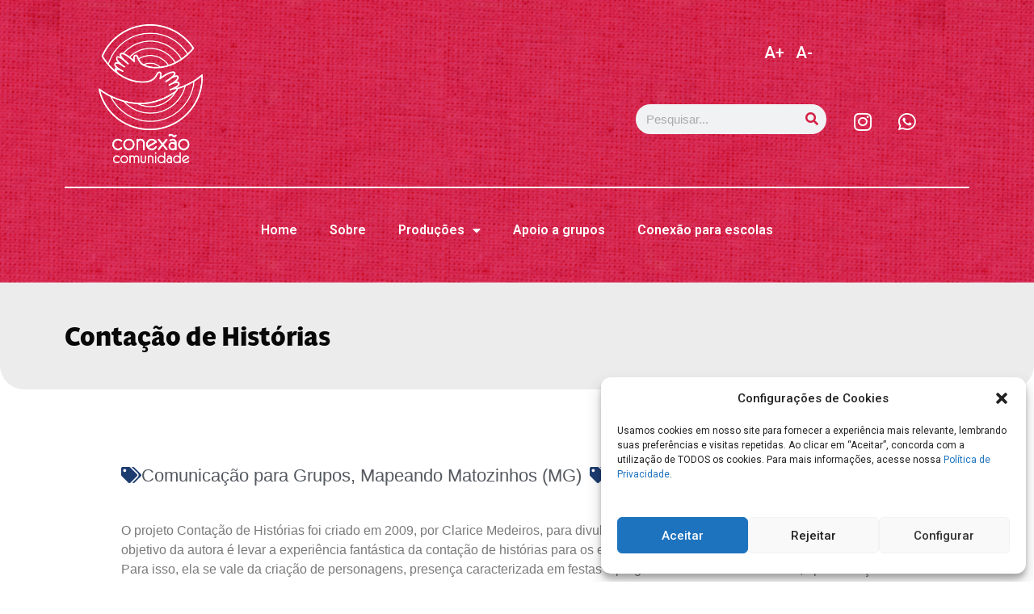

--- FILE ---
content_type: text/html; charset=UTF-8
request_url: https://conexaocomunidade.com.br/producao/contacao-de-historias/
body_size: 19634
content:
<!doctype html>
<html lang="pt-BR">
<head>
	<meta charset="UTF-8">
	<meta name="viewport" content="width=device-width, initial-scale=1">
	<link rel="profile" href="https://gmpg.org/xfn/11">
	<meta name='robots' content='index, follow, max-image-preview:large, max-snippet:-1, max-video-preview:-1' />
	<style>img:is([sizes="auto" i], [sizes^="auto," i]) { contain-intrinsic-size: 3000px 1500px }</style>
	
	<!-- This site is optimized with the Yoast SEO plugin v25.2 - https://yoast.com/wordpress/plugins/seo/ -->
	<title>Contação de Histórias - Conexão Comunidade</title>
<link crossorigin data-rocket-preconnect href="https://fonts.googleapis.com" rel="preconnect">
<link data-rocket-preload as="style" href="https://fonts.googleapis.com/css?family=Roboto%20Slab%3A100%2C100italic%2C200%2C200italic%2C300%2C300italic%2C400%2C400italic%2C500%2C500italic%2C600%2C600italic%2C700%2C700italic%2C800%2C800italic%2C900%2C900italic%7CRoboto%3A100%2C100italic%2C200%2C200italic%2C300%2C300italic%2C400%2C400italic%2C500%2C500italic%2C600%2C600italic%2C700%2C700italic%2C800%2C800italic%2C900%2C900italic&#038;display=swap" rel="preload">
<link href="https://fonts.googleapis.com/css?family=Roboto%20Slab%3A100%2C100italic%2C200%2C200italic%2C300%2C300italic%2C400%2C400italic%2C500%2C500italic%2C600%2C600italic%2C700%2C700italic%2C800%2C800italic%2C900%2C900italic%7CRoboto%3A100%2C100italic%2C200%2C200italic%2C300%2C300italic%2C400%2C400italic%2C500%2C500italic%2C600%2C600italic%2C700%2C700italic%2C800%2C800italic%2C900%2C900italic&#038;display=swap" media="print" onload="this.media=&#039;all&#039;" rel="stylesheet">
<noscript><link rel="stylesheet" href="https://fonts.googleapis.com/css?family=Roboto%20Slab%3A100%2C100italic%2C200%2C200italic%2C300%2C300italic%2C400%2C400italic%2C500%2C500italic%2C600%2C600italic%2C700%2C700italic%2C800%2C800italic%2C900%2C900italic%7CRoboto%3A100%2C100italic%2C200%2C200italic%2C300%2C300italic%2C400%2C400italic%2C500%2C500italic%2C600%2C600italic%2C700%2C700italic%2C800%2C800italic%2C900%2C900italic&#038;display=swap"></noscript><link rel="preload" data-rocket-preload as="image" href="https://conexaocomunidade.com.br/wp-content/uploads/2023/05/Site-CONEXAO_Package-2023-01.png" fetchpriority="high">
	<link rel="canonical" href="https://conexaocomunidade.com.br/producao/contacao-de-historias/" />
	<meta property="og:locale" content="pt_BR" />
	<meta property="og:type" content="article" />
	<meta property="og:title" content="Contação de Histórias - Conexão Comunidade" />
	<meta property="og:description" content="O projeto Contação de Histórias foi criado em 2009, por Clarice Medeiros, para divulgar o lançamento de seu livro infantil Antônia. O objetivo da autora é levar a experiência fantástica da contação de histórias para os estudantes das redes de ensino pública e privada. Para isso, ela se vale da criação de personagens, presença caracterizada [&hellip;]" />
	<meta property="og:url" content="https://conexaocomunidade.com.br/producao/contacao-de-historias/" />
	<meta property="og:site_name" content="Conexão Comunidade" />
	<meta property="article:modified_time" content="2023-08-07T14:57:00+00:00" />
	<meta property="og:image" content="https://conexaocomunidade.com.br/wp-content/uploads/2023/05/Contacao-de-Historias.png" />
	<meta property="og:image:width" content="360" />
	<meta property="og:image:height" content="530" />
	<meta property="og:image:type" content="image/png" />
	<meta name="twitter:card" content="summary_large_image" />
	<meta name="twitter:label1" content="Est. tempo de leitura" />
	<meta name="twitter:data1" content="1 minuto" />
	<script type="application/ld+json" class="yoast-schema-graph">{"@context":"https://schema.org","@graph":[{"@type":"WebPage","@id":"https://conexaocomunidade.com.br/producao/contacao-de-historias/","url":"https://conexaocomunidade.com.br/producao/contacao-de-historias/","name":"Contação de Histórias - Conexão Comunidade","isPartOf":{"@id":"https://conexaocomunidade.com.br/#website"},"primaryImageOfPage":{"@id":"https://conexaocomunidade.com.br/producao/contacao-de-historias/#primaryimage"},"image":{"@id":"https://conexaocomunidade.com.br/producao/contacao-de-historias/#primaryimage"},"thumbnailUrl":"https://conexaocomunidade.com.br/wp-content/uploads/2023/05/Contacao-de-Historias.png","datePublished":"2023-05-31T13:07:50+00:00","dateModified":"2023-08-07T14:57:00+00:00","breadcrumb":{"@id":"https://conexaocomunidade.com.br/producao/contacao-de-historias/#breadcrumb"},"inLanguage":"pt-BR","potentialAction":[{"@type":"ReadAction","target":["https://conexaocomunidade.com.br/producao/contacao-de-historias/"]}]},{"@type":"ImageObject","inLanguage":"pt-BR","@id":"https://conexaocomunidade.com.br/producao/contacao-de-historias/#primaryimage","url":"https://conexaocomunidade.com.br/wp-content/uploads/2023/05/Contacao-de-Historias.png","contentUrl":"https://conexaocomunidade.com.br/wp-content/uploads/2023/05/Contacao-de-Historias.png","width":360,"height":530},{"@type":"BreadcrumbList","@id":"https://conexaocomunidade.com.br/producao/contacao-de-historias/#breadcrumb","itemListElement":[{"@type":"ListItem","position":1,"name":"Início","item":"https://conexaocomunidade.com.br/"},{"@type":"ListItem","position":2,"name":"Produções","item":"https://conexaocomunidade.com.br/producao/"},{"@type":"ListItem","position":3,"name":"Contação de Histórias"}]},{"@type":"WebSite","@id":"https://conexaocomunidade.com.br/#website","url":"https://conexaocomunidade.com.br/","name":"Conexão Comunidade","description":"","publisher":{"@id":"https://conexaocomunidade.com.br/#organization"},"potentialAction":[{"@type":"SearchAction","target":{"@type":"EntryPoint","urlTemplate":"https://conexaocomunidade.com.br/?s={search_term_string}"},"query-input":{"@type":"PropertyValueSpecification","valueRequired":true,"valueName":"search_term_string"}}],"inLanguage":"pt-BR"},{"@type":"Organization","@id":"https://conexaocomunidade.com.br/#organization","name":"Conexão Comunidade","url":"https://conexaocomunidade.com.br/","logo":{"@type":"ImageObject","inLanguage":"pt-BR","@id":"https://conexaocomunidade.com.br/#/schema/logo/image/","url":"https://conexaocomunidade.com.br/wp-content/uploads/2023/05/apple-icon-152x152-1.png","contentUrl":"https://conexaocomunidade.com.br/wp-content/uploads/2023/05/apple-icon-152x152-1.png","width":152,"height":152,"caption":"Conexão Comunidade"},"image":{"@id":"https://conexaocomunidade.com.br/#/schema/logo/image/"}}]}</script>
	<!-- / Yoast SEO plugin. -->


<link href='https://fonts.gstatic.com' crossorigin rel='preconnect' />
<link rel="alternate" type="application/rss+xml" title="Feed para Conexão Comunidade &raquo;" href="https://conexaocomunidade.com.br/feed/" />
<link rel="alternate" type="application/rss+xml" title="Feed de comentários para Conexão Comunidade &raquo;" href="https://conexaocomunidade.com.br/comments/feed/" />
<style id='wp-emoji-styles-inline-css'>

	img.wp-smiley, img.emoji {
		display: inline !important;
		border: none !important;
		box-shadow: none !important;
		height: 1em !important;
		width: 1em !important;
		margin: 0 0.07em !important;
		vertical-align: -0.1em !important;
		background: none !important;
		padding: 0 !important;
	}
</style>
<link rel='stylesheet' id='wp-block-library-css' href='https://conexaocomunidade.com.br/wp-includes/css/dist/block-library/style.min.css?ver=6.8.3' media='all' />
<style id='classic-theme-styles-inline-css'>
/*! This file is auto-generated */
.wp-block-button__link{color:#fff;background-color:#32373c;border-radius:9999px;box-shadow:none;text-decoration:none;padding:calc(.667em + 2px) calc(1.333em + 2px);font-size:1.125em}.wp-block-file__button{background:#32373c;color:#fff;text-decoration:none}
</style>
<style id='global-styles-inline-css'>
:root{--wp--preset--aspect-ratio--square: 1;--wp--preset--aspect-ratio--4-3: 4/3;--wp--preset--aspect-ratio--3-4: 3/4;--wp--preset--aspect-ratio--3-2: 3/2;--wp--preset--aspect-ratio--2-3: 2/3;--wp--preset--aspect-ratio--16-9: 16/9;--wp--preset--aspect-ratio--9-16: 9/16;--wp--preset--color--black: #000000;--wp--preset--color--cyan-bluish-gray: #abb8c3;--wp--preset--color--white: #ffffff;--wp--preset--color--pale-pink: #f78da7;--wp--preset--color--vivid-red: #cf2e2e;--wp--preset--color--luminous-vivid-orange: #ff6900;--wp--preset--color--luminous-vivid-amber: #fcb900;--wp--preset--color--light-green-cyan: #7bdcb5;--wp--preset--color--vivid-green-cyan: #00d084;--wp--preset--color--pale-cyan-blue: #8ed1fc;--wp--preset--color--vivid-cyan-blue: #0693e3;--wp--preset--color--vivid-purple: #9b51e0;--wp--preset--gradient--vivid-cyan-blue-to-vivid-purple: linear-gradient(135deg,rgba(6,147,227,1) 0%,rgb(155,81,224) 100%);--wp--preset--gradient--light-green-cyan-to-vivid-green-cyan: linear-gradient(135deg,rgb(122,220,180) 0%,rgb(0,208,130) 100%);--wp--preset--gradient--luminous-vivid-amber-to-luminous-vivid-orange: linear-gradient(135deg,rgba(252,185,0,1) 0%,rgba(255,105,0,1) 100%);--wp--preset--gradient--luminous-vivid-orange-to-vivid-red: linear-gradient(135deg,rgba(255,105,0,1) 0%,rgb(207,46,46) 100%);--wp--preset--gradient--very-light-gray-to-cyan-bluish-gray: linear-gradient(135deg,rgb(238,238,238) 0%,rgb(169,184,195) 100%);--wp--preset--gradient--cool-to-warm-spectrum: linear-gradient(135deg,rgb(74,234,220) 0%,rgb(151,120,209) 20%,rgb(207,42,186) 40%,rgb(238,44,130) 60%,rgb(251,105,98) 80%,rgb(254,248,76) 100%);--wp--preset--gradient--blush-light-purple: linear-gradient(135deg,rgb(255,206,236) 0%,rgb(152,150,240) 100%);--wp--preset--gradient--blush-bordeaux: linear-gradient(135deg,rgb(254,205,165) 0%,rgb(254,45,45) 50%,rgb(107,0,62) 100%);--wp--preset--gradient--luminous-dusk: linear-gradient(135deg,rgb(255,203,112) 0%,rgb(199,81,192) 50%,rgb(65,88,208) 100%);--wp--preset--gradient--pale-ocean: linear-gradient(135deg,rgb(255,245,203) 0%,rgb(182,227,212) 50%,rgb(51,167,181) 100%);--wp--preset--gradient--electric-grass: linear-gradient(135deg,rgb(202,248,128) 0%,rgb(113,206,126) 100%);--wp--preset--gradient--midnight: linear-gradient(135deg,rgb(2,3,129) 0%,rgb(40,116,252) 100%);--wp--preset--font-size--small: 13px;--wp--preset--font-size--medium: 20px;--wp--preset--font-size--large: 36px;--wp--preset--font-size--x-large: 42px;--wp--preset--spacing--20: 0.44rem;--wp--preset--spacing--30: 0.67rem;--wp--preset--spacing--40: 1rem;--wp--preset--spacing--50: 1.5rem;--wp--preset--spacing--60: 2.25rem;--wp--preset--spacing--70: 3.38rem;--wp--preset--spacing--80: 5.06rem;--wp--preset--shadow--natural: 6px 6px 9px rgba(0, 0, 0, 0.2);--wp--preset--shadow--deep: 12px 12px 50px rgba(0, 0, 0, 0.4);--wp--preset--shadow--sharp: 6px 6px 0px rgba(0, 0, 0, 0.2);--wp--preset--shadow--outlined: 6px 6px 0px -3px rgba(255, 255, 255, 1), 6px 6px rgba(0, 0, 0, 1);--wp--preset--shadow--crisp: 6px 6px 0px rgba(0, 0, 0, 1);}:where(.is-layout-flex){gap: 0.5em;}:where(.is-layout-grid){gap: 0.5em;}body .is-layout-flex{display: flex;}.is-layout-flex{flex-wrap: wrap;align-items: center;}.is-layout-flex > :is(*, div){margin: 0;}body .is-layout-grid{display: grid;}.is-layout-grid > :is(*, div){margin: 0;}:where(.wp-block-columns.is-layout-flex){gap: 2em;}:where(.wp-block-columns.is-layout-grid){gap: 2em;}:where(.wp-block-post-template.is-layout-flex){gap: 1.25em;}:where(.wp-block-post-template.is-layout-grid){gap: 1.25em;}.has-black-color{color: var(--wp--preset--color--black) !important;}.has-cyan-bluish-gray-color{color: var(--wp--preset--color--cyan-bluish-gray) !important;}.has-white-color{color: var(--wp--preset--color--white) !important;}.has-pale-pink-color{color: var(--wp--preset--color--pale-pink) !important;}.has-vivid-red-color{color: var(--wp--preset--color--vivid-red) !important;}.has-luminous-vivid-orange-color{color: var(--wp--preset--color--luminous-vivid-orange) !important;}.has-luminous-vivid-amber-color{color: var(--wp--preset--color--luminous-vivid-amber) !important;}.has-light-green-cyan-color{color: var(--wp--preset--color--light-green-cyan) !important;}.has-vivid-green-cyan-color{color: var(--wp--preset--color--vivid-green-cyan) !important;}.has-pale-cyan-blue-color{color: var(--wp--preset--color--pale-cyan-blue) !important;}.has-vivid-cyan-blue-color{color: var(--wp--preset--color--vivid-cyan-blue) !important;}.has-vivid-purple-color{color: var(--wp--preset--color--vivid-purple) !important;}.has-black-background-color{background-color: var(--wp--preset--color--black) !important;}.has-cyan-bluish-gray-background-color{background-color: var(--wp--preset--color--cyan-bluish-gray) !important;}.has-white-background-color{background-color: var(--wp--preset--color--white) !important;}.has-pale-pink-background-color{background-color: var(--wp--preset--color--pale-pink) !important;}.has-vivid-red-background-color{background-color: var(--wp--preset--color--vivid-red) !important;}.has-luminous-vivid-orange-background-color{background-color: var(--wp--preset--color--luminous-vivid-orange) !important;}.has-luminous-vivid-amber-background-color{background-color: var(--wp--preset--color--luminous-vivid-amber) !important;}.has-light-green-cyan-background-color{background-color: var(--wp--preset--color--light-green-cyan) !important;}.has-vivid-green-cyan-background-color{background-color: var(--wp--preset--color--vivid-green-cyan) !important;}.has-pale-cyan-blue-background-color{background-color: var(--wp--preset--color--pale-cyan-blue) !important;}.has-vivid-cyan-blue-background-color{background-color: var(--wp--preset--color--vivid-cyan-blue) !important;}.has-vivid-purple-background-color{background-color: var(--wp--preset--color--vivid-purple) !important;}.has-black-border-color{border-color: var(--wp--preset--color--black) !important;}.has-cyan-bluish-gray-border-color{border-color: var(--wp--preset--color--cyan-bluish-gray) !important;}.has-white-border-color{border-color: var(--wp--preset--color--white) !important;}.has-pale-pink-border-color{border-color: var(--wp--preset--color--pale-pink) !important;}.has-vivid-red-border-color{border-color: var(--wp--preset--color--vivid-red) !important;}.has-luminous-vivid-orange-border-color{border-color: var(--wp--preset--color--luminous-vivid-orange) !important;}.has-luminous-vivid-amber-border-color{border-color: var(--wp--preset--color--luminous-vivid-amber) !important;}.has-light-green-cyan-border-color{border-color: var(--wp--preset--color--light-green-cyan) !important;}.has-vivid-green-cyan-border-color{border-color: var(--wp--preset--color--vivid-green-cyan) !important;}.has-pale-cyan-blue-border-color{border-color: var(--wp--preset--color--pale-cyan-blue) !important;}.has-vivid-cyan-blue-border-color{border-color: var(--wp--preset--color--vivid-cyan-blue) !important;}.has-vivid-purple-border-color{border-color: var(--wp--preset--color--vivid-purple) !important;}.has-vivid-cyan-blue-to-vivid-purple-gradient-background{background: var(--wp--preset--gradient--vivid-cyan-blue-to-vivid-purple) !important;}.has-light-green-cyan-to-vivid-green-cyan-gradient-background{background: var(--wp--preset--gradient--light-green-cyan-to-vivid-green-cyan) !important;}.has-luminous-vivid-amber-to-luminous-vivid-orange-gradient-background{background: var(--wp--preset--gradient--luminous-vivid-amber-to-luminous-vivid-orange) !important;}.has-luminous-vivid-orange-to-vivid-red-gradient-background{background: var(--wp--preset--gradient--luminous-vivid-orange-to-vivid-red) !important;}.has-very-light-gray-to-cyan-bluish-gray-gradient-background{background: var(--wp--preset--gradient--very-light-gray-to-cyan-bluish-gray) !important;}.has-cool-to-warm-spectrum-gradient-background{background: var(--wp--preset--gradient--cool-to-warm-spectrum) !important;}.has-blush-light-purple-gradient-background{background: var(--wp--preset--gradient--blush-light-purple) !important;}.has-blush-bordeaux-gradient-background{background: var(--wp--preset--gradient--blush-bordeaux) !important;}.has-luminous-dusk-gradient-background{background: var(--wp--preset--gradient--luminous-dusk) !important;}.has-pale-ocean-gradient-background{background: var(--wp--preset--gradient--pale-ocean) !important;}.has-electric-grass-gradient-background{background: var(--wp--preset--gradient--electric-grass) !important;}.has-midnight-gradient-background{background: var(--wp--preset--gradient--midnight) !important;}.has-small-font-size{font-size: var(--wp--preset--font-size--small) !important;}.has-medium-font-size{font-size: var(--wp--preset--font-size--medium) !important;}.has-large-font-size{font-size: var(--wp--preset--font-size--large) !important;}.has-x-large-font-size{font-size: var(--wp--preset--font-size--x-large) !important;}
:where(.wp-block-post-template.is-layout-flex){gap: 1.25em;}:where(.wp-block-post-template.is-layout-grid){gap: 1.25em;}
:where(.wp-block-columns.is-layout-flex){gap: 2em;}:where(.wp-block-columns.is-layout-grid){gap: 2em;}
:root :where(.wp-block-pullquote){font-size: 1.5em;line-height: 1.6;}
</style>
<link rel='stylesheet' id='cmplz-general-css' href='https://conexaocomunidade.com.br/wp-content/plugins/complianz-gdpr/assets/css/cookieblocker.min.css?ver=1749403997' media='all' />
<link data-minify="1" rel='stylesheet' id='h5p-plugin-styles-css' href='https://conexaocomunidade.com.br/wp-content/cache/min/1/wp-content/plugins/h5p/h5p-php-library/styles/h5p.css?ver=1749404094' media='all' />
<link data-minify="1" rel='stylesheet' id='multidisplay-fonts-css' href='https://conexaocomunidade.com.br/wp-content/cache/min/1/wp-content/themes/hello-theme-child-master/fontes/multidisplay-fonts.css?ver=1749404094' media='all' />
<link rel='stylesheet' id='hello-elementor-css' href='https://conexaocomunidade.com.br/wp-content/themes/hello-elementor/style.min.css?ver=2.7.1' media='all' />
<link rel='stylesheet' id='hello-elementor-theme-style-css' href='https://conexaocomunidade.com.br/wp-content/themes/hello-elementor/theme.min.css?ver=2.7.1' media='all' />
<link rel='stylesheet' id='elementor-frontend-css' href='https://conexaocomunidade.com.br/wp-content/plugins/elementor/assets/css/frontend.min.css?ver=3.25.3' media='all' />
<link rel='stylesheet' id='elementor-post-1506-css' href='https://conexaocomunidade.com.br/wp-content/uploads/elementor/css/post-1506.css?ver=1749404027' media='all' />
<link data-minify="1" rel='stylesheet' id='elementor-icons-css' href='https://conexaocomunidade.com.br/wp-content/cache/min/1/wp-content/plugins/elementor/assets/lib/eicons/css/elementor-icons.min.css?ver=1749404094' media='all' />
<link data-minify="1" rel='stylesheet' id='swiper-css' href='https://conexaocomunidade.com.br/wp-content/cache/min/1/wp-content/plugins/elementor/assets/lib/swiper/v8/css/swiper.min.css?ver=1749404810' media='all' />
<link rel='stylesheet' id='e-swiper-css' href='https://conexaocomunidade.com.br/wp-content/plugins/elementor/assets/css/conditionals/e-swiper.min.css?ver=3.25.3' media='all' />
<link rel='stylesheet' id='stratum-widgets-style-css' href='https://conexaocomunidade.com.br/wp-content/plugins/stratum/assets/css/style.min.css?ver=1.6.0' media='all' />
<link rel='stylesheet' id='elementor-pro-css' href='https://conexaocomunidade.com.br/wp-content/plugins/elementor-pro/assets/css/frontend.min.css?ver=3.12.3' media='all' />
<link rel='stylesheet' id='elementor-post-1512-css' href='https://conexaocomunidade.com.br/wp-content/uploads/elementor/css/post-1512.css?ver=1749404028' media='all' />
<link rel='stylesheet' id='elementor-post-1516-css' href='https://conexaocomunidade.com.br/wp-content/uploads/elementor/css/post-1516.css?ver=1749404028' media='all' />
<link rel='stylesheet' id='elementor-post-2344-css' href='https://conexaocomunidade.com.br/wp-content/uploads/elementor/css/post-2344.css?ver=1749404170' media='all' />
<link rel='stylesheet' id='hello-elementor-child-style-css' href='https://conexaocomunidade.com.br/wp-content/themes/hello-theme-child-master/style.css?ver=2.0.0' media='all' />

<link rel='stylesheet' id='elementor-icons-shared-0-css' href='https://conexaocomunidade.com.br/wp-content/plugins/elementor/assets/lib/font-awesome/css/fontawesome.min.css?ver=5.15.3' media='all' />
<link data-minify="1" rel='stylesheet' id='elementor-icons-fa-brands-css' href='https://conexaocomunidade.com.br/wp-content/cache/min/1/wp-content/plugins/elementor/assets/lib/font-awesome/css/brands.min.css?ver=1749404094' media='all' />
<link data-minify="1" rel='stylesheet' id='elementor-icons-fa-solid-css' href='https://conexaocomunidade.com.br/wp-content/cache/min/1/wp-content/plugins/elementor/assets/lib/font-awesome/css/solid.min.css?ver=1749404094' media='all' />
<link rel="preconnect" href="https://fonts.gstatic.com/" crossorigin><script src="https://conexaocomunidade.com.br/wp-includes/js/jquery/jquery.min.js?ver=3.7.1" id="jquery-core-js"></script>
<script src="https://conexaocomunidade.com.br/wp-includes/js/jquery/jquery-migrate.min.js?ver=3.4.1" id="jquery-migrate-js"></script>
<link rel="https://api.w.org/" href="https://conexaocomunidade.com.br/wp-json/" /><link rel="alternate" title="JSON" type="application/json" href="https://conexaocomunidade.com.br/wp-json/wp/v2/producao/3717" /><link rel="EditURI" type="application/rsd+xml" title="RSD" href="https://conexaocomunidade.com.br/xmlrpc.php?rsd" />
<meta name="generator" content="WordPress 6.8.3" />
<link rel='shortlink' href='https://conexaocomunidade.com.br/?p=3717' />
<link rel="alternate" title="oEmbed (JSON)" type="application/json+oembed" href="https://conexaocomunidade.com.br/wp-json/oembed/1.0/embed?url=https%3A%2F%2Fconexaocomunidade.com.br%2Fproducao%2Fcontacao-de-historias%2F" />
<link rel="alternate" title="oEmbed (XML)" type="text/xml+oembed" href="https://conexaocomunidade.com.br/wp-json/oembed/1.0/embed?url=https%3A%2F%2Fconexaocomunidade.com.br%2Fproducao%2Fcontacao-de-historias%2F&#038;format=xml" />
			<style>.cmplz-hidden {
					display: none !important;
				}</style><meta name="generator" content="Elementor 3.25.3; features: additional_custom_breakpoints, e_optimized_control_loading; settings: css_print_method-external, google_font-enabled, font_display-swap">
			<style>
				.e-con.e-parent:nth-of-type(n+4):not(.e-lazyloaded):not(.e-no-lazyload),
				.e-con.e-parent:nth-of-type(n+4):not(.e-lazyloaded):not(.e-no-lazyload) * {
					background-image: none !important;
				}
				@media screen and (max-height: 1024px) {
					.e-con.e-parent:nth-of-type(n+3):not(.e-lazyloaded):not(.e-no-lazyload),
					.e-con.e-parent:nth-of-type(n+3):not(.e-lazyloaded):not(.e-no-lazyload) * {
						background-image: none !important;
					}
				}
				@media screen and (max-height: 640px) {
					.e-con.e-parent:nth-of-type(n+2):not(.e-lazyloaded):not(.e-no-lazyload),
					.e-con.e-parent:nth-of-type(n+2):not(.e-lazyloaded):not(.e-no-lazyload) * {
						background-image: none !important;
					}
				}
			</style>
			<link rel="icon" href="https://conexaocomunidade.com.br/wp-content/uploads/2023/05/apple-icon-152x152-1-150x150.png" sizes="32x32" />
<link rel="icon" href="https://conexaocomunidade.com.br/wp-content/uploads/2023/05/apple-icon-152x152-1.png" sizes="192x192" />
<link rel="apple-touch-icon" href="https://conexaocomunidade.com.br/wp-content/uploads/2023/05/apple-icon-152x152-1.png" />
<meta name="msapplication-TileImage" content="https://conexaocomunidade.com.br/wp-content/uploads/2023/05/apple-icon-152x152-1.png" />
<meta name="generator" content="WP Rocket 3.19.0.1" data-wpr-features="wpr_minify_js wpr_preconnect_external_domains wpr_oci wpr_minify_css wpr_preload_links wpr_desktop" /></head>
<body class="wp-singular producao-template-default single single-producao postid-3717 wp-custom-logo wp-theme-hello-elementor wp-child-theme-hello-theme-child-master elementor-default elementor-kit-1506 elementor-page-2344">


<a class="skip-link screen-reader-text" href="#content">Skip to content</a>

		<div  data-elementor-type="header" data-elementor-id="1512" class="elementor elementor-1512 elementor-location-header">
					<div  class="elementor-section-wrap">
								<section class="elementor-section elementor-top-section elementor-element elementor-element-5112e82c elementor-section-full_width elementor-hidden-mobile elementor-section-height-default elementor-section-height-default" data-id="5112e82c" data-element_type="section" data-settings="{&quot;background_background&quot;:&quot;classic&quot;}">
						<div class="elementor-container elementor-column-gap-no">
					<div class="elementor-column elementor-col-100 elementor-top-column elementor-element elementor-element-12520c20" data-id="12520c20" data-element_type="column">
			<div class="elementor-widget-wrap elementor-element-populated">
						<div class="elementor-element elementor-element-7c662b5a elementor-hidden-desktop elementor-hidden-tablet elementor-hidden-mobile elementor-widget elementor-widget-image" data-id="7c662b5a" data-element_type="widget" data-widget_type="image.default">
				<div class="elementor-widget-container">
														<a href="/">
							<img width="231" height="307" src="https://conexaocomunidade.com.br/wp-content/webp-express/webp-images/doc-root/wp-content/uploads/2023/05/Site-CONEXAO_Package-2023-02.png.webp" class="attachment-large size-large wp-image-1510" alt="" srcset="https://conexaocomunidade.com.br/wp-content/webp-express/webp-images/doc-root/wp-content/uploads/2023/05/Site-CONEXAO_Package-2023-02.png.webp 231w,  https://conexaocomunidade.com.br/wp-content/webp-express/webp-images/doc-root/wp-content/uploads/2023/05/Site-CONEXAO_Package-2023-02-226x300.png.webp 226w" sizes="(max-width: 231px) 100vw, 231px" />								</a>
													</div>
				</div>
				<div class="elementor-element elementor-element-4d34a98 elementor-widget elementor-widget-html" data-id="4d34a98" data-element_type="widget" data-widget_type="html.default">
				<div class="elementor-widget-container">
			<script>
  function changeFontSize(changeBy) {
    const root = document.documentElement;
    let fontSize = parseFloat(window.getComputedStyle(root).fontSize);
    fontSize += changeBy;
    root.style.fontSize = fontSize + "px";
  }

  document.addEventListener("DOMContentLoaded", function () {
    const increaseButton = document.getElementById("increase-font");
    const decreaseButton = document.getElementById("decrease-font");

    increaseButton.addEventListener("click", function () {
      changeFontSize(2);
    });

    decreaseButton.addEventListener("click", function () {
      changeFontSize(-2);
    });
  });
</script>
		</div>
				</div>
				<section class="elementor-section elementor-inner-section elementor-element elementor-element-29c57eb5 elementor-hidden-mobile elementor-section-boxed elementor-section-height-default elementor-section-height-default" data-id="29c57eb5" data-element_type="section">
						<div class="elementor-container elementor-column-gap-default">
					<div class="elementor-column elementor-col-33 elementor-inner-column elementor-element elementor-element-5e05edd4" data-id="5e05edd4" data-element_type="column">
			<div class="elementor-widget-wrap elementor-element-populated">
						<div class="elementor-element elementor-element-71d35075 elementor-widget__width-auto elementor-widget-mobile__width-inherit elementor-widget elementor-widget-image" data-id="71d35075" data-element_type="widget" data-widget_type="image.default">
				<div class="elementor-widget-container">
														<a href="/">
							<img width="231" height="307" src="https://conexaocomunidade.com.br/wp-content/webp-express/webp-images/doc-root/wp-content/uploads/2023/05/Site-CONEXAO_Package-2023-02.png.webp" class="attachment-large size-large wp-image-1510" alt="" srcset="https://conexaocomunidade.com.br/wp-content/webp-express/webp-images/doc-root/wp-content/uploads/2023/05/Site-CONEXAO_Package-2023-02.png.webp 231w,  https://conexaocomunidade.com.br/wp-content/webp-express/webp-images/doc-root/wp-content/uploads/2023/05/Site-CONEXAO_Package-2023-02-226x300.png.webp 226w" sizes="(max-width: 231px) 100vw, 231px" />								</a>
													</div>
				</div>
					</div>
		</div>
				<div class="elementor-column elementor-col-33 elementor-inner-column elementor-element elementor-element-39bfb1ee" data-id="39bfb1ee" data-element_type="column">
			<div class="elementor-widget-wrap elementor-element-populated">
						<div class="elementor-element elementor-element-935f992 elementor-mobile-align-right elementor-widget__width-initial elementor-widget-mobile__width-initial elementor-align-right elementor-widget elementor-widget-button" data-id="935f992" data-element_type="widget" id="increase-font" data-widget_type="button.default">
				<div class="elementor-widget-container">
							<div class="elementor-button-wrapper">
					<a class="elementor-button elementor-button-link elementor-size-sm" href="#">
						<span class="elementor-button-content-wrapper">
									<span class="elementor-button-text">A+</span>
					</span>
					</a>
				</div>
						</div>
				</div>
				<div class="elementor-element elementor-element-0f1df1d elementor-mobile-align-right elementor-widget__width-initial elementor-widget-mobile__width-initial elementor-widget elementor-widget-button" data-id="0f1df1d" data-element_type="widget" id="decrease-font" data-widget_type="button.default">
				<div class="elementor-widget-container">
							<div class="elementor-button-wrapper">
					<a class="elementor-button elementor-button-link elementor-size-sm" href="#">
						<span class="elementor-button-content-wrapper">
									<span class="elementor-button-text">A-</span>
					</span>
					</a>
				</div>
						</div>
				</div>
				<div class="elementor-element elementor-element-e3aae87 elementor-hidden-mobile elementor-search-form--skin-classic elementor-search-form--button-type-icon elementor-search-form--icon-search elementor-widget elementor-widget-search-form" data-id="e3aae87" data-element_type="widget" data-settings="{&quot;skin&quot;:&quot;classic&quot;}" data-widget_type="search-form.default">
				<div class="elementor-widget-container">
					<form class="elementor-search-form" role="search" action="https://conexaocomunidade.com.br" method="get">
									<div class="elementor-search-form__container">
								<input placeholder="Pesquisar..." class="elementor-search-form__input" type="search" name="s" title="Pesquisar" value="">
													<button class="elementor-search-form__submit" type="submit" title="Pesquisar" aria-label="Pesquisar">
													<i aria-hidden="true" class="fas fa-search"></i>							<span class="elementor-screen-only">Pesquisar</span>
											</button>
											</div>
		</form>
				</div>
				</div>
				<div class="elementor-element elementor-element-12941b9 e-grid-align-left e-grid-align-tablet-center e-grid-align-mobile-right elementor-widget-mobile__width-initial elementor-hidden-desktop elementor-hidden-tablet elementor-shape-rounded elementor-grid-0 elementor-widget elementor-widget-social-icons" data-id="12941b9" data-element_type="widget" data-widget_type="social-icons.default">
				<div class="elementor-widget-container">
					<div class="elementor-social-icons-wrapper elementor-grid">
							<span class="elementor-grid-item">
					<a class="elementor-icon elementor-social-icon elementor-social-icon-instagram elementor-repeater-item-a364088" href="https://www.instagram.com/conexaocomunidade/" target="_blank">
						<span class="elementor-screen-only">Instagram</span>
						<i class="fab fa-instagram"></i>					</a>
				</span>
							<span class="elementor-grid-item">
					<a class="elementor-icon elementor-social-icon elementor-social-icon-whatsapp elementor-repeater-item-9b21f08" href="https://wa.me/5531997866989" target="_blank">
						<span class="elementor-screen-only">Whatsapp</span>
						<i class="fab fa-whatsapp"></i>					</a>
				</span>
					</div>
				</div>
				</div>
				<div class="elementor-element elementor-element-1c95742 elementor-search-form--skin-full_screen elementor-widget-mobile__width-auto elementor-hidden-desktop elementor-hidden-tablet elementor-widget elementor-widget-search-form" data-id="1c95742" data-element_type="widget" data-settings="{&quot;skin&quot;:&quot;full_screen&quot;}" data-widget_type="search-form.default">
				<div class="elementor-widget-container">
					<form class="elementor-search-form" role="search" action="https://conexaocomunidade.com.br" method="get">
									<div class="elementor-search-form__toggle" tabindex="0" role="button">
				<i aria-hidden="true" class="fas fa-search"></i>				<span class="elementor-screen-only">Pesquisar</span>
			</div>
						<div class="elementor-search-form__container">
								<input placeholder="Pesquisar..." class="elementor-search-form__input" type="search" name="s" title="Pesquisar" value="">
																<div class="dialog-lightbox-close-button dialog-close-button">
					<i aria-hidden="true" class="eicon-close"></i>					<span class="elementor-screen-only">Close this search box.</span>
				</div>
							</div>
		</form>
				</div>
				</div>
				<div class="elementor-element elementor-element-c0947e9 elementor-nav-menu__align-center elementor-nav-menu--stretch elementor-widget-mobile__width-auto elementor-hidden-desktop elementor-hidden-tablet elementor-nav-menu--dropdown-tablet elementor-nav-menu__text-align-aside elementor-nav-menu--toggle elementor-nav-menu--burger elementor-widget elementor-widget-nav-menu" data-id="c0947e9" data-element_type="widget" data-settings="{&quot;full_width&quot;:&quot;stretch&quot;,&quot;layout&quot;:&quot;horizontal&quot;,&quot;submenu_icon&quot;:{&quot;value&quot;:&quot;&lt;i class=\&quot;fas fa-caret-down\&quot;&gt;&lt;\/i&gt;&quot;,&quot;library&quot;:&quot;fa-solid&quot;},&quot;toggle&quot;:&quot;burger&quot;}" data-widget_type="nav-menu.default">
				<div class="elementor-widget-container">
						<nav class="elementor-nav-menu--main elementor-nav-menu__container elementor-nav-menu--layout-horizontal e--pointer-underline e--animation-fade">
				<ul id="menu-1-c0947e9" class="elementor-nav-menu"><li class="menu-item menu-item-type-post_type menu-item-object-page menu-item-home menu-item-1524"><a href="https://conexaocomunidade.com.br/" class="elementor-item">Home</a></li>
<li class="menu-item menu-item-type-post_type menu-item-object-page menu-item-1532"><a href="https://conexaocomunidade.com.br/sobre/" class="elementor-item">Sobre</a></li>
<li class="menu-item menu-item-type-post_type menu-item-object-page menu-item-has-children menu-item-1531"><a href="https://conexaocomunidade.com.br/producoes/" class="elementor-item">Produções</a>
<ul class="sub-menu elementor-nav-menu--dropdown">
	<li class="menu-item menu-item-type-post_type menu-item-object-page menu-item-1528"><a href="https://conexaocomunidade.com.br/producoes/edicao-2019-2020/" class="elementor-sub-item">Edição 2019/2020</a></li>
	<li class="menu-item menu-item-type-post_type menu-item-object-page menu-item-1529"><a href="https://conexaocomunidade.com.br/producoes/edicao-2021/" class="elementor-sub-item">Edição 2021</a></li>
	<li class="menu-item menu-item-type-post_type menu-item-object-page menu-item-1530"><a href="https://conexaocomunidade.com.br/producoes/edicao-2022-2023/" class="elementor-sub-item">Edição 2022/2023 </a></li>
	<li class="menu-item menu-item-type-post_type menu-item-object-page menu-item-5558"><a href="https://conexaocomunidade.com.br/producoes/edicao-2024/" class="elementor-sub-item">Edição 2024</a></li>
</ul>
</li>
<li class="menu-item menu-item-type-post_type menu-item-object-page menu-item-1525"><a href="https://conexaocomunidade.com.br/apoio-a-grupos/" class="elementor-item">Apoio a grupos</a></li>
<li class="menu-item menu-item-type-post_type menu-item-object-page menu-item-1526"><a href="https://conexaocomunidade.com.br/conexao-para-escolas/" class="elementor-item">Conexão para escolas</a></li>
</ul>			</nav>
					<div class="elementor-menu-toggle" role="button" tabindex="0" aria-label="Alternar menu" aria-expanded="false">
			<i aria-hidden="true" role="presentation" class="elementor-menu-toggle__icon--open eicon-menu-bar"></i><i aria-hidden="true" role="presentation" class="elementor-menu-toggle__icon--close eicon-close"></i>			<span class="elementor-screen-only">Menu</span>
		</div>
					<nav class="elementor-nav-menu--dropdown elementor-nav-menu__container" aria-hidden="true">
				<ul id="menu-2-c0947e9" class="elementor-nav-menu"><li class="menu-item menu-item-type-post_type menu-item-object-page menu-item-home menu-item-1524"><a href="https://conexaocomunidade.com.br/" class="elementor-item" tabindex="-1">Home</a></li>
<li class="menu-item menu-item-type-post_type menu-item-object-page menu-item-1532"><a href="https://conexaocomunidade.com.br/sobre/" class="elementor-item" tabindex="-1">Sobre</a></li>
<li class="menu-item menu-item-type-post_type menu-item-object-page menu-item-has-children menu-item-1531"><a href="https://conexaocomunidade.com.br/producoes/" class="elementor-item" tabindex="-1">Produções</a>
<ul class="sub-menu elementor-nav-menu--dropdown">
	<li class="menu-item menu-item-type-post_type menu-item-object-page menu-item-1528"><a href="https://conexaocomunidade.com.br/producoes/edicao-2019-2020/" class="elementor-sub-item" tabindex="-1">Edição 2019/2020</a></li>
	<li class="menu-item menu-item-type-post_type menu-item-object-page menu-item-1529"><a href="https://conexaocomunidade.com.br/producoes/edicao-2021/" class="elementor-sub-item" tabindex="-1">Edição 2021</a></li>
	<li class="menu-item menu-item-type-post_type menu-item-object-page menu-item-1530"><a href="https://conexaocomunidade.com.br/producoes/edicao-2022-2023/" class="elementor-sub-item" tabindex="-1">Edição 2022/2023 </a></li>
	<li class="menu-item menu-item-type-post_type menu-item-object-page menu-item-5558"><a href="https://conexaocomunidade.com.br/producoes/edicao-2024/" class="elementor-sub-item" tabindex="-1">Edição 2024</a></li>
</ul>
</li>
<li class="menu-item menu-item-type-post_type menu-item-object-page menu-item-1525"><a href="https://conexaocomunidade.com.br/apoio-a-grupos/" class="elementor-item" tabindex="-1">Apoio a grupos</a></li>
<li class="menu-item menu-item-type-post_type menu-item-object-page menu-item-1526"><a href="https://conexaocomunidade.com.br/conexao-para-escolas/" class="elementor-item" tabindex="-1">Conexão para escolas</a></li>
</ul>			</nav>
				</div>
				</div>
					</div>
		</div>
				<div class="elementor-column elementor-col-33 elementor-inner-column elementor-element elementor-element-30c1e51f elementor-hidden-mobile" data-id="30c1e51f" data-element_type="column">
			<div class="elementor-widget-wrap elementor-element-populated">
						<div class="elementor-element elementor-element-1bfc15a2 e-grid-align-left e-grid-align-tablet-center elementor-hidden-mobile elementor-shape-rounded elementor-grid-0 elementor-widget elementor-widget-social-icons" data-id="1bfc15a2" data-element_type="widget" data-widget_type="social-icons.default">
				<div class="elementor-widget-container">
					<div class="elementor-social-icons-wrapper elementor-grid">
							<span class="elementor-grid-item">
					<a class="elementor-icon elementor-social-icon elementor-social-icon-instagram elementor-repeater-item-a364088" href="https://www.instagram.com/conexaocomunidade/" target="_blank">
						<span class="elementor-screen-only">Instagram</span>
						<i class="fab fa-instagram"></i>					</a>
				</span>
							<span class="elementor-grid-item">
					<a class="elementor-icon elementor-social-icon elementor-social-icon-whatsapp elementor-repeater-item-9b21f08" href="https://wa.me/5531997866989" target="_blank">
						<span class="elementor-screen-only">Whatsapp</span>
						<i class="fab fa-whatsapp"></i>					</a>
				</span>
					</div>
				</div>
				</div>
					</div>
		</div>
					</div>
		</section>
				<section class="elementor-section elementor-inner-section elementor-element elementor-element-b49b87c elementor-hidden-desktop elementor-hidden-tablet elementor-section-boxed elementor-section-height-default elementor-section-height-default" data-id="b49b87c" data-element_type="section">
						<div class="elementor-container elementor-column-gap-default">
					<div class="elementor-column elementor-col-33 elementor-inner-column elementor-element elementor-element-61151bb" data-id="61151bb" data-element_type="column">
			<div class="elementor-widget-wrap elementor-element-populated">
						<div class="elementor-element elementor-element-4e8cdb3 elementor-widget__width-auto elementor-widget-mobile__width-inherit elementor-widget elementor-widget-image" data-id="4e8cdb3" data-element_type="widget" data-widget_type="image.default">
				<div class="elementor-widget-container">
														<a href="/">
							<img width="231" height="307" src="https://conexaocomunidade.com.br/wp-content/webp-express/webp-images/doc-root/wp-content/uploads/2023/05/Site-CONEXAO_Package-2023-02.png.webp" class="attachment-large size-large wp-image-1510" alt="" srcset="https://conexaocomunidade.com.br/wp-content/webp-express/webp-images/doc-root/wp-content/uploads/2023/05/Site-CONEXAO_Package-2023-02.png.webp 231w,  https://conexaocomunidade.com.br/wp-content/webp-express/webp-images/doc-root/wp-content/uploads/2023/05/Site-CONEXAO_Package-2023-02-226x300.png.webp 226w" sizes="(max-width: 231px) 100vw, 231px" />								</a>
													</div>
				</div>
					</div>
		</div>
				<div class="elementor-column elementor-col-33 elementor-inner-column elementor-element elementor-element-72bdd2b" data-id="72bdd2b" data-element_type="column">
			<div class="elementor-widget-wrap elementor-element-populated">
						<div class="elementor-element elementor-element-e47a67b elementor-mobile-align-right elementor-widget__width-initial elementor-widget-mobile__width-initial elementor-align-right elementor-widget elementor-widget-button" data-id="e47a67b" data-element_type="widget" data-widget_type="button.default">
				<div class="elementor-widget-container">
							<div class="elementor-button-wrapper">
					<a class="elementor-button elementor-button-link elementor-size-sm" href="#">
						<span class="elementor-button-content-wrapper">
									<span class="elementor-button-text">A+</span>
					</span>
					</a>
				</div>
						</div>
				</div>
				<div class="elementor-element elementor-element-2c19537 elementor-mobile-align-right elementor-widget__width-initial elementor-widget-mobile__width-initial elementor-widget elementor-widget-button" data-id="2c19537" data-element_type="widget" data-widget_type="button.default">
				<div class="elementor-widget-container">
							<div class="elementor-button-wrapper">
					<a class="elementor-button elementor-button-link elementor-size-sm" href="#">
						<span class="elementor-button-content-wrapper">
									<span class="elementor-button-text">A-</span>
					</span>
					</a>
				</div>
						</div>
				</div>
				<div class="elementor-element elementor-element-fef6586 elementor-hidden-mobile elementor-search-form--skin-classic elementor-search-form--button-type-icon elementor-search-form--icon-search elementor-widget elementor-widget-search-form" data-id="fef6586" data-element_type="widget" data-settings="{&quot;skin&quot;:&quot;classic&quot;}" data-widget_type="search-form.default">
				<div class="elementor-widget-container">
					<form class="elementor-search-form" role="search" action="https://conexaocomunidade.com.br" method="get">
									<div class="elementor-search-form__container">
								<input placeholder="Pesquisar..." class="elementor-search-form__input" type="search" name="s" title="Pesquisar" value="">
													<button class="elementor-search-form__submit" type="submit" title="Pesquisar" aria-label="Pesquisar">
													<i aria-hidden="true" class="fas fa-search"></i>							<span class="elementor-screen-only">Pesquisar</span>
											</button>
											</div>
		</form>
				</div>
				</div>
				<div class="elementor-element elementor-element-b49858c e-grid-align-left e-grid-align-tablet-center e-grid-align-mobile-right elementor-widget-mobile__width-initial elementor-hidden-desktop elementor-hidden-tablet elementor-shape-rounded elementor-grid-0 elementor-widget elementor-widget-social-icons" data-id="b49858c" data-element_type="widget" data-widget_type="social-icons.default">
				<div class="elementor-widget-container">
					<div class="elementor-social-icons-wrapper elementor-grid">
							<span class="elementor-grid-item">
					<a class="elementor-icon elementor-social-icon elementor-social-icon-instagram elementor-repeater-item-a364088" href="https://www.instagram.com/conexaocomunidade/" target="_blank">
						<span class="elementor-screen-only">Instagram</span>
						<i class="fab fa-instagram"></i>					</a>
				</span>
							<span class="elementor-grid-item">
					<a class="elementor-icon elementor-social-icon elementor-social-icon-whatsapp elementor-repeater-item-9b21f08" href="https://wa.me/5531997866989" target="_blank">
						<span class="elementor-screen-only">Whatsapp</span>
						<i class="fab fa-whatsapp"></i>					</a>
				</span>
					</div>
				</div>
				</div>
				<div class="elementor-element elementor-element-6220725 elementor-search-form--skin-full_screen elementor-widget-mobile__width-auto elementor-hidden-desktop elementor-hidden-tablet elementor-widget elementor-widget-search-form" data-id="6220725" data-element_type="widget" data-settings="{&quot;skin&quot;:&quot;full_screen&quot;}" data-widget_type="search-form.default">
				<div class="elementor-widget-container">
					<form class="elementor-search-form" role="search" action="https://conexaocomunidade.com.br" method="get">
									<div class="elementor-search-form__toggle" tabindex="0" role="button">
				<i aria-hidden="true" class="fas fa-search"></i>				<span class="elementor-screen-only">Pesquisar</span>
			</div>
						<div class="elementor-search-form__container">
								<input placeholder="Pesquisar..." class="elementor-search-form__input" type="search" name="s" title="Pesquisar" value="">
																<div class="dialog-lightbox-close-button dialog-close-button">
					<i aria-hidden="true" class="eicon-close"></i>					<span class="elementor-screen-only">Close this search box.</span>
				</div>
							</div>
		</form>
				</div>
				</div>
				<div class="elementor-element elementor-element-bf1514d elementor-nav-menu__align-center elementor-nav-menu--stretch elementor-widget-mobile__width-auto elementor-hidden-desktop elementor-hidden-tablet elementor-nav-menu--dropdown-tablet elementor-nav-menu__text-align-aside elementor-nav-menu--toggle elementor-nav-menu--burger elementor-widget elementor-widget-nav-menu" data-id="bf1514d" data-element_type="widget" data-settings="{&quot;full_width&quot;:&quot;stretch&quot;,&quot;layout&quot;:&quot;horizontal&quot;,&quot;submenu_icon&quot;:{&quot;value&quot;:&quot;&lt;i class=\&quot;fas fa-caret-down\&quot;&gt;&lt;\/i&gt;&quot;,&quot;library&quot;:&quot;fa-solid&quot;},&quot;toggle&quot;:&quot;burger&quot;}" data-widget_type="nav-menu.default">
				<div class="elementor-widget-container">
						<nav class="elementor-nav-menu--main elementor-nav-menu__container elementor-nav-menu--layout-horizontal e--pointer-underline e--animation-fade">
				<ul id="menu-1-bf1514d" class="elementor-nav-menu"><li class="menu-item menu-item-type-post_type menu-item-object-page menu-item-home menu-item-1524"><a href="https://conexaocomunidade.com.br/" class="elementor-item">Home</a></li>
<li class="menu-item menu-item-type-post_type menu-item-object-page menu-item-1532"><a href="https://conexaocomunidade.com.br/sobre/" class="elementor-item">Sobre</a></li>
<li class="menu-item menu-item-type-post_type menu-item-object-page menu-item-has-children menu-item-1531"><a href="https://conexaocomunidade.com.br/producoes/" class="elementor-item">Produções</a>
<ul class="sub-menu elementor-nav-menu--dropdown">
	<li class="menu-item menu-item-type-post_type menu-item-object-page menu-item-1528"><a href="https://conexaocomunidade.com.br/producoes/edicao-2019-2020/" class="elementor-sub-item">Edição 2019/2020</a></li>
	<li class="menu-item menu-item-type-post_type menu-item-object-page menu-item-1529"><a href="https://conexaocomunidade.com.br/producoes/edicao-2021/" class="elementor-sub-item">Edição 2021</a></li>
	<li class="menu-item menu-item-type-post_type menu-item-object-page menu-item-1530"><a href="https://conexaocomunidade.com.br/producoes/edicao-2022-2023/" class="elementor-sub-item">Edição 2022/2023 </a></li>
	<li class="menu-item menu-item-type-post_type menu-item-object-page menu-item-5558"><a href="https://conexaocomunidade.com.br/producoes/edicao-2024/" class="elementor-sub-item">Edição 2024</a></li>
</ul>
</li>
<li class="menu-item menu-item-type-post_type menu-item-object-page menu-item-1525"><a href="https://conexaocomunidade.com.br/apoio-a-grupos/" class="elementor-item">Apoio a grupos</a></li>
<li class="menu-item menu-item-type-post_type menu-item-object-page menu-item-1526"><a href="https://conexaocomunidade.com.br/conexao-para-escolas/" class="elementor-item">Conexão para escolas</a></li>
</ul>			</nav>
					<div class="elementor-menu-toggle" role="button" tabindex="0" aria-label="Alternar menu" aria-expanded="false">
			<i aria-hidden="true" role="presentation" class="elementor-menu-toggle__icon--open eicon-menu-bar"></i><i aria-hidden="true" role="presentation" class="elementor-menu-toggle__icon--close eicon-close"></i>			<span class="elementor-screen-only">Menu</span>
		</div>
					<nav class="elementor-nav-menu--dropdown elementor-nav-menu__container" aria-hidden="true">
				<ul id="menu-2-bf1514d" class="elementor-nav-menu"><li class="menu-item menu-item-type-post_type menu-item-object-page menu-item-home menu-item-1524"><a href="https://conexaocomunidade.com.br/" class="elementor-item" tabindex="-1">Home</a></li>
<li class="menu-item menu-item-type-post_type menu-item-object-page menu-item-1532"><a href="https://conexaocomunidade.com.br/sobre/" class="elementor-item" tabindex="-1">Sobre</a></li>
<li class="menu-item menu-item-type-post_type menu-item-object-page menu-item-has-children menu-item-1531"><a href="https://conexaocomunidade.com.br/producoes/" class="elementor-item" tabindex="-1">Produções</a>
<ul class="sub-menu elementor-nav-menu--dropdown">
	<li class="menu-item menu-item-type-post_type menu-item-object-page menu-item-1528"><a href="https://conexaocomunidade.com.br/producoes/edicao-2019-2020/" class="elementor-sub-item" tabindex="-1">Edição 2019/2020</a></li>
	<li class="menu-item menu-item-type-post_type menu-item-object-page menu-item-1529"><a href="https://conexaocomunidade.com.br/producoes/edicao-2021/" class="elementor-sub-item" tabindex="-1">Edição 2021</a></li>
	<li class="menu-item menu-item-type-post_type menu-item-object-page menu-item-1530"><a href="https://conexaocomunidade.com.br/producoes/edicao-2022-2023/" class="elementor-sub-item" tabindex="-1">Edição 2022/2023 </a></li>
	<li class="menu-item menu-item-type-post_type menu-item-object-page menu-item-5558"><a href="https://conexaocomunidade.com.br/producoes/edicao-2024/" class="elementor-sub-item" tabindex="-1">Edição 2024</a></li>
</ul>
</li>
<li class="menu-item menu-item-type-post_type menu-item-object-page menu-item-1525"><a href="https://conexaocomunidade.com.br/apoio-a-grupos/" class="elementor-item" tabindex="-1">Apoio a grupos</a></li>
<li class="menu-item menu-item-type-post_type menu-item-object-page menu-item-1526"><a href="https://conexaocomunidade.com.br/conexao-para-escolas/" class="elementor-item" tabindex="-1">Conexão para escolas</a></li>
</ul>			</nav>
				</div>
				</div>
					</div>
		</div>
				<div class="elementor-column elementor-col-33 elementor-inner-column elementor-element elementor-element-2bde25e elementor-hidden-mobile" data-id="2bde25e" data-element_type="column">
			<div class="elementor-widget-wrap elementor-element-populated">
						<div class="elementor-element elementor-element-3247934 e-grid-align-left e-grid-align-tablet-center elementor-hidden-mobile elementor-shape-rounded elementor-grid-0 elementor-widget elementor-widget-social-icons" data-id="3247934" data-element_type="widget" data-widget_type="social-icons.default">
				<div class="elementor-widget-container">
					<div class="elementor-social-icons-wrapper elementor-grid">
							<span class="elementor-grid-item">
					<a class="elementor-icon elementor-social-icon elementor-social-icon-instagram elementor-repeater-item-a364088" href="https://www.instagram.com/conexaocomunidade/" target="_blank">
						<span class="elementor-screen-only">Instagram</span>
						<i class="fab fa-instagram"></i>					</a>
				</span>
							<span class="elementor-grid-item">
					<a class="elementor-icon elementor-social-icon elementor-social-icon-whatsapp elementor-repeater-item-9b21f08" href="https://wa.me/5531997866989" target="_blank">
						<span class="elementor-screen-only">Whatsapp</span>
						<i class="fab fa-whatsapp"></i>					</a>
				</span>
					</div>
				</div>
				</div>
					</div>
		</div>
					</div>
		</section>
				<section class="elementor-section elementor-inner-section elementor-element elementor-element-724d964d elementor-hidden-mobile elementor-section-boxed elementor-section-height-default elementor-section-height-default" data-id="724d964d" data-element_type="section">
						<div class="elementor-container elementor-column-gap-default">
					<div class="elementor-column elementor-col-100 elementor-inner-column elementor-element elementor-element-1f5ee77b" data-id="1f5ee77b" data-element_type="column">
			<div class="elementor-widget-wrap elementor-element-populated">
						<div class="elementor-element elementor-element-4543fba1 elementor-widget-divider--view-line elementor-widget elementor-widget-divider" data-id="4543fba1" data-element_type="widget" data-widget_type="divider.default">
				<div class="elementor-widget-container">
					<div class="elementor-divider">
			<span class="elementor-divider-separator">
						</span>
		</div>
				</div>
				</div>
					</div>
		</div>
					</div>
		</section>
				<section class="elementor-section elementor-inner-section elementor-element elementor-element-52820e16 elementor-section-full_width elementor-hidden-mobile elementor-section-height-default elementor-section-height-default" data-id="52820e16" data-element_type="section" data-settings="{&quot;background_background&quot;:&quot;classic&quot;,&quot;sticky_offset&quot;:1,&quot;sticky&quot;:&quot;top&quot;,&quot;sticky_on&quot;:[&quot;desktop&quot;,&quot;tablet&quot;,&quot;mobile&quot;],&quot;sticky_effects_offset&quot;:0}">
						<div class="elementor-container elementor-column-gap-default">
					<div class="elementor-column elementor-col-100 elementor-inner-column elementor-element elementor-element-77295156" data-id="77295156" data-element_type="column">
			<div class="elementor-widget-wrap elementor-element-populated">
						<div class="elementor-element elementor-element-6c69220 elementor-nav-menu__align-center elementor-nav-menu--stretch elementor-widget__width-initial elementor-nav-menu--dropdown-tablet elementor-nav-menu__text-align-aside elementor-nav-menu--toggle elementor-nav-menu--burger elementor-widget elementor-widget-nav-menu" data-id="6c69220" data-element_type="widget" data-settings="{&quot;full_width&quot;:&quot;stretch&quot;,&quot;layout&quot;:&quot;horizontal&quot;,&quot;submenu_icon&quot;:{&quot;value&quot;:&quot;&lt;i class=\&quot;fas fa-caret-down\&quot;&gt;&lt;\/i&gt;&quot;,&quot;library&quot;:&quot;fa-solid&quot;},&quot;toggle&quot;:&quot;burger&quot;}" data-widget_type="nav-menu.default">
				<div class="elementor-widget-container">
						<nav class="elementor-nav-menu--main elementor-nav-menu__container elementor-nav-menu--layout-horizontal e--pointer-underline e--animation-fade">
				<ul id="menu-1-6c69220" class="elementor-nav-menu"><li class="menu-item menu-item-type-post_type menu-item-object-page menu-item-home menu-item-1524"><a href="https://conexaocomunidade.com.br/" class="elementor-item">Home</a></li>
<li class="menu-item menu-item-type-post_type menu-item-object-page menu-item-1532"><a href="https://conexaocomunidade.com.br/sobre/" class="elementor-item">Sobre</a></li>
<li class="menu-item menu-item-type-post_type menu-item-object-page menu-item-has-children menu-item-1531"><a href="https://conexaocomunidade.com.br/producoes/" class="elementor-item">Produções</a>
<ul class="sub-menu elementor-nav-menu--dropdown">
	<li class="menu-item menu-item-type-post_type menu-item-object-page menu-item-1528"><a href="https://conexaocomunidade.com.br/producoes/edicao-2019-2020/" class="elementor-sub-item">Edição 2019/2020</a></li>
	<li class="menu-item menu-item-type-post_type menu-item-object-page menu-item-1529"><a href="https://conexaocomunidade.com.br/producoes/edicao-2021/" class="elementor-sub-item">Edição 2021</a></li>
	<li class="menu-item menu-item-type-post_type menu-item-object-page menu-item-1530"><a href="https://conexaocomunidade.com.br/producoes/edicao-2022-2023/" class="elementor-sub-item">Edição 2022/2023 </a></li>
	<li class="menu-item menu-item-type-post_type menu-item-object-page menu-item-5558"><a href="https://conexaocomunidade.com.br/producoes/edicao-2024/" class="elementor-sub-item">Edição 2024</a></li>
</ul>
</li>
<li class="menu-item menu-item-type-post_type menu-item-object-page menu-item-1525"><a href="https://conexaocomunidade.com.br/apoio-a-grupos/" class="elementor-item">Apoio a grupos</a></li>
<li class="menu-item menu-item-type-post_type menu-item-object-page menu-item-1526"><a href="https://conexaocomunidade.com.br/conexao-para-escolas/" class="elementor-item">Conexão para escolas</a></li>
</ul>			</nav>
					<div class="elementor-menu-toggle" role="button" tabindex="0" aria-label="Alternar menu" aria-expanded="false">
			<i aria-hidden="true" role="presentation" class="elementor-menu-toggle__icon--open eicon-menu-bar"></i><i aria-hidden="true" role="presentation" class="elementor-menu-toggle__icon--close eicon-close"></i>			<span class="elementor-screen-only">Menu</span>
		</div>
					<nav class="elementor-nav-menu--dropdown elementor-nav-menu__container" aria-hidden="true">
				<ul id="menu-2-6c69220" class="elementor-nav-menu"><li class="menu-item menu-item-type-post_type menu-item-object-page menu-item-home menu-item-1524"><a href="https://conexaocomunidade.com.br/" class="elementor-item" tabindex="-1">Home</a></li>
<li class="menu-item menu-item-type-post_type menu-item-object-page menu-item-1532"><a href="https://conexaocomunidade.com.br/sobre/" class="elementor-item" tabindex="-1">Sobre</a></li>
<li class="menu-item menu-item-type-post_type menu-item-object-page menu-item-has-children menu-item-1531"><a href="https://conexaocomunidade.com.br/producoes/" class="elementor-item" tabindex="-1">Produções</a>
<ul class="sub-menu elementor-nav-menu--dropdown">
	<li class="menu-item menu-item-type-post_type menu-item-object-page menu-item-1528"><a href="https://conexaocomunidade.com.br/producoes/edicao-2019-2020/" class="elementor-sub-item" tabindex="-1">Edição 2019/2020</a></li>
	<li class="menu-item menu-item-type-post_type menu-item-object-page menu-item-1529"><a href="https://conexaocomunidade.com.br/producoes/edicao-2021/" class="elementor-sub-item" tabindex="-1">Edição 2021</a></li>
	<li class="menu-item menu-item-type-post_type menu-item-object-page menu-item-1530"><a href="https://conexaocomunidade.com.br/producoes/edicao-2022-2023/" class="elementor-sub-item" tabindex="-1">Edição 2022/2023 </a></li>
	<li class="menu-item menu-item-type-post_type menu-item-object-page menu-item-5558"><a href="https://conexaocomunidade.com.br/producoes/edicao-2024/" class="elementor-sub-item" tabindex="-1">Edição 2024</a></li>
</ul>
</li>
<li class="menu-item menu-item-type-post_type menu-item-object-page menu-item-1525"><a href="https://conexaocomunidade.com.br/apoio-a-grupos/" class="elementor-item" tabindex="-1">Apoio a grupos</a></li>
<li class="menu-item menu-item-type-post_type menu-item-object-page menu-item-1526"><a href="https://conexaocomunidade.com.br/conexao-para-escolas/" class="elementor-item" tabindex="-1">Conexão para escolas</a></li>
</ul>			</nav>
				</div>
				</div>
					</div>
		</div>
					</div>
		</section>
					</div>
		</div>
					</div>
		</section>
				<section class="elementor-section elementor-top-section elementor-element elementor-element-7f357fa elementor-section-full_width elementor-hidden-desktop elementor-hidden-tablet elementor-section-height-default elementor-section-height-default" data-id="7f357fa" data-element_type="section" data-settings="{&quot;background_background&quot;:&quot;classic&quot;}">
						<div class="elementor-container elementor-column-gap-no">
					<div class="elementor-column elementor-col-100 elementor-top-column elementor-element elementor-element-0f4e3b4" data-id="0f4e3b4" data-element_type="column">
			<div class="elementor-widget-wrap elementor-element-populated">
						<div class="elementor-element elementor-element-2d5f02b elementor-hidden-desktop elementor-hidden-tablet elementor-hidden-mobile elementor-widget elementor-widget-image" data-id="2d5f02b" data-element_type="widget" data-widget_type="image.default">
				<div class="elementor-widget-container">
														<a href="/">
							<img width="231" height="307" src="https://conexaocomunidade.com.br/wp-content/webp-express/webp-images/doc-root/wp-content/uploads/2023/05/Site-CONEXAO_Package-2023-02.png.webp" class="attachment-large size-large wp-image-1510" alt="" srcset="https://conexaocomunidade.com.br/wp-content/webp-express/webp-images/doc-root/wp-content/uploads/2023/05/Site-CONEXAO_Package-2023-02.png.webp 231w,  https://conexaocomunidade.com.br/wp-content/webp-express/webp-images/doc-root/wp-content/uploads/2023/05/Site-CONEXAO_Package-2023-02-226x300.png.webp 226w" sizes="(max-width: 231px) 100vw, 231px" />								</a>
													</div>
				</div>
				<div class="elementor-element elementor-element-0d44785 elementor-widget elementor-widget-html" data-id="0d44785" data-element_type="widget" data-widget_type="html.default">
				<div class="elementor-widget-container">
			<script>
  function changeFontSize(changeBy) {
    const root = document.documentElement;
    let fontSize = parseFloat(window.getComputedStyle(root).fontSize);
    fontSize += changeBy;
    root.style.fontSize = fontSize + "px";
  }

  document.addEventListener("DOMContentLoaded", function () {
    const increaseButton = document.getElementById("increase-font");
    const decreaseButton = document.getElementById("decrease-font");

    increaseButton.addEventListener("click", function () {
      changeFontSize(2);
    });

    decreaseButton.addEventListener("click", function () {
      changeFontSize(-2);
    });
  });
</script>
		</div>
				</div>
				<section class="elementor-section elementor-inner-section elementor-element elementor-element-f348f1a elementor-hidden-mobile elementor-section-boxed elementor-section-height-default elementor-section-height-default" data-id="f348f1a" data-element_type="section">
						<div class="elementor-container elementor-column-gap-default">
					<div class="elementor-column elementor-col-33 elementor-inner-column elementor-element elementor-element-207193b" data-id="207193b" data-element_type="column">
			<div class="elementor-widget-wrap elementor-element-populated">
						<div class="elementor-element elementor-element-ee60e47 elementor-widget__width-auto elementor-widget-mobile__width-inherit elementor-widget elementor-widget-image" data-id="ee60e47" data-element_type="widget" data-widget_type="image.default">
				<div class="elementor-widget-container">
														<a href="/">
							<img width="231" height="307" src="https://conexaocomunidade.com.br/wp-content/webp-express/webp-images/doc-root/wp-content/uploads/2023/05/Site-CONEXAO_Package-2023-02.png.webp" class="attachment-large size-large wp-image-1510" alt="" srcset="https://conexaocomunidade.com.br/wp-content/webp-express/webp-images/doc-root/wp-content/uploads/2023/05/Site-CONEXAO_Package-2023-02.png.webp 231w,  https://conexaocomunidade.com.br/wp-content/webp-express/webp-images/doc-root/wp-content/uploads/2023/05/Site-CONEXAO_Package-2023-02-226x300.png.webp 226w" sizes="(max-width: 231px) 100vw, 231px" />								</a>
													</div>
				</div>
					</div>
		</div>
				<div class="elementor-column elementor-col-33 elementor-inner-column elementor-element elementor-element-1d28bba" data-id="1d28bba" data-element_type="column">
			<div class="elementor-widget-wrap elementor-element-populated">
						<div class="elementor-element elementor-element-d67e2a4 elementor-mobile-align-right elementor-widget__width-initial elementor-widget-mobile__width-initial elementor-align-right elementor-widget elementor-widget-button" data-id="d67e2a4" data-element_type="widget" data-widget_type="button.default">
				<div class="elementor-widget-container">
							<div class="elementor-button-wrapper">
					<a class="elementor-button elementor-button-link elementor-size-sm" href="#">
						<span class="elementor-button-content-wrapper">
									<span class="elementor-button-text">A+</span>
					</span>
					</a>
				</div>
						</div>
				</div>
				<div class="elementor-element elementor-element-babd0ae elementor-mobile-align-right elementor-widget__width-initial elementor-widget-mobile__width-initial elementor-widget elementor-widget-button" data-id="babd0ae" data-element_type="widget" data-widget_type="button.default">
				<div class="elementor-widget-container">
							<div class="elementor-button-wrapper">
					<a class="elementor-button elementor-button-link elementor-size-sm" href="#">
						<span class="elementor-button-content-wrapper">
									<span class="elementor-button-text">A-</span>
					</span>
					</a>
				</div>
						</div>
				</div>
				<div class="elementor-element elementor-element-30277cb elementor-hidden-mobile elementor-search-form--skin-classic elementor-search-form--button-type-icon elementor-search-form--icon-search elementor-widget elementor-widget-search-form" data-id="30277cb" data-element_type="widget" data-settings="{&quot;skin&quot;:&quot;classic&quot;}" data-widget_type="search-form.default">
				<div class="elementor-widget-container">
					<form class="elementor-search-form" role="search" action="https://conexaocomunidade.com.br" method="get">
									<div class="elementor-search-form__container">
								<input placeholder="Pesquisar..." class="elementor-search-form__input" type="search" name="s" title="Pesquisar" value="">
													<button class="elementor-search-form__submit" type="submit" title="Pesquisar" aria-label="Pesquisar">
													<i aria-hidden="true" class="fas fa-search"></i>							<span class="elementor-screen-only">Pesquisar</span>
											</button>
											</div>
		</form>
				</div>
				</div>
				<div class="elementor-element elementor-element-ca534e8 e-grid-align-left e-grid-align-tablet-center e-grid-align-mobile-right elementor-widget-mobile__width-initial elementor-hidden-desktop elementor-hidden-tablet elementor-shape-rounded elementor-grid-0 elementor-widget elementor-widget-social-icons" data-id="ca534e8" data-element_type="widget" data-widget_type="social-icons.default">
				<div class="elementor-widget-container">
					<div class="elementor-social-icons-wrapper elementor-grid">
							<span class="elementor-grid-item">
					<a class="elementor-icon elementor-social-icon elementor-social-icon-instagram elementor-repeater-item-a364088" href="https://www.instagram.com/conexaocomunidade/" target="_blank">
						<span class="elementor-screen-only">Instagram</span>
						<i class="fab fa-instagram"></i>					</a>
				</span>
							<span class="elementor-grid-item">
					<a class="elementor-icon elementor-social-icon elementor-social-icon-whatsapp elementor-repeater-item-9b21f08" href="https://wa.me/5531997866989" target="_blank">
						<span class="elementor-screen-only">Whatsapp</span>
						<i class="fab fa-whatsapp"></i>					</a>
				</span>
					</div>
				</div>
				</div>
				<div class="elementor-element elementor-element-75d03d1 elementor-search-form--skin-full_screen elementor-widget-mobile__width-auto elementor-hidden-desktop elementor-hidden-tablet elementor-widget elementor-widget-search-form" data-id="75d03d1" data-element_type="widget" data-settings="{&quot;skin&quot;:&quot;full_screen&quot;}" data-widget_type="search-form.default">
				<div class="elementor-widget-container">
					<form class="elementor-search-form" role="search" action="https://conexaocomunidade.com.br" method="get">
									<div class="elementor-search-form__toggle" tabindex="0" role="button">
				<i aria-hidden="true" class="fas fa-search"></i>				<span class="elementor-screen-only">Pesquisar</span>
			</div>
						<div class="elementor-search-form__container">
								<input placeholder="Pesquisar..." class="elementor-search-form__input" type="search" name="s" title="Pesquisar" value="">
																<div class="dialog-lightbox-close-button dialog-close-button">
					<i aria-hidden="true" class="eicon-close"></i>					<span class="elementor-screen-only">Close this search box.</span>
				</div>
							</div>
		</form>
				</div>
				</div>
				<div class="elementor-element elementor-element-d2f3b4d elementor-nav-menu__align-center elementor-nav-menu--stretch elementor-widget-mobile__width-auto elementor-hidden-desktop elementor-hidden-tablet elementor-nav-menu--dropdown-tablet elementor-nav-menu__text-align-aside elementor-nav-menu--toggle elementor-nav-menu--burger elementor-widget elementor-widget-nav-menu" data-id="d2f3b4d" data-element_type="widget" data-settings="{&quot;full_width&quot;:&quot;stretch&quot;,&quot;layout&quot;:&quot;horizontal&quot;,&quot;submenu_icon&quot;:{&quot;value&quot;:&quot;&lt;i class=\&quot;fas fa-caret-down\&quot;&gt;&lt;\/i&gt;&quot;,&quot;library&quot;:&quot;fa-solid&quot;},&quot;toggle&quot;:&quot;burger&quot;}" data-widget_type="nav-menu.default">
				<div class="elementor-widget-container">
						<nav class="elementor-nav-menu--main elementor-nav-menu__container elementor-nav-menu--layout-horizontal e--pointer-underline e--animation-fade">
				<ul id="menu-1-d2f3b4d" class="elementor-nav-menu"><li class="menu-item menu-item-type-post_type menu-item-object-page menu-item-home menu-item-1524"><a href="https://conexaocomunidade.com.br/" class="elementor-item">Home</a></li>
<li class="menu-item menu-item-type-post_type menu-item-object-page menu-item-1532"><a href="https://conexaocomunidade.com.br/sobre/" class="elementor-item">Sobre</a></li>
<li class="menu-item menu-item-type-post_type menu-item-object-page menu-item-has-children menu-item-1531"><a href="https://conexaocomunidade.com.br/producoes/" class="elementor-item">Produções</a>
<ul class="sub-menu elementor-nav-menu--dropdown">
	<li class="menu-item menu-item-type-post_type menu-item-object-page menu-item-1528"><a href="https://conexaocomunidade.com.br/producoes/edicao-2019-2020/" class="elementor-sub-item">Edição 2019/2020</a></li>
	<li class="menu-item menu-item-type-post_type menu-item-object-page menu-item-1529"><a href="https://conexaocomunidade.com.br/producoes/edicao-2021/" class="elementor-sub-item">Edição 2021</a></li>
	<li class="menu-item menu-item-type-post_type menu-item-object-page menu-item-1530"><a href="https://conexaocomunidade.com.br/producoes/edicao-2022-2023/" class="elementor-sub-item">Edição 2022/2023 </a></li>
	<li class="menu-item menu-item-type-post_type menu-item-object-page menu-item-5558"><a href="https://conexaocomunidade.com.br/producoes/edicao-2024/" class="elementor-sub-item">Edição 2024</a></li>
</ul>
</li>
<li class="menu-item menu-item-type-post_type menu-item-object-page menu-item-1525"><a href="https://conexaocomunidade.com.br/apoio-a-grupos/" class="elementor-item">Apoio a grupos</a></li>
<li class="menu-item menu-item-type-post_type menu-item-object-page menu-item-1526"><a href="https://conexaocomunidade.com.br/conexao-para-escolas/" class="elementor-item">Conexão para escolas</a></li>
</ul>			</nav>
					<div class="elementor-menu-toggle" role="button" tabindex="0" aria-label="Alternar menu" aria-expanded="false">
			<i aria-hidden="true" role="presentation" class="elementor-menu-toggle__icon--open eicon-menu-bar"></i><i aria-hidden="true" role="presentation" class="elementor-menu-toggle__icon--close eicon-close"></i>			<span class="elementor-screen-only">Menu</span>
		</div>
					<nav class="elementor-nav-menu--dropdown elementor-nav-menu__container" aria-hidden="true">
				<ul id="menu-2-d2f3b4d" class="elementor-nav-menu"><li class="menu-item menu-item-type-post_type menu-item-object-page menu-item-home menu-item-1524"><a href="https://conexaocomunidade.com.br/" class="elementor-item" tabindex="-1">Home</a></li>
<li class="menu-item menu-item-type-post_type menu-item-object-page menu-item-1532"><a href="https://conexaocomunidade.com.br/sobre/" class="elementor-item" tabindex="-1">Sobre</a></li>
<li class="menu-item menu-item-type-post_type menu-item-object-page menu-item-has-children menu-item-1531"><a href="https://conexaocomunidade.com.br/producoes/" class="elementor-item" tabindex="-1">Produções</a>
<ul class="sub-menu elementor-nav-menu--dropdown">
	<li class="menu-item menu-item-type-post_type menu-item-object-page menu-item-1528"><a href="https://conexaocomunidade.com.br/producoes/edicao-2019-2020/" class="elementor-sub-item" tabindex="-1">Edição 2019/2020</a></li>
	<li class="menu-item menu-item-type-post_type menu-item-object-page menu-item-1529"><a href="https://conexaocomunidade.com.br/producoes/edicao-2021/" class="elementor-sub-item" tabindex="-1">Edição 2021</a></li>
	<li class="menu-item menu-item-type-post_type menu-item-object-page menu-item-1530"><a href="https://conexaocomunidade.com.br/producoes/edicao-2022-2023/" class="elementor-sub-item" tabindex="-1">Edição 2022/2023 </a></li>
	<li class="menu-item menu-item-type-post_type menu-item-object-page menu-item-5558"><a href="https://conexaocomunidade.com.br/producoes/edicao-2024/" class="elementor-sub-item" tabindex="-1">Edição 2024</a></li>
</ul>
</li>
<li class="menu-item menu-item-type-post_type menu-item-object-page menu-item-1525"><a href="https://conexaocomunidade.com.br/apoio-a-grupos/" class="elementor-item" tabindex="-1">Apoio a grupos</a></li>
<li class="menu-item menu-item-type-post_type menu-item-object-page menu-item-1526"><a href="https://conexaocomunidade.com.br/conexao-para-escolas/" class="elementor-item" tabindex="-1">Conexão para escolas</a></li>
</ul>			</nav>
				</div>
				</div>
					</div>
		</div>
				<div class="elementor-column elementor-col-33 elementor-inner-column elementor-element elementor-element-9e4c9e7 elementor-hidden-mobile" data-id="9e4c9e7" data-element_type="column">
			<div class="elementor-widget-wrap elementor-element-populated">
						<div class="elementor-element elementor-element-83a6b79 e-grid-align-left e-grid-align-tablet-center elementor-hidden-mobile elementor-shape-rounded elementor-grid-0 elementor-widget elementor-widget-social-icons" data-id="83a6b79" data-element_type="widget" data-widget_type="social-icons.default">
				<div class="elementor-widget-container">
					<div class="elementor-social-icons-wrapper elementor-grid">
							<span class="elementor-grid-item">
					<a class="elementor-icon elementor-social-icon elementor-social-icon-instagram elementor-repeater-item-a364088" href="https://www.instagram.com/conexaocomunidade/" target="_blank">
						<span class="elementor-screen-only">Instagram</span>
						<i class="fab fa-instagram"></i>					</a>
				</span>
							<span class="elementor-grid-item">
					<a class="elementor-icon elementor-social-icon elementor-social-icon-whatsapp elementor-repeater-item-9b21f08" href="https://wa.me/5531997866989" target="_blank">
						<span class="elementor-screen-only">Whatsapp</span>
						<i class="fab fa-whatsapp"></i>					</a>
				</span>
					</div>
				</div>
				</div>
					</div>
		</div>
					</div>
		</section>
				<section class="elementor-section elementor-inner-section elementor-element elementor-element-746480d elementor-hidden-desktop elementor-hidden-tablet elementor-section-boxed elementor-section-height-default elementor-section-height-default" data-id="746480d" data-element_type="section">
						<div class="elementor-container elementor-column-gap-default">
					<div class="elementor-column elementor-col-33 elementor-inner-column elementor-element elementor-element-d25aac4" data-id="d25aac4" data-element_type="column">
			<div class="elementor-widget-wrap elementor-element-populated">
						<div class="elementor-element elementor-element-43e501c elementor-widget__width-auto elementor-widget-mobile__width-inherit elementor-widget elementor-widget-image" data-id="43e501c" data-element_type="widget" data-widget_type="image.default">
				<div class="elementor-widget-container">
														<a href="/">
							<img width="231" height="307" src="https://conexaocomunidade.com.br/wp-content/webp-express/webp-images/doc-root/wp-content/uploads/2023/05/Site-CONEXAO_Package-2023-02.png.webp" class="attachment-large size-large wp-image-1510" alt="" srcset="https://conexaocomunidade.com.br/wp-content/webp-express/webp-images/doc-root/wp-content/uploads/2023/05/Site-CONEXAO_Package-2023-02.png.webp 231w,  https://conexaocomunidade.com.br/wp-content/webp-express/webp-images/doc-root/wp-content/uploads/2023/05/Site-CONEXAO_Package-2023-02-226x300.png.webp 226w" sizes="(max-width: 231px) 100vw, 231px" />								</a>
													</div>
				</div>
					</div>
		</div>
				<div class="elementor-column elementor-col-33 elementor-inner-column elementor-element elementor-element-9a50481" data-id="9a50481" data-element_type="column">
			<div class="elementor-widget-wrap elementor-element-populated">
						<div class="elementor-element elementor-element-552bb71 elementor-mobile-align-right elementor-widget__width-initial elementor-widget-mobile__width-initial elementor-align-right elementor-widget elementor-widget-button" data-id="552bb71" data-element_type="widget" data-widget_type="button.default">
				<div class="elementor-widget-container">
							<div class="elementor-button-wrapper">
					<a class="elementor-button elementor-button-link elementor-size-sm" href="#">
						<span class="elementor-button-content-wrapper">
									<span class="elementor-button-text">A+</span>
					</span>
					</a>
				</div>
						</div>
				</div>
				<div class="elementor-element elementor-element-91c2f8b elementor-mobile-align-right elementor-widget__width-initial elementor-widget-mobile__width-initial elementor-widget elementor-widget-button" data-id="91c2f8b" data-element_type="widget" data-widget_type="button.default">
				<div class="elementor-widget-container">
							<div class="elementor-button-wrapper">
					<a class="elementor-button elementor-button-link elementor-size-sm" href="#">
						<span class="elementor-button-content-wrapper">
									<span class="elementor-button-text">A-</span>
					</span>
					</a>
				</div>
						</div>
				</div>
				<div class="elementor-element elementor-element-317cfde elementor-hidden-mobile elementor-search-form--skin-classic elementor-search-form--button-type-icon elementor-search-form--icon-search elementor-widget elementor-widget-search-form" data-id="317cfde" data-element_type="widget" data-settings="{&quot;skin&quot;:&quot;classic&quot;}" data-widget_type="search-form.default">
				<div class="elementor-widget-container">
					<form class="elementor-search-form" role="search" action="https://conexaocomunidade.com.br" method="get">
									<div class="elementor-search-form__container">
								<input placeholder="Pesquisar..." class="elementor-search-form__input" type="search" name="s" title="Pesquisar" value="">
													<button class="elementor-search-form__submit" type="submit" title="Pesquisar" aria-label="Pesquisar">
													<i aria-hidden="true" class="fas fa-search"></i>							<span class="elementor-screen-only">Pesquisar</span>
											</button>
											</div>
		</form>
				</div>
				</div>
				<div class="elementor-element elementor-element-5b4b3bf e-grid-align-left e-grid-align-tablet-center e-grid-align-mobile-right elementor-widget-mobile__width-initial elementor-hidden-desktop elementor-hidden-tablet elementor-shape-rounded elementor-grid-0 elementor-widget elementor-widget-social-icons" data-id="5b4b3bf" data-element_type="widget" data-widget_type="social-icons.default">
				<div class="elementor-widget-container">
					<div class="elementor-social-icons-wrapper elementor-grid">
							<span class="elementor-grid-item">
					<a class="elementor-icon elementor-social-icon elementor-social-icon-instagram elementor-repeater-item-a364088" href="https://www.instagram.com/conexaocomunidade/" target="_blank">
						<span class="elementor-screen-only">Instagram</span>
						<i class="fab fa-instagram"></i>					</a>
				</span>
							<span class="elementor-grid-item">
					<a class="elementor-icon elementor-social-icon elementor-social-icon-whatsapp elementor-repeater-item-9b21f08" href="https://wa.me/5531997866989" target="_blank">
						<span class="elementor-screen-only">Whatsapp</span>
						<i class="fab fa-whatsapp"></i>					</a>
				</span>
					</div>
				</div>
				</div>
				<div class="elementor-element elementor-element-16592ef elementor-search-form--skin-full_screen elementor-widget-mobile__width-auto elementor-hidden-desktop elementor-hidden-tablet elementor-widget elementor-widget-search-form" data-id="16592ef" data-element_type="widget" data-settings="{&quot;skin&quot;:&quot;full_screen&quot;}" data-widget_type="search-form.default">
				<div class="elementor-widget-container">
					<form class="elementor-search-form" role="search" action="https://conexaocomunidade.com.br" method="get">
									<div class="elementor-search-form__toggle" tabindex="0" role="button">
				<i aria-hidden="true" class="fas fa-search"></i>				<span class="elementor-screen-only">Pesquisar</span>
			</div>
						<div class="elementor-search-form__container">
								<input placeholder="Pesquisar..." class="elementor-search-form__input" type="search" name="s" title="Pesquisar" value="">
																<div class="dialog-lightbox-close-button dialog-close-button">
					<i aria-hidden="true" class="eicon-close"></i>					<span class="elementor-screen-only">Close this search box.</span>
				</div>
							</div>
		</form>
				</div>
				</div>
				<div class="elementor-element elementor-element-99a6c5a elementor-nav-menu__align-center elementor-nav-menu--stretch elementor-widget-mobile__width-auto elementor-hidden-desktop elementor-hidden-tablet elementor-nav-menu--dropdown-tablet elementor-nav-menu__text-align-aside elementor-nav-menu--toggle elementor-nav-menu--burger elementor-widget elementor-widget-nav-menu" data-id="99a6c5a" data-element_type="widget" data-settings="{&quot;full_width&quot;:&quot;stretch&quot;,&quot;layout&quot;:&quot;horizontal&quot;,&quot;submenu_icon&quot;:{&quot;value&quot;:&quot;&lt;i class=\&quot;fas fa-caret-down\&quot;&gt;&lt;\/i&gt;&quot;,&quot;library&quot;:&quot;fa-solid&quot;},&quot;toggle&quot;:&quot;burger&quot;}" data-widget_type="nav-menu.default">
				<div class="elementor-widget-container">
						<nav class="elementor-nav-menu--main elementor-nav-menu__container elementor-nav-menu--layout-horizontal e--pointer-underline e--animation-fade">
				<ul id="menu-1-99a6c5a" class="elementor-nav-menu"><li class="menu-item menu-item-type-post_type menu-item-object-page menu-item-home menu-item-1524"><a href="https://conexaocomunidade.com.br/" class="elementor-item">Home</a></li>
<li class="menu-item menu-item-type-post_type menu-item-object-page menu-item-1532"><a href="https://conexaocomunidade.com.br/sobre/" class="elementor-item">Sobre</a></li>
<li class="menu-item menu-item-type-post_type menu-item-object-page menu-item-has-children menu-item-1531"><a href="https://conexaocomunidade.com.br/producoes/" class="elementor-item">Produções</a>
<ul class="sub-menu elementor-nav-menu--dropdown">
	<li class="menu-item menu-item-type-post_type menu-item-object-page menu-item-1528"><a href="https://conexaocomunidade.com.br/producoes/edicao-2019-2020/" class="elementor-sub-item">Edição 2019/2020</a></li>
	<li class="menu-item menu-item-type-post_type menu-item-object-page menu-item-1529"><a href="https://conexaocomunidade.com.br/producoes/edicao-2021/" class="elementor-sub-item">Edição 2021</a></li>
	<li class="menu-item menu-item-type-post_type menu-item-object-page menu-item-1530"><a href="https://conexaocomunidade.com.br/producoes/edicao-2022-2023/" class="elementor-sub-item">Edição 2022/2023 </a></li>
	<li class="menu-item menu-item-type-post_type menu-item-object-page menu-item-5558"><a href="https://conexaocomunidade.com.br/producoes/edicao-2024/" class="elementor-sub-item">Edição 2024</a></li>
</ul>
</li>
<li class="menu-item menu-item-type-post_type menu-item-object-page menu-item-1525"><a href="https://conexaocomunidade.com.br/apoio-a-grupos/" class="elementor-item">Apoio a grupos</a></li>
<li class="menu-item menu-item-type-post_type menu-item-object-page menu-item-1526"><a href="https://conexaocomunidade.com.br/conexao-para-escolas/" class="elementor-item">Conexão para escolas</a></li>
</ul>			</nav>
					<div class="elementor-menu-toggle" role="button" tabindex="0" aria-label="Alternar menu" aria-expanded="false">
			<i aria-hidden="true" role="presentation" class="elementor-menu-toggle__icon--open eicon-menu-bar"></i><i aria-hidden="true" role="presentation" class="elementor-menu-toggle__icon--close eicon-close"></i>			<span class="elementor-screen-only">Menu</span>
		</div>
					<nav class="elementor-nav-menu--dropdown elementor-nav-menu__container" aria-hidden="true">
				<ul id="menu-2-99a6c5a" class="elementor-nav-menu"><li class="menu-item menu-item-type-post_type menu-item-object-page menu-item-home menu-item-1524"><a href="https://conexaocomunidade.com.br/" class="elementor-item" tabindex="-1">Home</a></li>
<li class="menu-item menu-item-type-post_type menu-item-object-page menu-item-1532"><a href="https://conexaocomunidade.com.br/sobre/" class="elementor-item" tabindex="-1">Sobre</a></li>
<li class="menu-item menu-item-type-post_type menu-item-object-page menu-item-has-children menu-item-1531"><a href="https://conexaocomunidade.com.br/producoes/" class="elementor-item" tabindex="-1">Produções</a>
<ul class="sub-menu elementor-nav-menu--dropdown">
	<li class="menu-item menu-item-type-post_type menu-item-object-page menu-item-1528"><a href="https://conexaocomunidade.com.br/producoes/edicao-2019-2020/" class="elementor-sub-item" tabindex="-1">Edição 2019/2020</a></li>
	<li class="menu-item menu-item-type-post_type menu-item-object-page menu-item-1529"><a href="https://conexaocomunidade.com.br/producoes/edicao-2021/" class="elementor-sub-item" tabindex="-1">Edição 2021</a></li>
	<li class="menu-item menu-item-type-post_type menu-item-object-page menu-item-1530"><a href="https://conexaocomunidade.com.br/producoes/edicao-2022-2023/" class="elementor-sub-item" tabindex="-1">Edição 2022/2023 </a></li>
	<li class="menu-item menu-item-type-post_type menu-item-object-page menu-item-5558"><a href="https://conexaocomunidade.com.br/producoes/edicao-2024/" class="elementor-sub-item" tabindex="-1">Edição 2024</a></li>
</ul>
</li>
<li class="menu-item menu-item-type-post_type menu-item-object-page menu-item-1525"><a href="https://conexaocomunidade.com.br/apoio-a-grupos/" class="elementor-item" tabindex="-1">Apoio a grupos</a></li>
<li class="menu-item menu-item-type-post_type menu-item-object-page menu-item-1526"><a href="https://conexaocomunidade.com.br/conexao-para-escolas/" class="elementor-item" tabindex="-1">Conexão para escolas</a></li>
</ul>			</nav>
				</div>
				</div>
					</div>
		</div>
				<div class="elementor-column elementor-col-33 elementor-inner-column elementor-element elementor-element-71ebfdf elementor-hidden-mobile" data-id="71ebfdf" data-element_type="column">
			<div class="elementor-widget-wrap elementor-element-populated">
						<div class="elementor-element elementor-element-5c88cf6 e-grid-align-left e-grid-align-tablet-center elementor-hidden-mobile elementor-shape-rounded elementor-grid-0 elementor-widget elementor-widget-social-icons" data-id="5c88cf6" data-element_type="widget" data-widget_type="social-icons.default">
				<div class="elementor-widget-container">
					<div class="elementor-social-icons-wrapper elementor-grid">
							<span class="elementor-grid-item">
					<a class="elementor-icon elementor-social-icon elementor-social-icon-instagram elementor-repeater-item-a364088" href="https://www.instagram.com/conexaocomunidade/" target="_blank">
						<span class="elementor-screen-only">Instagram</span>
						<i class="fab fa-instagram"></i>					</a>
				</span>
							<span class="elementor-grid-item">
					<a class="elementor-icon elementor-social-icon elementor-social-icon-whatsapp elementor-repeater-item-9b21f08" href="https://wa.me/5531997866989" target="_blank">
						<span class="elementor-screen-only">Whatsapp</span>
						<i class="fab fa-whatsapp"></i>					</a>
				</span>
					</div>
				</div>
				</div>
					</div>
		</div>
					</div>
		</section>
				<section class="elementor-section elementor-inner-section elementor-element elementor-element-9919636 elementor-hidden-mobile elementor-section-boxed elementor-section-height-default elementor-section-height-default" data-id="9919636" data-element_type="section">
						<div class="elementor-container elementor-column-gap-default">
					<div class="elementor-column elementor-col-100 elementor-inner-column elementor-element elementor-element-51dddd2" data-id="51dddd2" data-element_type="column">
			<div class="elementor-widget-wrap elementor-element-populated">
						<div class="elementor-element elementor-element-81fe789 elementor-widget-divider--view-line elementor-widget elementor-widget-divider" data-id="81fe789" data-element_type="widget" data-widget_type="divider.default">
				<div class="elementor-widget-container">
					<div class="elementor-divider">
			<span class="elementor-divider-separator">
						</span>
		</div>
				</div>
				</div>
					</div>
		</div>
					</div>
		</section>
				<section class="elementor-section elementor-inner-section elementor-element elementor-element-439b112 elementor-section-full_width elementor-hidden-mobile elementor-section-height-default elementor-section-height-default" data-id="439b112" data-element_type="section" data-settings="{&quot;background_background&quot;:&quot;classic&quot;,&quot;sticky_offset&quot;:1,&quot;sticky&quot;:&quot;top&quot;,&quot;sticky_on&quot;:[&quot;desktop&quot;,&quot;tablet&quot;,&quot;mobile&quot;],&quot;sticky_effects_offset&quot;:0}">
						<div class="elementor-container elementor-column-gap-default">
					<div class="elementor-column elementor-col-100 elementor-inner-column elementor-element elementor-element-2dfe947" data-id="2dfe947" data-element_type="column">
			<div class="elementor-widget-wrap elementor-element-populated">
						<div class="elementor-element elementor-element-c440496 elementor-nav-menu__align-center elementor-nav-menu--stretch elementor-widget__width-initial elementor-nav-menu--dropdown-tablet elementor-nav-menu__text-align-aside elementor-nav-menu--toggle elementor-nav-menu--burger elementor-widget elementor-widget-nav-menu" data-id="c440496" data-element_type="widget" data-settings="{&quot;full_width&quot;:&quot;stretch&quot;,&quot;layout&quot;:&quot;horizontal&quot;,&quot;submenu_icon&quot;:{&quot;value&quot;:&quot;&lt;i class=\&quot;fas fa-caret-down\&quot;&gt;&lt;\/i&gt;&quot;,&quot;library&quot;:&quot;fa-solid&quot;},&quot;toggle&quot;:&quot;burger&quot;}" data-widget_type="nav-menu.default">
				<div class="elementor-widget-container">
						<nav class="elementor-nav-menu--main elementor-nav-menu__container elementor-nav-menu--layout-horizontal e--pointer-underline e--animation-fade">
				<ul id="menu-1-c440496" class="elementor-nav-menu"><li class="menu-item menu-item-type-post_type menu-item-object-page menu-item-home menu-item-1524"><a href="https://conexaocomunidade.com.br/" class="elementor-item">Home</a></li>
<li class="menu-item menu-item-type-post_type menu-item-object-page menu-item-1532"><a href="https://conexaocomunidade.com.br/sobre/" class="elementor-item">Sobre</a></li>
<li class="menu-item menu-item-type-post_type menu-item-object-page menu-item-has-children menu-item-1531"><a href="https://conexaocomunidade.com.br/producoes/" class="elementor-item">Produções</a>
<ul class="sub-menu elementor-nav-menu--dropdown">
	<li class="menu-item menu-item-type-post_type menu-item-object-page menu-item-1528"><a href="https://conexaocomunidade.com.br/producoes/edicao-2019-2020/" class="elementor-sub-item">Edição 2019/2020</a></li>
	<li class="menu-item menu-item-type-post_type menu-item-object-page menu-item-1529"><a href="https://conexaocomunidade.com.br/producoes/edicao-2021/" class="elementor-sub-item">Edição 2021</a></li>
	<li class="menu-item menu-item-type-post_type menu-item-object-page menu-item-1530"><a href="https://conexaocomunidade.com.br/producoes/edicao-2022-2023/" class="elementor-sub-item">Edição 2022/2023 </a></li>
	<li class="menu-item menu-item-type-post_type menu-item-object-page menu-item-5558"><a href="https://conexaocomunidade.com.br/producoes/edicao-2024/" class="elementor-sub-item">Edição 2024</a></li>
</ul>
</li>
<li class="menu-item menu-item-type-post_type menu-item-object-page menu-item-1525"><a href="https://conexaocomunidade.com.br/apoio-a-grupos/" class="elementor-item">Apoio a grupos</a></li>
<li class="menu-item menu-item-type-post_type menu-item-object-page menu-item-1526"><a href="https://conexaocomunidade.com.br/conexao-para-escolas/" class="elementor-item">Conexão para escolas</a></li>
</ul>			</nav>
					<div class="elementor-menu-toggle" role="button" tabindex="0" aria-label="Alternar menu" aria-expanded="false">
			<i aria-hidden="true" role="presentation" class="elementor-menu-toggle__icon--open eicon-menu-bar"></i><i aria-hidden="true" role="presentation" class="elementor-menu-toggle__icon--close eicon-close"></i>			<span class="elementor-screen-only">Menu</span>
		</div>
					<nav class="elementor-nav-menu--dropdown elementor-nav-menu__container" aria-hidden="true">
				<ul id="menu-2-c440496" class="elementor-nav-menu"><li class="menu-item menu-item-type-post_type menu-item-object-page menu-item-home menu-item-1524"><a href="https://conexaocomunidade.com.br/" class="elementor-item" tabindex="-1">Home</a></li>
<li class="menu-item menu-item-type-post_type menu-item-object-page menu-item-1532"><a href="https://conexaocomunidade.com.br/sobre/" class="elementor-item" tabindex="-1">Sobre</a></li>
<li class="menu-item menu-item-type-post_type menu-item-object-page menu-item-has-children menu-item-1531"><a href="https://conexaocomunidade.com.br/producoes/" class="elementor-item" tabindex="-1">Produções</a>
<ul class="sub-menu elementor-nav-menu--dropdown">
	<li class="menu-item menu-item-type-post_type menu-item-object-page menu-item-1528"><a href="https://conexaocomunidade.com.br/producoes/edicao-2019-2020/" class="elementor-sub-item" tabindex="-1">Edição 2019/2020</a></li>
	<li class="menu-item menu-item-type-post_type menu-item-object-page menu-item-1529"><a href="https://conexaocomunidade.com.br/producoes/edicao-2021/" class="elementor-sub-item" tabindex="-1">Edição 2021</a></li>
	<li class="menu-item menu-item-type-post_type menu-item-object-page menu-item-1530"><a href="https://conexaocomunidade.com.br/producoes/edicao-2022-2023/" class="elementor-sub-item" tabindex="-1">Edição 2022/2023 </a></li>
	<li class="menu-item menu-item-type-post_type menu-item-object-page menu-item-5558"><a href="https://conexaocomunidade.com.br/producoes/edicao-2024/" class="elementor-sub-item" tabindex="-1">Edição 2024</a></li>
</ul>
</li>
<li class="menu-item menu-item-type-post_type menu-item-object-page menu-item-1525"><a href="https://conexaocomunidade.com.br/apoio-a-grupos/" class="elementor-item" tabindex="-1">Apoio a grupos</a></li>
<li class="menu-item menu-item-type-post_type menu-item-object-page menu-item-1526"><a href="https://conexaocomunidade.com.br/conexao-para-escolas/" class="elementor-item" tabindex="-1">Conexão para escolas</a></li>
</ul>			</nav>
				</div>
				</div>
					</div>
		</div>
					</div>
		</section>
					</div>
		</div>
					</div>
		</section>
							</div>
				</div>
				<div  data-elementor-type="single-post" data-elementor-id="2344" class="elementor elementor-2344 elementor-location-single post-3717 producao type-producao status-publish has-post-thumbnail hentry lugar-matozinhos formato-comunicacao-para-grupos formato-mapeando-matozinhos-mg">
					<div  class="elementor-section-wrap">
								<section class="elementor-section elementor-top-section elementor-element elementor-element-31ba847 elementor-section-height-min-height elementor-section-boxed elementor-section-height-default elementor-section-items-middle" data-id="31ba847" data-element_type="section" data-settings="{&quot;background_background&quot;:&quot;classic&quot;}">
						<div class="elementor-container elementor-column-gap-default">
					<div class="elementor-column elementor-col-100 elementor-top-column elementor-element elementor-element-ddb97be" data-id="ddb97be" data-element_type="column">
			<div class="elementor-widget-wrap">
							</div>
		</div>
					</div>
		</section>
				<section class="elementor-section elementor-top-section elementor-element elementor-element-710bf90 elementor-section-boxed elementor-section-height-default elementor-section-height-default" data-id="710bf90" data-element_type="section" data-settings="{&quot;background_background&quot;:&quot;classic&quot;}">
							<div class="elementor-background-overlay"></div>
							<div class="elementor-container elementor-column-gap-default">
					<div class="elementor-column elementor-col-100 elementor-top-column elementor-element elementor-element-57c4c61" data-id="57c4c61" data-element_type="column">
			<div class="elementor-widget-wrap elementor-element-populated">
						<div class="elementor-element elementor-element-7da3c6b elementor-widget elementor-widget-heading" data-id="7da3c6b" data-element_type="widget" data-widget_type="heading.default">
				<div class="elementor-widget-container">
			<h2 class="elementor-heading-title elementor-size-default">Contação de Histórias</h2>		</div>
				</div>
					</div>
		</div>
					</div>
		</section>
				<section  class="elementor-section elementor-top-section elementor-element elementor-element-6c0fc21 elementor-section-height-min-height elementor-section-boxed elementor-section-height-default elementor-section-items-middle" data-id="6c0fc21" data-element_type="section">
						<div class="elementor-container elementor-column-gap-default">
					<div class="elementor-column elementor-col-100 elementor-top-column elementor-element elementor-element-7dc24c1" data-id="7dc24c1" data-element_type="column">
			<div class="elementor-widget-wrap elementor-element-populated">
						<div class="elementor-element elementor-element-b490e36 elementor-align-left elementor-widget elementor-widget-post-info" data-id="b490e36" data-element_type="widget" data-widget_type="post-info.default">
				<div class="elementor-widget-container">
					<ul class="elementor-inline-items elementor-icon-list-items elementor-post-info">
								<li class="elementor-icon-list-item elementor-repeater-item-579a89a elementor-inline-item" itemprop="about">
										<span class="elementor-icon-list-icon">
								<i aria-hidden="true" class="fas fa-tags"></i>							</span>
									<span class="elementor-icon-list-text elementor-post-info__item elementor-post-info__item--type-terms">
										<span class="elementor-post-info__terms-list">
				<a href="https://conexaocomunidade.com.br/formato/comunicacao-para-grupos/" class="elementor-post-info__terms-list-item">Comunicação para Grupos</a>, <a href="https://conexaocomunidade.com.br/formato/mapeando-matozinhos-mg/" class="elementor-post-info__terms-list-item">Mapeando Matozinhos (MG)</a>				</span>
					</span>
								</li>
				<li class="elementor-icon-list-item elementor-repeater-item-38b6ec7 elementor-inline-item" itemprop="about">
										<span class="elementor-icon-list-icon">
								<i aria-hidden="true" class="fas fa-tags"></i>							</span>
									<span class="elementor-icon-list-text elementor-post-info__item elementor-post-info__item--type-terms">
										<span class="elementor-post-info__terms-list">
				<a href="https://conexaocomunidade.com.br/lugar/matozinhos/" class="elementor-post-info__terms-list-item">Matozinhos – MG</a>				</span>
					</span>
								</li>
				</ul>
				</div>
				</div>
				<div class="elementor-element elementor-element-b19a334 elementor-widget elementor-widget-theme-post-content" data-id="b19a334" data-element_type="widget" data-widget_type="theme-post-content.default">
				<div class="elementor-widget-container">
			
<p>O projeto Contação de Histórias foi criado em 2009, por Clarice Medeiros, para divulgar o lançamento de seu livro infantil Antônia. O objetivo da autora é levar a experiência fantástica da contação de histórias para os estudantes das redes de ensino pública e privada. Para isso, ela se vale da criação de personagens, presença caracterizada em festas e programas de rádio ou televisão, apresentação de fantoches e interpretação de histórias variadas.</p>



<figure class="wp-block-image size-large"><a href="https://conexaocomunidade.com.br/wp-content/uploads/2022/01/manual-contacao-de-historias.pdf" target="_blank" rel="noopener"><img decoding="async" src="https://conexaocomunidade.com.br/wp-content/webp-express/webp-images/doc-root/wp-content/uploads/2022/01/contacao-de-historias-01-1024x585.jpg.webp" alt="" class="wp-image-2877"/></a><figcaption class="wp-element-caption">Clique na imagem para acessar o Manual de ID visual &#8211; Contação de Histórias</figcaption></figure>
		</div>
				</div>
					</div>
		</div>
					</div>
		</section>
							</div>
				</div>
				<div data-elementor-type="footer" data-elementor-id="1516" class="elementor elementor-1516 elementor-location-footer">
					<div class="elementor-section-wrap">
								<section class="elementor-section elementor-top-section elementor-element elementor-element-6215a430 elementor-hidden-mobile elementor-section-boxed elementor-section-height-default elementor-section-height-default" data-id="6215a430" data-element_type="section" data-settings="{&quot;background_background&quot;:&quot;classic&quot;}">
						<div class="elementor-container elementor-column-gap-default">
					<div class="elementor-column elementor-col-25 elementor-top-column elementor-element elementor-element-150bc4ec" data-id="150bc4ec" data-element_type="column">
			<div class="elementor-widget-wrap elementor-element-populated">
						<div class="elementor-element elementor-element-356a106c elementor-widget elementor-widget-image" data-id="356a106c" data-element_type="widget" data-widget_type="image.default">
				<div class="elementor-widget-container">
														<a href="/">
							<img width="231" height="307" src="https://conexaocomunidade.com.br/wp-content/webp-express/webp-images/doc-root/wp-content/uploads/2023/05/Site-CONEXAO_Package-2023-02.png.webp" class="attachment-large size-large wp-image-1510" alt="" srcset="https://conexaocomunidade.com.br/wp-content/webp-express/webp-images/doc-root/wp-content/uploads/2023/05/Site-CONEXAO_Package-2023-02.png.webp 231w,  https://conexaocomunidade.com.br/wp-content/webp-express/webp-images/doc-root/wp-content/uploads/2023/05/Site-CONEXAO_Package-2023-02-226x300.png.webp 226w" sizes="(max-width: 231px) 100vw, 231px" />								</a>
													</div>
				</div>
					</div>
		</div>
				<div class="elementor-column elementor-col-25 elementor-top-column elementor-element elementor-element-60a61949" data-id="60a61949" data-element_type="column">
			<div class="elementor-widget-wrap elementor-element-populated">
						<div class="elementor-element elementor-element-13caa56f elementor-widget elementor-widget-heading" data-id="13caa56f" data-element_type="widget" data-widget_type="heading.default">
				<div class="elementor-widget-container">
			<h2 class="elementor-heading-title elementor-size-default">CONTATO</h2>		</div>
				</div>
				<div class="elementor-element elementor-element-5be41679 elementor-icon-list--layout-traditional elementor-list-item-link-full_width elementor-widget elementor-widget-icon-list" data-id="5be41679" data-element_type="widget" data-widget_type="icon-list.default">
				<div class="elementor-widget-container">
					<ul class="elementor-icon-list-items">
							<li class="elementor-icon-list-item">
										<span class="elementor-icon-list-text">contato@conexaocomunidade.org.br</span>
									</li>
								<li class="elementor-icon-list-item">
											<a href="https://wa.me/5531997866989" target="_blank">

											<span class="elementor-icon-list-text">(31) 99786-6989</span>
											</a>
									</li>
						</ul>
				</div>
				</div>
				<div class="elementor-element elementor-element-213bdbd3 e-grid-align-tablet-center e-grid-align-mobile-center e-grid-align-left elementor-shape-rounded elementor-grid-0 elementor-widget elementor-widget-social-icons" data-id="213bdbd3" data-element_type="widget" data-widget_type="social-icons.default">
				<div class="elementor-widget-container">
					<div class="elementor-social-icons-wrapper elementor-grid">
							<span class="elementor-grid-item">
					<a class="elementor-icon elementor-social-icon elementor-social-icon-instagram elementor-repeater-item-a364088" href="https://www.instagram.com/conexaocomunidade/" target="_blank">
						<span class="elementor-screen-only">Instagram</span>
						<i class="fab fa-instagram"></i>					</a>
				</span>
							<span class="elementor-grid-item">
					<a class="elementor-icon elementor-social-icon elementor-social-icon-whatsapp elementor-repeater-item-9b21f08" href="https://wa.me/5531997866989" target="_blank">
						<span class="elementor-screen-only">Whatsapp</span>
						<i class="fab fa-whatsapp"></i>					</a>
				</span>
					</div>
				</div>
				</div>
					</div>
		</div>
				<div class="elementor-column elementor-col-25 elementor-top-column elementor-element elementor-element-1f5693ca" data-id="1f5693ca" data-element_type="column">
			<div class="elementor-widget-wrap elementor-element-populated">
						<div class="elementor-element elementor-element-1e6091e0 elementor-icon-list--layout-traditional elementor-list-item-link-full_width elementor-widget elementor-widget-icon-list" data-id="1e6091e0" data-element_type="widget" data-widget_type="icon-list.default">
				<div class="elementor-widget-container">
					<ul class="elementor-icon-list-items">
							<li class="elementor-icon-list-item">
											<a href="https://conexaocomunidade.com.br/sobre/">

											<span class="elementor-icon-list-text">SOBRE</span>
											</a>
									</li>
								<li class="elementor-icon-list-item">
											<a href="https://conexaocomunidade.com.br/producoes/">

											<span class="elementor-icon-list-text">PRODUÇÕES</span>
											</a>
									</li>
								<li class="elementor-icon-list-item">
											<a href="https://conexaocomunidade.com.br/apoio-a-grupos/">

											<span class="elementor-icon-list-text">APOIO A GRUPOS</span>
											</a>
									</li>
								<li class="elementor-icon-list-item">
											<a href="https://conexaocomunidade.com.br/conexao-para-escolas/">

											<span class="elementor-icon-list-text">CONEXÃO PARA ESCOLAS</span>
											</a>
									</li>
						</ul>
				</div>
				</div>
					</div>
		</div>
				<div class="elementor-column elementor-col-25 elementor-top-column elementor-element elementor-element-31277985" data-id="31277985" data-element_type="column">
			<div class="elementor-widget-wrap elementor-element-populated">
						<div class="elementor-element elementor-element-9b4c2ef elementor-widget elementor-widget-image" data-id="9b4c2ef" data-element_type="widget" data-widget_type="image.default">
				<div class="elementor-widget-container">
													<img width="253" height="130" src="https://conexaocomunidade.com.br/wp-content/uploads/2023/05/Asset-1.svg" class="attachment-full size-full wp-image-5282" alt="" />													</div>
				</div>
					</div>
		</div>
					</div>
		</section>
				<section class="elementor-section elementor-top-section elementor-element elementor-element-792c1f1 elementor-hidden-desktop elementor-hidden-tablet elementor-section-boxed elementor-section-height-default elementor-section-height-default" data-id="792c1f1" data-element_type="section" data-settings="{&quot;background_background&quot;:&quot;classic&quot;}">
							<div class="elementor-background-overlay"></div>
							<div class="elementor-container elementor-column-gap-default">
					<div class="elementor-column elementor-col-25 elementor-top-column elementor-element elementor-element-2e30ba9" data-id="2e30ba9" data-element_type="column">
			<div class="elementor-widget-wrap elementor-element-populated">
						<div class="elementor-element elementor-element-723a664 elementor-widget elementor-widget-image" data-id="723a664" data-element_type="widget" data-widget_type="image.default">
				<div class="elementor-widget-container">
														<a href="/">
							<img width="231" height="307" src="https://conexaocomunidade.com.br/wp-content/webp-express/webp-images/doc-root/wp-content/uploads/2023/05/Site-CONEXAO_Package-2023-02.png.webp" class="attachment-large size-large wp-image-1510" alt="" srcset="https://conexaocomunidade.com.br/wp-content/webp-express/webp-images/doc-root/wp-content/uploads/2023/05/Site-CONEXAO_Package-2023-02.png.webp 231w,  https://conexaocomunidade.com.br/wp-content/webp-express/webp-images/doc-root/wp-content/uploads/2023/05/Site-CONEXAO_Package-2023-02-226x300.png.webp 226w" sizes="(max-width: 231px) 100vw, 231px" />								</a>
													</div>
				</div>
					</div>
		</div>
				<div class="elementor-column elementor-col-25 elementor-top-column elementor-element elementor-element-c2e24b3" data-id="c2e24b3" data-element_type="column">
			<div class="elementor-widget-wrap elementor-element-populated">
						<div class="elementor-element elementor-element-284d273 elementor-widget elementor-widget-heading" data-id="284d273" data-element_type="widget" data-widget_type="heading.default">
				<div class="elementor-widget-container">
			<h2 class="elementor-heading-title elementor-size-default">CONTATO</h2>		</div>
				</div>
				<div class="elementor-element elementor-element-742d30e elementor-icon-list--layout-traditional elementor-list-item-link-full_width elementor-widget elementor-widget-icon-list" data-id="742d30e" data-element_type="widget" data-widget_type="icon-list.default">
				<div class="elementor-widget-container">
					<ul class="elementor-icon-list-items">
							<li class="elementor-icon-list-item">
										<span class="elementor-icon-list-text">contato@conexaocomunidade.org.br</span>
									</li>
								<li class="elementor-icon-list-item">
											<a href="https://wa.me/5531997866989" target="_blank">

											<span class="elementor-icon-list-text">(31) 99786-6989</span>
											</a>
									</li>
						</ul>
				</div>
				</div>
					</div>
		</div>
				<div class="elementor-column elementor-col-25 elementor-top-column elementor-element elementor-element-4ae64db" data-id="4ae64db" data-element_type="column">
			<div class="elementor-widget-wrap elementor-element-populated">
						<div class="elementor-element elementor-element-491896e elementor-icon-list--layout-traditional elementor-list-item-link-full_width elementor-widget elementor-widget-icon-list" data-id="491896e" data-element_type="widget" data-widget_type="icon-list.default">
				<div class="elementor-widget-container">
					<ul class="elementor-icon-list-items">
							<li class="elementor-icon-list-item">
											<a href="https://conexaocomunidade.com.br/sobre/">

											<span class="elementor-icon-list-text">SOBRE</span>
											</a>
									</li>
								<li class="elementor-icon-list-item">
											<a href="https://conexaocomunidade.com.br/producoes/">

											<span class="elementor-icon-list-text">PRODUÇÕES</span>
											</a>
									</li>
								<li class="elementor-icon-list-item">
											<a href="https://conexaocomunidade.com.br/apoio-a-grupos/">

											<span class="elementor-icon-list-text">APOIO A GRUPOS</span>
											</a>
									</li>
								<li class="elementor-icon-list-item">
											<a href="https://conexaocomunidade.com.br/conexao-para-escolas/">

											<span class="elementor-icon-list-text">CONEXÃO PARA ESCOLAS</span>
											</a>
									</li>
						</ul>
				</div>
				</div>
					</div>
		</div>
				<div class="elementor-column elementor-col-25 elementor-top-column elementor-element elementor-element-3af65e7" data-id="3af65e7" data-element_type="column">
			<div class="elementor-widget-wrap elementor-element-populated">
						<div class="elementor-element elementor-element-aaadd3b elementor-widget elementor-widget-text-editor" data-id="aaadd3b" data-element_type="widget" data-widget_type="text-editor.default">
				<div class="elementor-widget-container">
							Confira nossas redes sociais:						</div>
				</div>
				<div class="elementor-element elementor-element-bc20285 e-grid-align-tablet-center e-grid-align-mobile-center elementor-shape-rounded elementor-grid-0 e-grid-align-center elementor-widget elementor-widget-social-icons" data-id="bc20285" data-element_type="widget" data-widget_type="social-icons.default">
				<div class="elementor-widget-container">
					<div class="elementor-social-icons-wrapper elementor-grid">
							<span class="elementor-grid-item">
					<a class="elementor-icon elementor-social-icon elementor-social-icon-instagram elementor-repeater-item-a364088" href="https://www.instagram.com/conexaocomunidade/" target="_blank">
						<span class="elementor-screen-only">Instagram</span>
						<i class="fab fa-instagram"></i>					</a>
				</span>
							<span class="elementor-grid-item">
					<a class="elementor-icon elementor-social-icon elementor-social-icon-whatsapp elementor-repeater-item-9b21f08" href="https://wa.me/5531997866989" target="_blank">
						<span class="elementor-screen-only">Whatsapp</span>
						<i class="fab fa-whatsapp"></i>					</a>
				</span>
					</div>
				</div>
				</div>
				<div class="elementor-element elementor-element-06169a2 elementor-widget elementor-widget-image" data-id="06169a2" data-element_type="widget" data-widget_type="image.default">
				<div class="elementor-widget-container">
													<img width="171" height="251" src="https://conexaocomunidade.com.br/wp-content/uploads/2023/05/Asset-1-1.svg" class="attachment-full size-full wp-image-5284" alt="" />													</div>
				</div>
					</div>
		</div>
					</div>
		</section>
							</div>
				</div>
		
<script type="speculationrules">
{"prefetch":[{"source":"document","where":{"and":[{"href_matches":"\/*"},{"not":{"href_matches":["\/wp-*.php","\/wp-admin\/*","\/wp-content\/uploads\/*","\/wp-content\/*","\/wp-content\/plugins\/*","\/wp-content\/themes\/hello-theme-child-master\/*","\/wp-content\/themes\/hello-elementor\/*","\/*\\?(.+)"]}},{"not":{"selector_matches":"a[rel~=\"nofollow\"]"}},{"not":{"selector_matches":".no-prefetch, .no-prefetch a"}}]},"eagerness":"conservative"}]}
</script>

<!-- Consent Management powered by Complianz | GDPR/CCPA Cookie Consent https://wordpress.org/plugins/complianz-gdpr -->
<div id="cmplz-cookiebanner-container"><div class="cmplz-cookiebanner cmplz-hidden banner-1 banner-a optin cmplz-bottom-right cmplz-categories-type-view-preferences" aria-modal="true" data-nosnippet="true" role="dialog" aria-live="polite" aria-labelledby="cmplz-header-1-optin" aria-describedby="cmplz-message-1-optin">
	<div class="cmplz-header">
		<div class="cmplz-logo"></div>
		<div class="cmplz-title" id="cmplz-header-1-optin">Configurações de Cookies</div>
		<div class="cmplz-close" tabindex="0" role="button" aria-label="Fechar janela">
			<svg aria-hidden="true" focusable="false" data-prefix="fas" data-icon="times" class="svg-inline--fa fa-times fa-w-11" role="img" xmlns="http://www.w3.org/2000/svg" viewBox="0 0 352 512"><path fill="currentColor" d="M242.72 256l100.07-100.07c12.28-12.28 12.28-32.19 0-44.48l-22.24-22.24c-12.28-12.28-32.19-12.28-44.48 0L176 189.28 75.93 89.21c-12.28-12.28-32.19-12.28-44.48 0L9.21 111.45c-12.28 12.28-12.28 32.19 0 44.48L109.28 256 9.21 356.07c-12.28 12.28-12.28 32.19 0 44.48l22.24 22.24c12.28 12.28 32.2 12.28 44.48 0L176 322.72l100.07 100.07c12.28 12.28 32.2 12.28 44.48 0l22.24-22.24c12.28-12.28 12.28-32.19 0-44.48L242.72 256z"></path></svg>
		</div>
	</div>

	<div class="cmplz-divider cmplz-divider-header"></div>
	<div class="cmplz-body">
		<div class="cmplz-message" id="cmplz-message-1-optin"><p>Usamos cookies em nosso site para fornecer a experiência mais relevante, lembrando suas preferências e visitas repetidas. Ao clicar em “Aceitar”, concorda com a utilização de TODOS os cookies. Para mais informações, acesse nossa&nbsp;<a href="https://conexaocomunidade.com.br/politica-de-privacidade/">Política de Privacidade</a>.</p></div>
		<!-- categories start -->
		<div class="cmplz-categories">
			<details class="cmplz-category cmplz-functional" >
				<summary>
						<span class="cmplz-category-header">
							<span class="cmplz-category-title">Funcional</span>
							<span class='cmplz-always-active'>
								<span class="cmplz-banner-checkbox">
									<input type="checkbox"
										   id="cmplz-functional-optin"
										   data-category="cmplz_functional"
										   class="cmplz-consent-checkbox cmplz-functional"
										   size="40"
										   value="1"/>
									<label class="cmplz-label" for="cmplz-functional-optin" tabindex="0"><span class="screen-reader-text">Funcional</span></label>
								</span>
								Sempre ativo							</span>
							<span class="cmplz-icon cmplz-open">
								<svg xmlns="http://www.w3.org/2000/svg" viewBox="0 0 448 512"  height="18" ><path d="M224 416c-8.188 0-16.38-3.125-22.62-9.375l-192-192c-12.5-12.5-12.5-32.75 0-45.25s32.75-12.5 45.25 0L224 338.8l169.4-169.4c12.5-12.5 32.75-12.5 45.25 0s12.5 32.75 0 45.25l-192 192C240.4 412.9 232.2 416 224 416z"/></svg>
							</span>
						</span>
				</summary>
				<div class="cmplz-description">
					<span class="cmplz-description-functional">O armazenamento ou acesso técnico é estritamente necessário para a finalidade legítima de permitir a utilização de um serviço específico explicitamente solicitado pelo assinante ou utilizador, ou com a finalidade exclusiva de efetuar a transmissão de uma comunicação através de uma rede de comunicações eletrónicas.</span>
				</div>
			</details>

			<details class="cmplz-category cmplz-preferences" >
				<summary>
						<span class="cmplz-category-header">
							<span class="cmplz-category-title">Preferências</span>
							<span class="cmplz-banner-checkbox">
								<input type="checkbox"
									   id="cmplz-preferences-optin"
									   data-category="cmplz_preferences"
									   class="cmplz-consent-checkbox cmplz-preferences"
									   size="40"
									   value="1"/>
								<label class="cmplz-label" for="cmplz-preferences-optin" tabindex="0"><span class="screen-reader-text">Preferências</span></label>
							</span>
							<span class="cmplz-icon cmplz-open">
								<svg xmlns="http://www.w3.org/2000/svg" viewBox="0 0 448 512"  height="18" ><path d="M224 416c-8.188 0-16.38-3.125-22.62-9.375l-192-192c-12.5-12.5-12.5-32.75 0-45.25s32.75-12.5 45.25 0L224 338.8l169.4-169.4c12.5-12.5 32.75-12.5 45.25 0s12.5 32.75 0 45.25l-192 192C240.4 412.9 232.2 416 224 416z"/></svg>
							</span>
						</span>
				</summary>
				<div class="cmplz-description">
					<span class="cmplz-description-preferences">O armazenamento ou acesso técnico é necessário para o propósito legítimo de armazenar preferências que não são solicitadas pelo assinante ou usuário.</span>
				</div>
			</details>

			<details class="cmplz-category cmplz-statistics" >
				<summary>
						<span class="cmplz-category-header">
							<span class="cmplz-category-title">Estatísticas</span>
							<span class="cmplz-banner-checkbox">
								<input type="checkbox"
									   id="cmplz-statistics-optin"
									   data-category="cmplz_statistics"
									   class="cmplz-consent-checkbox cmplz-statistics"
									   size="40"
									   value="1"/>
								<label class="cmplz-label" for="cmplz-statistics-optin" tabindex="0"><span class="screen-reader-text">Estatísticas</span></label>
							</span>
							<span class="cmplz-icon cmplz-open">
								<svg xmlns="http://www.w3.org/2000/svg" viewBox="0 0 448 512"  height="18" ><path d="M224 416c-8.188 0-16.38-3.125-22.62-9.375l-192-192c-12.5-12.5-12.5-32.75 0-45.25s32.75-12.5 45.25 0L224 338.8l169.4-169.4c12.5-12.5 32.75-12.5 45.25 0s12.5 32.75 0 45.25l-192 192C240.4 412.9 232.2 416 224 416z"/></svg>
							</span>
						</span>
				</summary>
				<div class="cmplz-description">
					<span class="cmplz-description-statistics">O armazenamento ou acesso técnico que é usado exclusivamente para fins estatísticos.</span>
					<span class="cmplz-description-statistics-anonymous">O armazenamento técnico ou acesso que é usado exclusivamente para fins estatísticos anônimos. Sem uma intimação, conformidade voluntária por parte de seu provedor de serviços de Internet ou registros adicionais de terceiros, as informações armazenadas ou recuperadas apenas para esse fim geralmente não podem ser usadas para identificá-lo.</span>
				</div>
			</details>
			<details class="cmplz-category cmplz-marketing" >
				<summary>
						<span class="cmplz-category-header">
							<span class="cmplz-category-title">Marketing</span>
							<span class="cmplz-banner-checkbox">
								<input type="checkbox"
									   id="cmplz-marketing-optin"
									   data-category="cmplz_marketing"
									   class="cmplz-consent-checkbox cmplz-marketing"
									   size="40"
									   value="1"/>
								<label class="cmplz-label" for="cmplz-marketing-optin" tabindex="0"><span class="screen-reader-text">Marketing</span></label>
							</span>
							<span class="cmplz-icon cmplz-open">
								<svg xmlns="http://www.w3.org/2000/svg" viewBox="0 0 448 512"  height="18" ><path d="M224 416c-8.188 0-16.38-3.125-22.62-9.375l-192-192c-12.5-12.5-12.5-32.75 0-45.25s32.75-12.5 45.25 0L224 338.8l169.4-169.4c12.5-12.5 32.75-12.5 45.25 0s12.5 32.75 0 45.25l-192 192C240.4 412.9 232.2 416 224 416z"/></svg>
							</span>
						</span>
				</summary>
				<div class="cmplz-description">
					<span class="cmplz-description-marketing">O armazenamento ou acesso técnico é necessário para criar perfis de usuário para enviar publicidade ou para rastrear o usuário em um site ou em vários sites para fins de marketing semelhantes.</span>
				</div>
			</details>
		</div><!-- categories end -->
			</div>

	<div class="cmplz-links cmplz-information">
		<a class="cmplz-link cmplz-manage-options cookie-statement" href="#" data-relative_url="#cmplz-manage-consent-container">Gerenciar opções</a>
		<a class="cmplz-link cmplz-manage-third-parties cookie-statement" href="#" data-relative_url="#cmplz-cookies-overview">Gerenciar serviços</a>
		<a class="cmplz-link cmplz-manage-vendors tcf cookie-statement" href="#" data-relative_url="#cmplz-tcf-wrapper">Manage {vendor_count} vendors</a>
		<a class="cmplz-link cmplz-external cmplz-read-more-purposes tcf" target="_blank" rel="noopener noreferrer nofollow" href="https://cookiedatabase.org/tcf/purposes/">Leia mais sobre esses propósitos</a>
			</div>

	<div class="cmplz-divider cmplz-footer"></div>

	<div class="cmplz-buttons">
		<button class="cmplz-btn cmplz-accept">Aceitar</button>
		<button class="cmplz-btn cmplz-deny">Rejeitar</button>
		<button class="cmplz-btn cmplz-view-preferences">Configurar</button>
		<button class="cmplz-btn cmplz-save-preferences">Salvar configurações</button>
		<a class="cmplz-btn cmplz-manage-options tcf cookie-statement" href="#" data-relative_url="#cmplz-manage-consent-container">Configurar</a>
			</div>

	<div class="cmplz-links cmplz-documents">
		<a class="cmplz-link cookie-statement" href="#" data-relative_url="">{title}</a>
		<a class="cmplz-link privacy-statement" href="#" data-relative_url="">{title}</a>
		<a class="cmplz-link impressum" href="#" data-relative_url="">{title}</a>
			</div>

</div>
</div>
					<div id="cmplz-manage-consent" data-nosnippet="true"><button class="cmplz-btn cmplz-hidden cmplz-manage-consent manage-consent-1">Cookies</button>

</div>			<script type='text/javascript'>
				const lazyloadRunObserver = () => {
					const lazyloadBackgrounds = document.querySelectorAll( `.e-con.e-parent:not(.e-lazyloaded)` );
					const lazyloadBackgroundObserver = new IntersectionObserver( ( entries ) => {
						entries.forEach( ( entry ) => {
							if ( entry.isIntersecting ) {
								let lazyloadBackground = entry.target;
								if( lazyloadBackground ) {
									lazyloadBackground.classList.add( 'e-lazyloaded' );
								}
								lazyloadBackgroundObserver.unobserve( entry.target );
							}
						});
					}, { rootMargin: '200px 0px 200px 0px' } );
					lazyloadBackgrounds.forEach( ( lazyloadBackground ) => {
						lazyloadBackgroundObserver.observe( lazyloadBackground );
					} );
				};
				const events = [
					'DOMContentLoaded',
					'elementor/lazyload/observe',
				];
				events.forEach( ( event ) => {
					document.addEventListener( event, lazyloadRunObserver );
				} );
			</script>
			<link rel='stylesheet' id='widget-image-css' href='https://conexaocomunidade.com.br/wp-content/plugins/elementor/assets/css/widget-image.min.css?ver=3.25.3' media='all' />
<link rel='stylesheet' id='widget-social-icons-css' href='https://conexaocomunidade.com.br/wp-content/plugins/elementor/assets/css/widget-social-icons.min.css?ver=3.25.3' media='all' />
<link rel='stylesheet' id='e-apple-webkit-css' href='https://conexaocomunidade.com.br/wp-content/plugins/elementor/assets/css/conditionals/apple-webkit.min.css?ver=3.25.3' media='all' />
<link rel='stylesheet' id='widget-divider-css' href='https://conexaocomunidade.com.br/wp-content/plugins/elementor/assets/css/widget-divider.min.css?ver=3.25.3' media='all' />
<link rel='stylesheet' id='widget-heading-css' href='https://conexaocomunidade.com.br/wp-content/plugins/elementor/assets/css/widget-heading.min.css?ver=3.25.3' media='all' />
<link data-minify="1" rel='stylesheet' id='elementor-icons-fa-regular-css' href='https://conexaocomunidade.com.br/wp-content/cache/min/1/wp-content/plugins/elementor/assets/lib/font-awesome/css/regular.min.css?ver=1749404170' media='all' />
<link rel='stylesheet' id='widget-icon-list-css' href='https://conexaocomunidade.com.br/wp-content/plugins/elementor/assets/css/widget-icon-list.min.css?ver=3.25.3' media='all' />
<link rel='stylesheet' id='widget-text-editor-css' href='https://conexaocomunidade.com.br/wp-content/plugins/elementor/assets/css/widget-text-editor.min.css?ver=3.25.3' media='all' />
<script src="https://conexaocomunidade.com.br/wp-content/plugins/stratum/assets/js/editor-panel.min.js?ver=1.6.0" id="stratum-editor-panel-js-js"></script>
<script id="rocket-browser-checker-js-after">
"use strict";var _createClass=function(){function defineProperties(target,props){for(var i=0;i<props.length;i++){var descriptor=props[i];descriptor.enumerable=descriptor.enumerable||!1,descriptor.configurable=!0,"value"in descriptor&&(descriptor.writable=!0),Object.defineProperty(target,descriptor.key,descriptor)}}return function(Constructor,protoProps,staticProps){return protoProps&&defineProperties(Constructor.prototype,protoProps),staticProps&&defineProperties(Constructor,staticProps),Constructor}}();function _classCallCheck(instance,Constructor){if(!(instance instanceof Constructor))throw new TypeError("Cannot call a class as a function")}var RocketBrowserCompatibilityChecker=function(){function RocketBrowserCompatibilityChecker(options){_classCallCheck(this,RocketBrowserCompatibilityChecker),this.passiveSupported=!1,this._checkPassiveOption(this),this.options=!!this.passiveSupported&&options}return _createClass(RocketBrowserCompatibilityChecker,[{key:"_checkPassiveOption",value:function(self){try{var options={get passive(){return!(self.passiveSupported=!0)}};window.addEventListener("test",null,options),window.removeEventListener("test",null,options)}catch(err){self.passiveSupported=!1}}},{key:"initRequestIdleCallback",value:function(){!1 in window&&(window.requestIdleCallback=function(cb){var start=Date.now();return setTimeout(function(){cb({didTimeout:!1,timeRemaining:function(){return Math.max(0,50-(Date.now()-start))}})},1)}),!1 in window&&(window.cancelIdleCallback=function(id){return clearTimeout(id)})}},{key:"isDataSaverModeOn",value:function(){return"connection"in navigator&&!0===navigator.connection.saveData}},{key:"supportsLinkPrefetch",value:function(){var elem=document.createElement("link");return elem.relList&&elem.relList.supports&&elem.relList.supports("prefetch")&&window.IntersectionObserver&&"isIntersecting"in IntersectionObserverEntry.prototype}},{key:"isSlowConnection",value:function(){return"connection"in navigator&&"effectiveType"in navigator.connection&&("2g"===navigator.connection.effectiveType||"slow-2g"===navigator.connection.effectiveType)}}]),RocketBrowserCompatibilityChecker}();
</script>
<script id="rocket-preload-links-js-extra">
var RocketPreloadLinksConfig = {"excludeUris":"\/(?:.+\/)?feed(?:\/(?:.+\/?)?)?$|\/(?:.+\/)?embed\/|\/(index.php\/)?(.*)wp-json(\/.*|$)|\/refer\/|\/go\/|\/recommend\/|\/recommends\/","usesTrailingSlash":"1","imageExt":"jpg|jpeg|gif|png|tiff|bmp|webp|avif|pdf|doc|docx|xls|xlsx|php","fileExt":"jpg|jpeg|gif|png|tiff|bmp|webp|avif|pdf|doc|docx|xls|xlsx|php|html|htm","siteUrl":"https:\/\/conexaocomunidade.com.br","onHoverDelay":"100","rateThrottle":"3"};
</script>
<script id="rocket-preload-links-js-after">
(function() {
"use strict";var r="function"==typeof Symbol&&"symbol"==typeof Symbol.iterator?function(e){return typeof e}:function(e){return e&&"function"==typeof Symbol&&e.constructor===Symbol&&e!==Symbol.prototype?"symbol":typeof e},e=function(){function i(e,t){for(var n=0;n<t.length;n++){var i=t[n];i.enumerable=i.enumerable||!1,i.configurable=!0,"value"in i&&(i.writable=!0),Object.defineProperty(e,i.key,i)}}return function(e,t,n){return t&&i(e.prototype,t),n&&i(e,n),e}}();function i(e,t){if(!(e instanceof t))throw new TypeError("Cannot call a class as a function")}var t=function(){function n(e,t){i(this,n),this.browser=e,this.config=t,this.options=this.browser.options,this.prefetched=new Set,this.eventTime=null,this.threshold=1111,this.numOnHover=0}return e(n,[{key:"init",value:function(){!this.browser.supportsLinkPrefetch()||this.browser.isDataSaverModeOn()||this.browser.isSlowConnection()||(this.regex={excludeUris:RegExp(this.config.excludeUris,"i"),images:RegExp(".("+this.config.imageExt+")$","i"),fileExt:RegExp(".("+this.config.fileExt+")$","i")},this._initListeners(this))}},{key:"_initListeners",value:function(e){-1<this.config.onHoverDelay&&document.addEventListener("mouseover",e.listener.bind(e),e.listenerOptions),document.addEventListener("mousedown",e.listener.bind(e),e.listenerOptions),document.addEventListener("touchstart",e.listener.bind(e),e.listenerOptions)}},{key:"listener",value:function(e){var t=e.target.closest("a"),n=this._prepareUrl(t);if(null!==n)switch(e.type){case"mousedown":case"touchstart":this._addPrefetchLink(n);break;case"mouseover":this._earlyPrefetch(t,n,"mouseout")}}},{key:"_earlyPrefetch",value:function(t,e,n){var i=this,r=setTimeout(function(){if(r=null,0===i.numOnHover)setTimeout(function(){return i.numOnHover=0},1e3);else if(i.numOnHover>i.config.rateThrottle)return;i.numOnHover++,i._addPrefetchLink(e)},this.config.onHoverDelay);t.addEventListener(n,function e(){t.removeEventListener(n,e,{passive:!0}),null!==r&&(clearTimeout(r),r=null)},{passive:!0})}},{key:"_addPrefetchLink",value:function(i){return this.prefetched.add(i.href),new Promise(function(e,t){var n=document.createElement("link");n.rel="prefetch",n.href=i.href,n.onload=e,n.onerror=t,document.head.appendChild(n)}).catch(function(){})}},{key:"_prepareUrl",value:function(e){if(null===e||"object"!==(void 0===e?"undefined":r(e))||!1 in e||-1===["http:","https:"].indexOf(e.protocol))return null;var t=e.href.substring(0,this.config.siteUrl.length),n=this._getPathname(e.href,t),i={original:e.href,protocol:e.protocol,origin:t,pathname:n,href:t+n};return this._isLinkOk(i)?i:null}},{key:"_getPathname",value:function(e,t){var n=t?e.substring(this.config.siteUrl.length):e;return n.startsWith("/")||(n="/"+n),this._shouldAddTrailingSlash(n)?n+"/":n}},{key:"_shouldAddTrailingSlash",value:function(e){return this.config.usesTrailingSlash&&!e.endsWith("/")&&!this.regex.fileExt.test(e)}},{key:"_isLinkOk",value:function(e){return null!==e&&"object"===(void 0===e?"undefined":r(e))&&(!this.prefetched.has(e.href)&&e.origin===this.config.siteUrl&&-1===e.href.indexOf("?")&&-1===e.href.indexOf("#")&&!this.regex.excludeUris.test(e.href)&&!this.regex.images.test(e.href))}}],[{key:"run",value:function(){"undefined"!=typeof RocketPreloadLinksConfig&&new n(new RocketBrowserCompatibilityChecker({capture:!0,passive:!0}),RocketPreloadLinksConfig).init()}}]),n}();t.run();
}());
</script>
<script src="https://conexaocomunidade.com.br/wp-content/themes/hello-elementor/assets/js/hello-frontend.min.js?ver=1.0.0" id="hello-theme-frontend-js"></script>
<script id="cmplz-cookiebanner-js-extra">
var complianz = {"prefix":"cmplz_","user_banner_id":"1","set_cookies":[],"block_ajax_content":"","banner_version":"24","version":"7.4.0.1","store_consent":"","do_not_track_enabled":"","consenttype":"optin","region":"br","geoip":"","dismiss_timeout":"","disable_cookiebanner":"","soft_cookiewall":"","dismiss_on_scroll":"","cookie_expiry":"365","url":"https:\/\/conexaocomunidade.com.br\/wp-json\/complianz\/v1\/","locale":"lang=pt&locale=pt_BR","set_cookies_on_root":"","cookie_domain":"","current_policy_id":"22","cookie_path":"\/","categories":{"statistics":"estatisticas","marketing":"marketing"},"tcf_active":"","placeholdertext":"<div class=\"cmplz-blocked-content-notice-body\">Clique em 'Concordo' para ativar {service}\u00a0<div class=\"cmplz-links\"><a href=\"#\" class=\"cmplz-link cookie-statement\">{title}<\/a><\/div><\/div><button class=\"cmplz-accept-service\">Concordo<\/button>","css_file":"https:\/\/conexaocomunidade.com.br\/wp-content\/uploads\/complianz\/css\/banner-{banner_id}-{type}.css?v=24","page_links":{"br":{"cookie-statement":{"title":"Pol\u00edtica de Cookies","url":"https:\/\/conexaocomunidade.com.br\/politica-de-privacidade"}}},"tm_categories":"","forceEnableStats":"","preview":"","clean_cookies":"","aria_label":"Click button to enable {service}"};
</script>
<script defer src="https://conexaocomunidade.com.br/wp-content/plugins/complianz-gdpr/cookiebanner/js/complianz.min.js?ver=1749403997" id="cmplz-cookiebanner-js"></script>
<script id="cmplz-cookiebanner-js-after">
		if ('undefined' != typeof window.jQuery) {
			jQuery(document).ready(function ($) {
				$(document).on('elementor/popup/show', () => {
					let rev_cats = cmplz_categories.reverse();
					for (let key in rev_cats) {
						if (rev_cats.hasOwnProperty(key)) {
							let category = cmplz_categories[key];
							if (cmplz_has_consent(category)) {
								document.querySelectorAll('[data-category="' + category + '"]').forEach(obj => {
									cmplz_remove_placeholder(obj);
								});
							}
						}
					}

					let services = cmplz_get_services_on_page();
					for (let key in services) {
						if (services.hasOwnProperty(key)) {
							let service = services[key].service;
							let category = services[key].category;
							if (cmplz_has_service_consent(service, category)) {
								document.querySelectorAll('[data-service="' + service + '"]').forEach(obj => {
									cmplz_remove_placeholder(obj);
								});
							}
						}
					}
				});
			});
		}
    
    
		
			document.addEventListener("cmplz_enable_category", function(consentData) {
				var category = consentData.detail.category;
				var services = consentData.detail.services;
				var blockedContentContainers = [];
				let selectorVideo = '.cmplz-elementor-widget-video-playlist[data-category="'+category+'"],.elementor-widget-video[data-category="'+category+'"]';
				let selectorGeneric = '[data-cmplz-elementor-href][data-category="'+category+'"]';
				for (var skey in services) {
					if (services.hasOwnProperty(skey)) {
						let service = skey;
						selectorVideo +=',.cmplz-elementor-widget-video-playlist[data-service="'+service+'"],.elementor-widget-video[data-service="'+service+'"]';
						selectorGeneric +=',[data-cmplz-elementor-href][data-service="'+service+'"]';
					}
				}
				document.querySelectorAll(selectorVideo).forEach(obj => {
					let elementService = obj.getAttribute('data-service');
					if ( cmplz_is_service_denied(elementService) ) {
						return;
					}
					if (obj.classList.contains('cmplz-elementor-activated')) return;
					obj.classList.add('cmplz-elementor-activated');

					if ( obj.hasAttribute('data-cmplz_elementor_widget_type') ){
						let attr = obj.getAttribute('data-cmplz_elementor_widget_type');
						obj.classList.removeAttribute('data-cmplz_elementor_widget_type');
						obj.classList.setAttribute('data-widget_type', attr);
					}
					if (obj.classList.contains('cmplz-elementor-widget-video-playlist')) {
						obj.classList.remove('cmplz-elementor-widget-video-playlist');
						obj.classList.add('elementor-widget-video-playlist');
					}
					obj.setAttribute('data-settings', obj.getAttribute('data-cmplz-elementor-settings'));
					blockedContentContainers.push(obj);
				});

				document.querySelectorAll(selectorGeneric).forEach(obj => {
					let elementService = obj.getAttribute('data-service');
					if ( cmplz_is_service_denied(elementService) ) {
						return;
					}
					if (obj.classList.contains('cmplz-elementor-activated')) return;

					if (obj.classList.contains('cmplz-fb-video')) {
						obj.classList.remove('cmplz-fb-video');
						obj.classList.add('fb-video');
					}

					obj.classList.add('cmplz-elementor-activated');
					obj.setAttribute('data-href', obj.getAttribute('data-cmplz-elementor-href'));
					blockedContentContainers.push(obj.closest('.elementor-widget'));
				});

				/**
				 * Trigger the widgets in Elementor
				 */
				for (var key in blockedContentContainers) {
					if (blockedContentContainers.hasOwnProperty(key) && blockedContentContainers[key] !== undefined) {
						let blockedContentContainer = blockedContentContainers[key];
						if (elementorFrontend.elementsHandler) {
							elementorFrontend.elementsHandler.runReadyTrigger(blockedContentContainer)
						}
						var cssIndex = blockedContentContainer.getAttribute('data-placeholder_class_index');
						blockedContentContainer.classList.remove('cmplz-blocked-content-container');
						blockedContentContainer.classList.remove('cmplz-placeholder-' + cssIndex);
					}
				}

			});
		
		
</script>
<script src="https://conexaocomunidade.com.br/wp-content/plugins/elementor/assets/js/webpack.runtime.min.js?ver=3.25.3" id="elementor-webpack-runtime-js"></script>
<script src="https://conexaocomunidade.com.br/wp-content/plugins/elementor/assets/js/frontend-modules.min.js?ver=3.25.3" id="elementor-frontend-modules-js"></script>
<script src="https://conexaocomunidade.com.br/wp-includes/js/jquery/ui/core.min.js?ver=1.13.3" id="jquery-ui-core-js"></script>
<script id="elementor-frontend-js-before">
var elementorFrontendConfig = {"environmentMode":{"edit":false,"wpPreview":false,"isScriptDebug":false},"i18n":{"shareOnFacebook":"Compartilhar no Facebook","shareOnTwitter":"Compartilhar no Twitter","pinIt":"Fixar","download":"Baixar","downloadImage":"Baixar imagem","fullscreen":"Tela cheia","zoom":"Zoom","share":"Compartilhar","playVideo":"Reproduzir v\u00eddeo","previous":"Anterior","next":"Pr\u00f3ximo","close":"Fechar","a11yCarouselWrapperAriaLabel":"Carousel | Horizontal scrolling: Arrow Left & Right","a11yCarouselPrevSlideMessage":"Slide anterior","a11yCarouselNextSlideMessage":"Pr\u00f3ximo slide","a11yCarouselFirstSlideMessage":"Este \u00e9 o primeiro slide","a11yCarouselLastSlideMessage":"Este \u00e9 o \u00faltimo slide","a11yCarouselPaginationBulletMessage":"Ir para o slide"},"is_rtl":false,"breakpoints":{"xs":0,"sm":480,"md":768,"lg":1025,"xl":1440,"xxl":1600},"responsive":{"breakpoints":{"mobile":{"label":"Dispositivos m\u00f3veis no modo retrato","value":767,"default_value":767,"direction":"max","is_enabled":true},"mobile_extra":{"label":"Dispositivos m\u00f3veis no modo paisagem","value":880,"default_value":880,"direction":"max","is_enabled":false},"tablet":{"label":"Tablet no modo retrato","value":1024,"default_value":1024,"direction":"max","is_enabled":true},"tablet_extra":{"label":"Tablet no modo paisagem","value":1200,"default_value":1200,"direction":"max","is_enabled":false},"laptop":{"label":"Notebook","value":1366,"default_value":1366,"direction":"max","is_enabled":false},"widescreen":{"label":"Tela ampla (widescreen)","value":2400,"default_value":2400,"direction":"min","is_enabled":false}},"hasCustomBreakpoints":false},"version":"3.25.3","is_static":false,"experimentalFeatures":{"additional_custom_breakpoints":true,"e_swiper_latest":true,"e_nested_atomic_repeaters":true,"e_optimized_control_loading":true,"e_onboarding":true,"e_css_smooth_scroll":true,"theme_builder_v2":true,"hello-theme-header-footer":true,"home_screen":true,"landing-pages":true,"nested-elements":true,"editor_v2":true,"link-in-bio":true,"floating-buttons":true,"page-transitions":true,"notes":true,"loop":true,"form-submissions":true,"e_scroll_snap":true},"urls":{"assets":"https:\/\/conexaocomunidade.com.br\/wp-content\/plugins\/elementor\/assets\/","ajaxurl":"https:\/\/conexaocomunidade.com.br\/wp-admin\/admin-ajax.php","uploadUrl":"https:\/\/conexaocomunidade.com.br\/wp-content\/uploads"},"nonces":{"floatingButtonsClickTracking":"644377ffba"},"swiperClass":"swiper","settings":{"page":[],"editorPreferences":[]},"kit":{"active_breakpoints":["viewport_mobile","viewport_tablet"],"global_image_lightbox":"yes","lightbox_enable_counter":"yes","lightbox_enable_fullscreen":"yes","lightbox_enable_zoom":"yes","lightbox_enable_share":"yes","lightbox_title_src":"title","lightbox_description_src":"description","hello_header_logo_type":"logo","hello_header_menu_layout":"horizontal","hello_footer_logo_type":"logo"},"post":{"id":3717,"title":"Conta%C3%A7%C3%A3o%20de%20Hist%C3%B3rias%20-%20Conex%C3%A3o%20Comunidade","excerpt":"","featuredImage":"https:\/\/conexaocomunidade.com.br\/wp-content\/uploads\/2023\/05\/Contacao-de-Historias.png"}};
</script>
<script src="https://conexaocomunidade.com.br/wp-content/plugins/elementor/assets/js/frontend.min.js?ver=3.25.3" id="elementor-frontend-js"></script>
<script src="https://conexaocomunidade.com.br/wp-content/plugins/elementor-pro/assets/lib/smartmenus/jquery.smartmenus.min.js?ver=1.0.1" id="smartmenus-js"></script>
<script src="https://conexaocomunidade.com.br/wp-content/plugins/elementor-pro/assets/js/webpack-pro.runtime.min.js?ver=3.12.3" id="elementor-pro-webpack-runtime-js"></script>
<script src="https://conexaocomunidade.com.br/wp-includes/js/dist/hooks.min.js?ver=4d63a3d491d11ffd8ac6" id="wp-hooks-js"></script>
<script src="https://conexaocomunidade.com.br/wp-includes/js/dist/i18n.min.js?ver=5e580eb46a90c2b997e6" id="wp-i18n-js"></script>
<script id="wp-i18n-js-after">
wp.i18n.setLocaleData( { 'text direction\u0004ltr': [ 'ltr' ] } );
wp.i18n.setLocaleData( {"":{"domain":"stratum","lang":"pt_BR"}}, "stratum"  );
</script>
<script id="elementor-pro-frontend-js-before">
var ElementorProFrontendConfig = {"ajaxurl":"https:\/\/conexaocomunidade.com.br\/wp-admin\/admin-ajax.php","nonce":"8a39869d79","urls":{"assets":"https:\/\/conexaocomunidade.com.br\/wp-content\/plugins\/elementor-pro\/assets\/","rest":"https:\/\/conexaocomunidade.com.br\/wp-json\/"},"shareButtonsNetworks":{"facebook":{"title":"Facebook","has_counter":true},"twitter":{"title":"Twitter"},"linkedin":{"title":"LinkedIn","has_counter":true},"pinterest":{"title":"Pinterest","has_counter":true},"reddit":{"title":"Reddit","has_counter":true},"vk":{"title":"VK","has_counter":true},"odnoklassniki":{"title":"OK","has_counter":true},"tumblr":{"title":"Tumblr"},"digg":{"title":"Digg"},"skype":{"title":"Skype"},"stumbleupon":{"title":"StumbleUpon","has_counter":true},"mix":{"title":"Mix"},"telegram":{"title":"Telegram"},"pocket":{"title":"Pocket","has_counter":true},"xing":{"title":"XING","has_counter":true},"whatsapp":{"title":"WhatsApp"},"email":{"title":"Email"},"print":{"title":"Print"}},"facebook_sdk":{"lang":"pt_BR","app_id":""},"lottie":{"defaultAnimationUrl":"https:\/\/conexaocomunidade.com.br\/wp-content\/plugins\/elementor-pro\/modules\/lottie\/assets\/animations\/default.json"}};
</script>
<script src="https://conexaocomunidade.com.br/wp-content/plugins/elementor-pro/assets/js/frontend.min.js?ver=3.12.3" id="elementor-pro-frontend-js"></script>
<script src="https://conexaocomunidade.com.br/wp-content/plugins/elementor-pro/assets/js/preloaded-elements-handlers.min.js?ver=3.12.3" id="pro-preloaded-elements-handlers-js"></script>
<script src="https://conexaocomunidade.com.br/wp-content/plugins/elementor-pro/assets/lib/sticky/jquery.sticky.min.js?ver=3.12.3" id="e-sticky-js"></script>
<script src="https://conexaocomunidade.com.br/wp-includes/js/imagesloaded.min.js?ver=5.0.0" id="imagesloaded-js"></script>
<script id="stratum-frontend-js-js-extra">
var stratum = {"localeData":{"":{"domain":"stratum","lang":"pt_BR"}},"settings":{"wide_support":true},"ajax_url":"https:\/\/conexaocomunidade.com.br\/wp-admin\/admin-ajax.php","nonces":{"get_articles":"a84182f475","get_elementor_templates":"9895b29289"}};
</script>
<script src="https://conexaocomunidade.com.br/wp-content/plugins/stratum/assets/js/frontend.min.js?ver=1.6.0" id="stratum-frontend-js-js"></script>

</body>
</html>
<!-- This website is like a Rocket, isn't it? Performance optimized by WP Rocket. Learn more: https://wp-rocket.me -->

--- FILE ---
content_type: text/css; charset=utf-8
request_url: https://conexaocomunidade.com.br/wp-content/cache/min/1/wp-content/themes/hello-theme-child-master/fontes/multidisplay-fonts.css?ver=1749404094
body_size: 95
content:
@font-face{font-display:swap;font-family:'multi_display';src:url(../../../../../../../themes/hello-theme-child-master/fontes/multidisplay-bold-webfont.woff2) format('woff2'),url(../../../../../../../themes/hello-theme-child-master/fontes/multidisplay-bold-webfont.woff) format('woff');font-weight:700}@font-face{font-display:swap;font-family:'multi_display';src:url(../../../../../../../themes/hello-theme-child-master/fontes/multidisplay-light-webfont.woff2) format('woff2'),url(../../../../../../../themes/hello-theme-child-master/fontes/multidisplay-light-webfont.woff) format('woff');font-weight:300}@font-face{font-display:swap;font-family:'multi_display';src:url(../../../../../../../themes/hello-theme-child-master/fontes/multidisplay-regular-webfont.woff2) format('woff2'),url(../../../../../../../themes/hello-theme-child-master/fontes/multidisplay-regular-webfont.woff) format('woff');font-weight:400}

--- FILE ---
content_type: text/css; charset=utf-8
request_url: https://conexaocomunidade.com.br/wp-content/uploads/elementor/css/post-1506.css?ver=1749404027
body_size: 3132
content:
.elementor-kit-1506{--e-global-color-primary:#1D3C70;--e-global-color-secondary:#54595F;--e-global-color-text:#7A7A7A;--e-global-color-accent:#61CE70;--e-global-color-0cc081d:#D51F44;--e-global-typography-primary-font-family:"MultiDisplay";--e-global-typography-primary-font-weight:600;--e-global-typography-secondary-font-family:"Roboto Slab";--e-global-typography-secondary-font-weight:400;--e-global-typography-text-font-family:"MultiDisplay-Regular";--e-global-typography-text-font-weight:400;--e-global-typography-accent-font-family:"Roboto";--e-global-typography-accent-font-weight:500;}.elementor-kit-1506 e-page-transition{background-color:#FFBC7D;}.elementor-section.elementor-section-boxed > .elementor-container{max-width:1140px;}.e-con{--container-max-width:1140px;}.elementor-widget:not(:last-child){margin-block-end:20px;}.elementor-element{--widgets-spacing:20px 20px;--widgets-spacing-row:20px;--widgets-spacing-column:20px;}{}h1.entry-title{display:var(--page-title-display);}.site-header{padding-right:0px;padding-left:0px;}@media(max-width:1024px){.elementor-section.elementor-section-boxed > .elementor-container{max-width:1024px;}.e-con{--container-max-width:1024px;}}@media(max-width:767px){.elementor-section.elementor-section-boxed > .elementor-container{max-width:767px;}.e-con{--container-max-width:767px;}}/* Start custom CSS */.page-header {
    display: none
}

.filter-menu ul li img{
    transition: all .5s;
}


.filter-menu ul li:hover img{
    transform: scale(1.2);
}



h1, h2 , h3 , h4 , h5 , h6 {
    font-family: 'multi_display' !important;
}








/*-------------------------------------------------------
SOBRE
-------------------------------------------------------*/
/* flores */
@keyframes flores {
    0% { transform: rotate(0); transform-origin: bottom; }
    25% { transform: rotate(-5deg); transform-origin: bottom; }
    50% { transform: rotate(0); transform-origin: bottom; }
    75% { transform: rotate(5deg); transform-origin: bottom; }      
	100% { transform: rotate(0); transform-origin: bottom; }	
}
.img-sobre-1-2, .img-sobre-1-3{
    animation: flores 2s linear infinite;
}
.img-sobre-1-3{
    animation-delay: 1s;
}
.img-sobre-1 {
	animation: chaves 4s linear infinite;	
}
/* pessoas */
@keyframes pessoas {
	0% { transform: rotate(0); transform-origin: bottom left; }
    50% { transform: rotate(15deg); transform-origin: bottom left; }    
	100% { transform: rotate(0); transform-origin: bottom left; }	
}
.img-sobre-2-2{
    animation: pessoas 2s linear infinite;   
}
.img-sobre-2 {
	animation: frutas 8s linear infinite;
}
/* passaro */
@keyframes passaro {
    0% { transform: translate(0, 0); }
    12.5% { transform: translate(-500px, -50px); } 
    12.6% { transform: translate(-500px, -50px) scaleX(-1); }
    25% { transform: translate(100px, -120px) scaleX(-1); } 
    25.1% { transform: translate(100px, -120px) scaleX(1); } 
    37.5% { transform: translate(-600px, -300px) scaleX(1); }
    37.6% { transform: translate(-600px, -300px) scaleX(-1); }     
    50% { transform: translate(-100px, -210px) scaleX(-1); } 
    50.1% { transform: translate(-100px, -210px) scaleX(1); }      
    62.5% { transform: translate(-550px, -180px) scaleX(1); } 
    62.6% { transform: translate(-550px, -180px) scaleX(-1); } 
    75% { transform: translate(100px, -240px) scaleX(-1); } 
    75.1% { transform: translate(100px, -240px) scaleX(1); }    
    87.5% { transform: translate(-500px, -60px) scaleX(1); } 
    87.6% { transform: translate(-500px, -60px) scaleX(-1); }         
    99.9% { transform: translate(0, 0) scaleX(-1); }
    100% { transform: translate(0, 0) scaleX(1); }		
}
.img-sobre-3{
    animation: passaro 20s ease-in-out infinite;   
}
/* lhama */
@keyframes lhama {
    0% { transform: translate(0, 0); }
    
    25% { transform: translate(150px, -20px) rotate(5deg); } 
   
    49.9% { transform: translate(300px, 0) rotate(0); } 
    50% { transform: translate(300px, 0) rotate(0) scaleX(-1); }    
   
    75% { transform: translate(150px, 10px) rotate(-5deg) scaleX(-1); }   
      
    99.9% { transform: translate(0, 0) rotate(0) scaleX(-1); }
    100% { transform: translate(0, 0) scaleX(1); }		
}
.img-sobre-4{
    animation: lhama 6s linear infinite;     
}
/*-------------------------------------------------------
PRODUÇÕES
-------------------------------------------------------*/
/* bandeirinhas */
@keyframes bandeirinhas {
    0% { transform: translate(0, 0) rotate(0); }
    25% { transform: translate(-20px, -5px) rotate(-3deg); } 
    75% { transform: translate(10px, 10px) rotate(3deg); }     
	100% { transform: translate(0, 0) rotate(0); }	
}
.img-producoes-2-1{
    animation: bandeirinhas 2s ease-out infinite;
}
.img-producoes-2-2{
    animation: bandeirinhas 2s ease-in infinite;
    animation-delay: 1s;
}
.img-producoes-2 {
	animation: chaves 2s linear infinite;	
}
/* violeiros */
@keyframes violeiros {
    0% { transform: translate(0, 0); }
    25% { transform: translate(-1px, -10px); } 
    75% { transform: translate(1px, 10px); }     
	100% { transform: translate(0, 0); }	
}
.img-producoes-3-1{
    animation: violeiros 2s ease-out infinite;
}
.img-producoes-3-2{
    animation: violeiros 2s ease-in infinite;
    animation-delay: 1s;
}
.img-producoes-3 {
	animation: frutas 6s ease-in-out infinite;
}
/* paisagem */
.img-producoes-1 {
	animation: chaves 3s ease-in-out infinite;	
}
/* vaca */
@keyframes vaca {
    0% { transform: translate(0, 0); }
    
    25% { transform: translate(95px, 10px); }
    25.1% { transform: translate(95px, 10px) scaleX(-1); }  
   
    59.9% { transform: translate(-170px, 0) scaleX(-1); } 
    60% { transform: translate(-170px, 0); }       
    
    100% { transform: translate(0, 0) }		
}
.img-producoes-1-2{
    animation: vaca 6s ease-in-out infinite;   
}
/* sol */
.img-producoes-1-3 {
	animation: frutas 6s linear infinite;
}
/*-------------------------------------------------------
APOIO A GRUPOS
-------------------------------------------------------*/
/* mulheres */
@keyframes mulheres {
	0% { transform: translate(0, 0); }
    50% { transform: translate(140px, -60px); }       
	100% { transform: translate(0, 0); }	
}
.img-apoio-1{
    animation: mulheres 6s ease-in-out infinite;   
}
/* chaves */
@keyframes chaves {
	0% { transform: rotate(0) translate(0,0); }
    25% { transform: rotate(-3deg); }  
    50% { transform: rotate(0) translate(4px,-4px); }
    75% { transform: rotate(3deg); }     
	100% { transform: rotate(0) translate(0,0); }	
}
.img-apoio-2{
    animation: chaves 2s linear infinite;   
}
/* frutas */
@keyframes frutas {
    from {
        transform: rotateZ(0) translateX(30px) rotateZ(0);
    }
    to {
        transform: rotateZ(360deg) translateX(30px) rotateZ(-360deg);
    }   
}
.img-apoio-4{
    animation: frutas 8s linear infinite;
}
/* tambor */
.img-apoio-3{
    animation: chaves 4s linear infinite;  
    animation-delay: 2s; 
}
@keyframes tambor2 {
    0% { transform: rotate(0); transform-origin: left; }
    25% { transform: rotate(0); transform-origin: left; }
    50% { transform: rotate(15deg); transform-origin: left; }  
    75% { transform: rotate(0); transform-origin: left; }     
	100% { transform: rotate(0); transform-origin: left; }	
}
.img-apoio-3-2{
    animation: tambor2 1s linear infinite;   
}
@keyframes tambor3 {
    0% { transform: rotate(0); transform-origin: top left; }
    25% { transform: rotate(0); transform-origin: top left; }
    50% { transform: rotate(15deg); transform-origin: top left; }  
    75% { transform: rotate(0); transform-origin: top left; }     
	100% { transform: rotate(0); transform-origin: top left; }	
}
.img-apoio-3-3{
    animation: tambor3 1s linear infinite;   
}

/* cavalgada */
@keyframes cavalgada1 {
    0% { transform: translate(0, 0); }
    49% { transform: translate(-390px, 60px); }  
    50% { transform: translate(-390px, 60px) scaleX(-1); }       
    99% { transform: translate(0, 0) scaleX(-1); }
    100% { transform: translate(0, 0); }	
}
.img-apoio-5-1{
    animation: cavalgada1 8s ease-in-out infinite;   
}
@keyframes cavalgada2 {
	0% { transform: translate(0, 0);  }
    25% { transform: translate(-160px, 60px); }  
    50% { transform: translate(-320px, 0); }
    75% { transform: translate(-160px, 60px); }     
	100% { transform: translate(0, 0); }	
}
.img-apoio-5-2{
    animation: cavalgada2 6s ease-in-out infinite;   
}
@keyframes cavalgada3 {
	0% { transform: translate(0, 0);  }
    20% { transform: translate(200px, 20px); }  
    60% { transform: translate(-280px, 40px); }   
	100% { transform: translate(0, 0); }	
}
.img-apoio-5-3{
    animation: cavalgada3 8s ease-in-out infinite;   
}
/*-------------------------------------------------------
CONEXÃO PARA ESCOLAS
-------------------------------------------------------*/
/* trem */
@keyframes trem {
	0% { transform: translate(0, 0); }
    30% { transform: translate(180px, -100px); } 
    80% { transform: translate(-60px, 40px); }       
	100% { transform: translate(0, 0); }	
}
.img-escolas-1-2{
    animation: trem 6s ease-in-out infinite;   
}
/* brincadeira */
@keyframes brincadeira1 {
	0% { transform: rotate(0); transform-origin: left; }
    25% { transform: rotate(-5deg); transform-origin: left; }   
    75% { transform: rotate(5deg); transform-origin: left; }     
	100% { transform: rotate(0); transform-origin: left; }	
}
.img-escolas-2{
    animation: brincadeira1 7s linear infinite;   
}
@keyframes brincadeira2 {
	0% { transform: translate(0, 0); }
    50% { transform: translate(50px, 55px) rotate(-10deg); }       
	100% { transform: translate(0, 0); }	
}
.img-escolas-2-2{
    animation: brincadeira2 4s ease-out infinite;   
}
/* bola */
@keyframes bola1 {
	0% { transform: translate(0, 0); }
    50% { transform: translate(-100px,30px); }       
	100% { transform: translate(0, 0); }	
}
.img-escolas-3{
    animation: bola1 6s ease-out infinite;   
}
@keyframes bola2 {
	0% { transform: translate(0, 0); }
    50% { transform: translate(0,-110px); }       
	100% { transform: translate(0, 0); }	
}
.img-escolas-3-2{
    animation: bola2 3s ease-out infinite;   
}
/* escola */
@keyframes escola1 {
	0% { transform: translate(0, 0); }
    50% { transform: translate(-10px,-20px); }       
	100% { transform: translate(0, 0); }	
}
.img-escolas-4{
    animation: escola1 3s ease-out infinite;   
}
@keyframes escola2 {
	0% { transform: translate(0, 0); }
    50% { transform: translate(30px,-60px); }       
	100% { transform: translate(0, 0); }	
}
.img-escolas-4-2{
    animation: escola2 4s ease-out infinite;   
}
/*-------------------------------------------------------
JOGOS
-------------------------------------------------------*/
/* capoeira1*/
@keyframes capoeira1 {
	0% { transform: rotate(0); }
    25% { transform: rotate(10deg); }   
    75% { transform: rotate(-10deg); }    
	100% { transform: rotate(0); }	
}
.img-jogos-1-2 {
    animation: capoeira1 4s ease-in infinite;
}
/* capoeira2*/
@keyframes capoeira2 {
	0% { transform: rotate(0); }
    25% { transform: rotate(10deg); }   
    75% { transform: rotate(-10deg); }    
	100% { transform: rotate(0); }	
}
.img-jogos-1-3{
    animation: capoeira2 3s ease-out infinite;
}
/* capoeira3*/
@keyframes capoeira3 {
	0% { transform: rotate(0); }
    25% { transform: rotate(-10deg); }   
    75% { transform: rotate(10deg); }    
	100% { transform: rotate(0); }	
}
.img-jogos-1-4{
    animation: capoeira3 4s ease-in-out infinite;
}
/* capoeira4*/
@keyframes capoeira4 {
	0% { transform: translate(0, 0) rotate(0); }
    50% { transform: translate(0, -110px) rotate(15deg); }     
	100% { transform: translate(0, 0) rotate(0); }	
}
.img-jogos-1{
    animation: capoeira4 8s ease-in-out infinite;
}
/* pique1 */
@keyframes pique1 {
	0% { transform: translate(0, 0); }
    50% { transform: translate(0, 40px); }     
	100% { transform: translate(0, 0); }	
}
.img-jogos-2-1{
    animation: pique1 2s linear infinite;   
}
/* pique2 */
@keyframes pique2 {
    0% { transform: translate(0, 0); }
    25% { transform: translate(-35px,30px); }   
    75% { transform: translate(48px,-40px); }     
	100% { transform: translate(0, 0); }	
}
.img-jogos-2-2{
    animation: pique2 3s linear infinite;   
}
/* pique3 */
@keyframes pique3 {
	0% { transform: translate(0, 0); }
    50% { transform: translate(0,-40px); }     
	100% { transform: translate(0, 0); }	
}
.img-jogos-2-3{
    animation: pique3 2s linear infinite;   
}
/* pique4 */
@keyframes pique4 {
	0% { transform: translate(0, 0); }
    50% { transform: translate(-20px,10px); }     
	100% { transform: translate(0, 0); }	
}
.img-jogos-2{
    /* animation: pique4 2s linear infinite;    */
}
/* peixe */
@keyframes peixe {
    0% { transform: translate(0, 0); }
    12.5% { transform: translate(150px, 20px) rotate(-5deg); } 
    25% { transform: translate(300px, 40px) rotate(5deg); } 
    37.5% { transform: translate(450px, 60px) rotate(-5deg); }  
    49% { transform: translate(600px, 80px) rotate(5deg); } 
    50% { transform: translate(600px, 80px) rotate(5deg) scaleX(-1); }    
    62.5% { transform: translate(450px, 60px) rotate(-5deg) scaleX(-1); } 
    75% { transform: translate(300px, 20px) rotate(5deg) scaleX(-1); }   
    87.5% { transform: translate(150px, 20px) rotate(-5deg) scaleX(-1); }        
    99.9% { transform: translate(0, 0) rotate(5deg) scaleX(-1); }
    100% { transform: translate(0, 0); }		
}
.img-jogos-3-1{
    animation: peixe 8s linear infinite;   
}
/* algas */
@keyframes algas {
	0% { transform: translate(0, 0) rotate(0); }
    25% { transform: translate(-5px, -5px) rotate(-3deg); } 
    75% { transform: translate(5px, 5px) rotate(3deg); }     
	100% { transform: translate(0, 0) rotate(0); }	
}
.img-jogos-3-2{
    animation: algas 3s ease-in-out infinite;
}
/*-------------------------------------------------------
CONTATO
-------------------------------------------------------*/
/* estrelas*/
.img-contato-1-1{
    animation: frutas 8s linear infinite;
}
/* jardim*/
@keyframes jardim {
	0% { transform: translate(0, 0); }
    25% { transform: translate(100px,0); } 
    75% { transform: translate(-50px,0); }        
	100% { transform: translate(0, 0); }	
}
.img-contato-1-2{
    animation: jardim 6s ease-in-out infinite;
}
/* arvore*/
@keyframes arvore {
	0% { transform: translate(0, 0); }
    50% { transform: translate(5px,-5px); }       
	100% { transform: translate(0, 0); }	
}
.img-contato-1-3{
    animation: arvore 2s ease-in-out infinite;
}
/* cachorro*/
@keyframes cachorro {
    0% { transform: translate(0, 0); }
    25% { transform: translate(80px,-5px); } 
    26% { transform: translate(80px,-5px) scaleX(-1); }
    50% { transform: translate(0,0) scaleX(-1); }   
    75% { transform: translate(-80px,5px) scaleX(-1); } 
    76% { transform: translate(-80px,5px) scaleX(1); }      
	100% { transform: translate(0, 0); }	
}
.img-contato-1-4{
    animation: cachorro 6s ease-out infinite;
}
/* casinha 1*/
.img-contato-2-1{
    animation: frutas 8s linear infinite;
}
/* menina */
@keyframes menina {
	0% { transform: translate(0, 0); }
    50% { transform: translate(-255px,40px); } 
    80% { transform: translate(-255px,40px); }        
	100% { transform: translate(0, 0); }	
}
.img-contato-2-3{
    animation: menina 6s ease-out infinite;   
}
/* casinha 2*/
@keyframes casinha {
	0% { transform: translate(0, 0); }
    50% { transform: translate(-5px,-15px); }       
	100% { transform: translate(0, 0); }	
}
.img-contato-2-2{
    animation: casinha 3s ease-in infinite;
}


/*-------------------------------------------------------
-------------------------------------------------------
RESPONSIVO
-------------------------------------------------------
-------------------------------------------------------*/
@media only screen and (max-width : 768px) {

/*-------------------------------------------------------
SOBRE
-------------------------------------------------------*/
/* flores */
@keyframes flores {
    0% { transform: rotate(0); transform-origin: bottom; }
    25% { transform: rotate(-5deg); transform-origin: bottom; }
    50% { transform: rotate(0); transform-origin: bottom; }
    75% { transform: rotate(5deg); transform-origin: bottom; }      
	100% { transform: rotate(0); transform-origin: bottom; }	
}
.img-sobre-1-2, .img-sobre-1-3{
    animation: flores 2s linear infinite;
}
.img-sobre-1-3{
    animation-delay: 1s;
}
.img-sobre-1 {
	animation: chaves 4s linear infinite;	
}
/* pessoas */
@keyframes pessoas {
	0% { transform: rotate(0); transform-origin: bottom left; }
    50% { transform: rotate(15deg); transform-origin: bottom left; }    
	100% { transform: rotate(0); transform-origin: bottom left; }	
}
.img-sobre-2-2{
    animation: pessoas 2s linear infinite;   
}
.img-sobre-2 {
	animation: frutas 8s linear infinite;
}
/* passaro */
@keyframes passaro {
    0% { transform: translate(0, 0); }
    12.5% { transform: translate(-80vw, -20vw); } 
    12.6% { transform: translate(-80vw, -20vw) scaleX(-1); }
    25% { transform: translate(0, -40vw) scaleX(-1); } 
    25.1% { transform: translate(0, -40vw) scaleX(1); } 
    37.5% { transform: translate(-60vw, -55vw) scaleX(1); }
    37.6% { transform: translate(-60vw, -55vw) scaleX(-1); }     
    50% { transform: translate(-10vw, -70vw) scaleX(-1); } 
    50.1% { transform: translate(-10vw, -70vw) scaleX(1); }
    
    
    62.5% { transform: translate(-70vw, -60vw) scaleX(1); } 
    62.6% { transform: translate(-70vw, -60vw) scaleX(-1); } 
    75% { transform: translate(10vw, -50vw) scaleX(-1); } 
    75.1% { transform: translate(10vw, -50vw) scaleX(1); }    
    87.5% { transform: translate(-60vw, -20vw) scaleX(1); } 
    87.6% { transform: translate(-60vw, -20vw) scaleX(-1); }         
    99.9% { transform: translate(0, 0) scaleX(-1); }
    100% { transform: translate(0, 0) scaleX(1); }		
}
.img-sobre-3{
    animation: passaro 20s ease-in-out infinite;   
}
/* lhama */
@keyframes lhama {
    0% { transform: translate(0, 0); }
    
    25% { transform: translate(30vw, -5vw) rotate(5deg); } 
   
    49.9% { transform: translate(50vw, 0) rotate(0); } 
    50% { transform: translate(50vw, 0) rotate(0) scaleX(-1); }    
   
    75% { transform: translate(20vw, 5vw) rotate(-5deg) scaleX(-1); }   
      
    99.9% { transform: translate(0, 0) rotate(0) scaleX(-1); }
    100% { transform: translate(0, 0) scaleX(1); }		
}
.img-sobre-4{
    animation: lhama 6s linear infinite;     
}
/*-------------------------------------------------------
PRODUÇÕES
-------------------------------------------------------*/
/* bandeirinhas */
@keyframes bandeirinhas {
    0% { transform: translate(0, 0) rotate(0); }
    25% { transform: translate(-4vw, -1vw) rotate(-3deg); } 
    75% { transform: translate(2vw, 2vw) rotate(3deg); }     
	100% { transform: translate(0, 0) rotate(0); }	
}
.img-producoes-2-1{
    animation: bandeirinhas 2s ease-out infinite;
}
.img-producoes-2-2{
    animation: bandeirinhas 2s ease-in infinite;
    animation-delay: 1s;
}
.img-producoes-2 {
	animation: chaves 2s linear infinite;	
}
/* violeiros */
@keyframes violeiros {
    0% { transform: translate(0, 0); }
    25% { transform: translate(-0.5vw, -2vw); } 
    75% { transform: translate(0.5vw, 2vw); }     
	100% { transform: translate(0, 0); }	
}
.img-producoes-3-1{
    animation: violeiros 2s ease-out infinite;
}
.img-producoes-3-2{
    animation: violeiros 2s ease-in infinite;
    animation-delay: 1s;
}
.img-producoes-3 {
	animation: frutas 6s ease-in-out infinite;
}
/* paisagem */
.img-producoes-1 {
	animation: chaves 3s ease-in-out infinite;	
}
/* vaca */
@keyframes vaca {
    0% { transform: translate(0, 0); }
    
    25% { transform: translate(35vw, 2vw); }
    25.1% { transform: translate(35vw, 2vw) scaleX(-1); }  
   
    59.9% { transform: translate(-25vw, 0) scaleX(-1); } 
    60% { transform: translate(-25vw, 0); }       
    
    100% { transform: translate(0, 0) }		
}
.img-producoes-1-2{
    animation: vaca 6s ease-in-out infinite;   
}
/* sol */
.img-producoes-1-3 {
	animation: frutas 6s linear infinite;
}
/*-------------------------------------------------------
APOIO A GRUPOS
-------------------------------------------------------*/
/* mulheres */
@keyframes mulheres {
	0% { transform: translate(0, 0); }
    50% { transform: translate(12vw, -5vw); }       
	100% { transform: translate(0, 0); }	
}
.img-apoio-1{
    animation: mulheres 6s ease-in-out infinite;   
}
/* chaves */
@keyframes chaves {
	0% { transform: rotate(0) translate(0,0); }
    25% { transform: rotate(-3deg); }  
    50% { transform: rotate(0) translate(4px,-4px); }
    75% { transform: rotate(3deg); }     
	100% { transform: rotate(0) translate(0,0); }	
}
.img-apoio-2{
    animation: chaves 2s linear infinite;   
}
/* frutas */
@keyframes frutas {
    from {
        transform: rotateZ(0) translateX(5vw) rotateZ(0);
    }
    to {
        transform: rotateZ(360deg) translateX(5vw) rotateZ(-360deg);
    }   
}
.img-apoio-4{
    animation: frutas 8s linear infinite;
}
/* tambor */
.img-apoio-3{
    animation: chaves 4s linear infinite;  
    animation-delay: 2s; 
}
@keyframes tambor2 {
    0% { transform: rotate(0); transform-origin: left; }
    25% { transform: rotate(0); transform-origin: left; }
    50% { transform: rotate(15deg); transform-origin: left; }  
    75% { transform: rotate(0); transform-origin: left; }     
	100% { transform: rotate(0); transform-origin: left; }	
}
.img-apoio-3-2{
    animation: tambor2 1s linear infinite;   
}
@keyframes tambor3 {
    0% { transform: rotate(0); transform-origin: top left; }
    25% { transform: rotate(0); transform-origin: top left; }
    50% { transform: rotate(15deg); transform-origin: top left; }  
    75% { transform: rotate(0); transform-origin: top left; }     
	100% { transform: rotate(0); transform-origin: top left; }	
}
.img-apoio-3-3{
    animation: tambor3 1s linear infinite;   
}

/* cavalgada */
@keyframes cavalgada1 {
    0% { transform: translate(0, 0); }
    49% { transform: translate(-40vw, 10vw); }  
    50% { transform: translate(-40vw, 10vw) scaleX(-1); }       
    99% { transform: translate(0, 0) scaleX(-1); }
    100% { transform: translate(0, 0); }	
}
.img-apoio-5-1{
    animation: cavalgada1 8s ease-in-out infinite;   
}
@keyframes cavalgada2 {
	0% { transform: translate(0, 0);  }
    25% { transform: translate(-30vw, 6vw); }  
    50% { transform: translate(-60vw, 0); }
    75% { transform: translate(-30vw, 6vw); }     
	100% { transform: translate(0, 0); }	
}
.img-apoio-5-2{
    animation: cavalgada2 6s ease-in-out infinite;   
}
@keyframes cavalgada3 {
	0% { transform: translate(0, 0);  }
    20% { transform: translate(20vw, 4vw); }  
    60% { transform: translate(-40vw, 6vw); }   
	100% { transform: translate(0, 0); }	
}
.img-apoio-5-3{
    animation: cavalgada3 8s ease-in-out infinite;   
}
/*-------------------------------------------------------
CONEXÃO PARA ESCOLAS
-------------------------------------------------------*/
/* trem */
@keyframes trem {
	0% { transform: translate(0, 0); }
    30% { transform: translate(35vw, -20vw); } 
    80% { transform: translate(-15vw, 10vw); }       
	100% { transform: translate(0, 0); }	
}
.img-escolas-1-2{
    animation: trem 6s ease-in-out infinite;   
}
/* brincadeira */
@keyframes brincadeira1 {
	0% { transform: rotate(0); transform-origin: left; }
    25% { transform: rotate(-5deg); transform-origin: left; }   
    75% { transform: rotate(5deg); transform-origin: left; }     
	100% { transform: rotate(0); transform-origin: left; }	
}
.img-escolas-2{
    animation: brincadeira1 9s linear infinite;   
}
@keyframes brincadeira2 {
	0% { transform: translate(0, 0); }
    50% { transform: translate(5vw, 4vw); }       
	100% { transform: translate(0, 0); }	
}
.img-escolas-2-2{
    animation: brincadeira2 6s ease-out infinite;   
}
/* bola */
@keyframes bola1 {
	0% { transform: translate(0, 0); }
    50% { transform: translate(-10vw, 4vw); }       
	100% { transform: translate(0, 0); }	
}
.img-escolas-3{
    animation: bola1 6s ease-out infinite;   
}
@keyframes bola2 {
	0% { transform: translate(0, 0); }
    50% { transform: translate(0,-20vw); }       
	100% { transform: translate(0, 0); }	
}
.img-escolas-3-2{
    animation: bola2 3s ease-out infinite;   
}
/* escola */
@keyframes escola1 {
	0% { transform: translate(0, 0); }
    50% { transform: translate(-2vw,-4vw); }       
	100% { transform: translate(0, 0); }	
}
.img-escolas-4{
    animation: escola1 3s ease-out infinite;   
}
@keyframes escola2 {
	0% { transform: translate(0, 0); }
    50% { transform: translate(3vw,-5vw); }       
	100% { transform: translate(0, 0); }	
}
.img-escolas-4-2{
    animation: escola2 4s ease-out infinite;   
}
/*-------------------------------------------------------
JOGOS
-------------------------------------------------------*/
/* capoeira1*/
@keyframes capoeira1 {
	0% { transform: rotate(0); }
    25% { transform: rotate(10deg); }   
    75% { transform: rotate(-10deg); }    
	100% { transform: rotate(0); }	
}
.img-jogos-1-2 {
    animation: capoeira1 4s ease-in infinite;
}
/* capoeira2*/
@keyframes capoeira2 {
	0% { transform: rotate(0); }
    25% { transform: rotate(10deg); }   
    75% { transform: rotate(-10deg); }    
	100% { transform: rotate(0); }	
}
.img-jogos-1-3{
    animation: capoeira2 3s ease-out infinite;
}
/* capoeira3*/
@keyframes capoeira3 {
	0% { transform: rotate(0); }
    25% { transform: rotate(-10deg); }   
    75% { transform: rotate(10deg); }    
	100% { transform: rotate(0); }	
}
.img-jogos-1-4{
    animation: capoeira3 4s ease-in-out infinite;
}
/* capoeira4*/
@keyframes capoeira4 {
	0% { transform: translate(0, 0) rotate(0); }
    50% { transform: translate(0, -15vw) rotate(10deg); }     
	100% { transform: translate(0, 0) rotate(0); }	
}
.img-jogos-1{
    animation: capoeira4 8s ease-in-out infinite;
}
/* pique1 */
@keyframes pique1 {
	0% { transform: translate(0, 0); }
    50% { transform: translate(0, 8vw); }     
	100% { transform: translate(0, 0); }	
}
.img-jogos-2-1{
    animation: pique1 2s linear infinite;   
}
/* pique2 */
@keyframes pique2 {
    0% { transform: translate(0, 0); }
    25% { transform: translate(-5vw, 4vw); }   
    75% { transform: translate(7vw, -5vw); }     
	100% { transform: translate(0, 0); }	
}
.img-jogos-2-2{
    animation: pique2 3s linear infinite;   
}
/* pique3 */
@keyframes pique3 {
	0% { transform: translate(0, 0); }
    50% { transform: translate(0,-8vw); }     
	100% { transform: translate(0, 0); }	
}
.img-jogos-2-3{
    animation: pique3 2s linear infinite;   
}
/* pique4 */
@keyframes pique4 {
	0% { transform: translate(0, 0); }
    50% { transform: translate(-20px,10px); }     
	100% { transform: translate(0, 0); }	
}
.img-jogos-2{
    /* animation: pique4 2s linear infinite;    */
}
/* peixe */
@keyframes peixe {
    0% { transform: translate(-20vw, 0); }
    12.5% { transform: translate(0, 4vw) rotate(-5deg); } 
    25% { transform: translate(20vw, 8vw) rotate(5deg); } 
    37.5% { transform: translate(40vw, 12vw) rotate(-5deg); }  
    49% { transform: translate(60vw, 16vw) rotate(5deg); } 
    50% { transform: translate(60vw, 16vw) rotate(5deg) scaleX(-1); }    
    62.5% { transform: translate(40vw, 12vw) rotate(-5deg) scaleX(-1); } 
    75% { transform: translate(20vw, 4vw) rotate(5deg) scaleX(-1); }   
    87.5% { transform: translate(0, 4vw) rotate(-5deg) scaleX(-1); }        
    99.9% { transform: translate(-20vw, 0) rotate(5deg) scaleX(-1); }
    100% { transform: translate(-20vw, 0); }		
}
.img-jogos-3-1{
    animation: peixe 8s linear infinite;   
}
/* algas */
@keyframes algas {
	0% { transform: translate(0, 0) rotate(0); }
    25% { transform: translate(-2vw, -2vw) rotate(-3deg); } 
    75% { transform: translate(2vw, 2vw) rotate(3deg); }     
	100% { transform: translate(0, 0) rotate(0); }	
}
.img-jogos-3-2{
    animation: algas 3s ease-in-out infinite;
}
/*-------------------------------------------------------
CONTATO
-------------------------------------------------------*/
/* estrelas*/
.img-contato-1-1{
    animation: frutas 8s linear infinite;
}
/* jardim*/
@keyframes jardim {
	0% { transform: translate(0, 0); }
    25% { transform: translate(25vw,0); } 
    75% { transform: translate(-13vw,0); }        
	100% { transform: translate(0, 0); }	
}
.img-contato-1-2{
    animation: jardim 6s ease-in-out infinite;
}
/* arvore*/
@keyframes arvore {
	0% { transform: translate(0, 0); }
    50% { transform: translate(5px,-5px); }       
	100% { transform: translate(0, 0); }	
}
.img-contato-1-3{
    animation: arvore 2s ease-in-out infinite;
}
/* cachorro*/
@keyframes cachorro {
    0% { transform: translate(0, 0); }
    25% { transform: translate(10vw,-5px); } 
    26% { transform: translate(10vw,-5px) scaleX(-1); }
    50% { transform: translate(0,0) scaleX(-1); }   
    75% { transform: translate(-10vw,5px) scaleX(-1); } 
    76% { transform: translate(-10vw,5px) scaleX(1); }      
	100% { transform: translate(0, 0); }	
}
.img-contato-1-4{
    animation: cachorro 6s ease-out infinite;
}
/* casinha 1*/
.img-contato-2-1{
    animation: frutas 8s linear infinite;
}
/* menina */
@keyframes menina {
	0% { transform: translate(0, 0); }
    50% { transform: translate(-50vw, 8vw); } 
    80% { transform: translate(-50vw, 8vw); }        
	100% { transform: translate(0, 0); }	
}
.img-contato-2-3{
    animation: menina 6s ease-out infinite;   
}
/* casinha 2*/
@keyframes casinha {
	0% { transform: translate(0, 0); }
    50% { transform: translate(-5px,-15px); }       
	100% { transform: translate(0, 0); }	
}
.img-contato-2-2{
    animation: casinha 3s ease-in infinite;
}

}/* End custom CSS */

--- FILE ---
content_type: text/css; charset=utf-8
request_url: https://conexaocomunidade.com.br/wp-content/uploads/elementor/css/post-1512.css?ver=1749404028
body_size: 4764
content:
.elementor-1512 .elementor-element.elementor-element-5112e82c:not(.elementor-motion-effects-element-type-background), .elementor-1512 .elementor-element.elementor-element-5112e82c > .elementor-motion-effects-container > .elementor-motion-effects-layer{background-image:url("https://conexaocomunidade.com.br/wp-content/uploads/2023/05/Site-CONEXAO_Package-2023-01.png");background-position:top center;background-repeat:no-repeat;background-size:cover;}.elementor-1512 .elementor-element.elementor-element-5112e82c{transition:background 0.3s, border 0.3s, border-radius 0.3s, box-shadow 0.3s;margin-top:0px;margin-bottom:0px;padding:0em 0em 2em 0em;z-index:99;}.elementor-1512 .elementor-element.elementor-element-5112e82c > .elementor-background-overlay{transition:background 0.3s, border-radius 0.3s, opacity 0.3s;}.elementor-widget-image .widget-image-caption{color:var( --e-global-color-text );font-family:var( --e-global-typography-text-font-family ), Sans-serif;font-weight:var( --e-global-typography-text-font-weight );}.elementor-1512 .elementor-element.elementor-element-29c57eb5 > .elementor-container{max-width:1283px;}.elementor-1512 .elementor-element.elementor-element-71d35075{width:auto;max-width:auto;text-align:left;}.elementor-1512 .elementor-element.elementor-element-71d35075 > .elementor-widget-container{margin:0em 0em 0em 7em;padding:0em 0em 0em 0em;}.elementor-1512 .elementor-element.elementor-element-71d35075 img{max-width:56%;}.elementor-bc-flex-widget .elementor-1512 .elementor-element.elementor-element-39bfb1ee.elementor-column .elementor-widget-wrap{align-items:center;}.elementor-1512 .elementor-element.elementor-element-39bfb1ee.elementor-column.elementor-element[data-element_type="column"] > .elementor-widget-wrap.elementor-element-populated{align-content:center;align-items:center;}.elementor-widget-button .elementor-button{background-color:var( --e-global-color-accent );font-family:var( --e-global-typography-accent-font-family ), Sans-serif;font-weight:var( --e-global-typography-accent-font-weight );}.elementor-1512 .elementor-element.elementor-element-935f992 .elementor-button{background-color:#61CE7000;font-family:"Roboto", Sans-serif;font-size:20px;font-weight:500;padding:10px 0px 0px 15px;}.elementor-1512 .elementor-element.elementor-element-935f992{width:var( --container-widget-width, 78% );max-width:78%;--container-widget-width:78%;--container-widget-flex-grow:0;}.elementor-1512 .elementor-element.elementor-element-935f992 > .elementor-widget-container{margin:0px 0px 0px 0px;padding:0px 0px 0px 0px;}.elementor-1512 .elementor-element.elementor-element-0f1df1d .elementor-button{background-color:#61CE7000;font-family:"Roboto", Sans-serif;font-size:20px;font-weight:500;padding:10px 0px 0px 18px;}.elementor-1512 .elementor-element.elementor-element-0f1df1d{width:var( --container-widget-width, 22% );max-width:22%;--container-widget-width:22%;--container-widget-flex-grow:0;}.elementor-1512 .elementor-element.elementor-element-0f1df1d > .elementor-widget-container{margin:0px 0px 0px -4px;padding:0px 0px 0px 0px;}.elementor-widget-search-form input[type="search"].elementor-search-form__input{font-family:var( --e-global-typography-text-font-family ), Sans-serif;font-weight:var( --e-global-typography-text-font-weight );}.elementor-widget-search-form .elementor-search-form__input,
					.elementor-widget-search-form .elementor-search-form__icon,
					.elementor-widget-search-form .elementor-lightbox .dialog-lightbox-close-button,
					.elementor-widget-search-form .elementor-lightbox .dialog-lightbox-close-button:hover,
					.elementor-widget-search-form.elementor-search-form--skin-full_screen input[type="search"].elementor-search-form__input{color:var( --e-global-color-text );fill:var( --e-global-color-text );}.elementor-widget-search-form .elementor-search-form__submit{font-family:var( --e-global-typography-text-font-family ), Sans-serif;font-weight:var( --e-global-typography-text-font-weight );background-color:var( --e-global-color-secondary );}.elementor-1512 .elementor-element.elementor-element-e3aae87 > .elementor-widget-container{margin:0px 0px 0px 0px;padding:50px 0px 0px 0px;}.elementor-1512 .elementor-element.elementor-element-e3aae87 .elementor-search-form__container{min-height:37px;}.elementor-1512 .elementor-element.elementor-element-e3aae87 .elementor-search-form__submit{min-width:37px;--e-search-form-submit-text-color:var( --e-global-color-0cc081d );background-color:#54595F00;}body:not(.rtl) .elementor-1512 .elementor-element.elementor-element-e3aae87 .elementor-search-form__icon{padding-left:calc(37px / 3);}body.rtl .elementor-1512 .elementor-element.elementor-element-e3aae87 .elementor-search-form__icon{padding-right:calc(37px / 3);}.elementor-1512 .elementor-element.elementor-element-e3aae87 .elementor-search-form__input, .elementor-1512 .elementor-element.elementor-element-e3aae87.elementor-search-form--button-type-text .elementor-search-form__submit{padding-left:calc(37px / 3);padding-right:calc(37px / 3);}.elementor-1512 .elementor-element.elementor-element-e3aae87 input[type="search"].elementor-search-form__input{font-weight:500;}.elementor-1512 .elementor-element.elementor-element-e3aae87:not(.elementor-search-form--skin-full_screen) .elementor-search-form__container{border-width:0px 0px 0px 0px;border-radius:200px;}.elementor-1512 .elementor-element.elementor-element-e3aae87.elementor-search-form--skin-full_screen input[type="search"].elementor-search-form__input{border-width:0px 0px 0px 0px;border-radius:200px;}.elementor-1512 .elementor-element.elementor-element-12941b9 .elementor-repeater-item-a364088.elementor-social-icon{background-color:#02010100;}.elementor-1512 .elementor-element.elementor-element-12941b9 .elementor-repeater-item-9b21f08.elementor-social-icon{background-color:#02010100;}.elementor-1512 .elementor-element.elementor-element-12941b9{--grid-template-columns:repeat(0, auto);--grid-column-gap:5px;--grid-row-gap:0px;}.elementor-1512 .elementor-element.elementor-element-12941b9 .elementor-widget-container{text-align:left;}.elementor-1512 .elementor-element.elementor-element-12941b9 > .elementor-widget-container{background-color:#0000001F;}.elementor-1512 .elementor-element.elementor-element-1c95742 .elementor-search-form{text-align:center;}.elementor-1512 .elementor-element.elementor-element-1c95742 .elementor-search-form__toggle{--e-search-form-toggle-size:33px;--e-search-form-toggle-color:#FFFFFF;}.elementor-1512 .elementor-element.elementor-element-1c95742 input[type="search"].elementor-search-form__input{font-weight:500;}.elementor-1512 .elementor-element.elementor-element-1c95742:not(.elementor-search-form--skin-full_screen) .elementor-search-form__container{border-width:0px 0px 0px 0px;border-radius:200px;}.elementor-1512 .elementor-element.elementor-element-1c95742.elementor-search-form--skin-full_screen input[type="search"].elementor-search-form__input{border-width:0px 0px 0px 0px;border-radius:200px;}.elementor-widget-nav-menu .elementor-nav-menu .elementor-item{font-family:var( --e-global-typography-primary-font-family ), Sans-serif;font-weight:var( --e-global-typography-primary-font-weight );}.elementor-widget-nav-menu .elementor-nav-menu--main .elementor-item{color:var( --e-global-color-text );fill:var( --e-global-color-text );}.elementor-widget-nav-menu .elementor-nav-menu--main .elementor-item:hover,
					.elementor-widget-nav-menu .elementor-nav-menu--main .elementor-item.elementor-item-active,
					.elementor-widget-nav-menu .elementor-nav-menu--main .elementor-item.highlighted,
					.elementor-widget-nav-menu .elementor-nav-menu--main .elementor-item:focus{color:var( --e-global-color-accent );fill:var( --e-global-color-accent );}.elementor-widget-nav-menu .elementor-nav-menu--main:not(.e--pointer-framed) .elementor-item:before,
					.elementor-widget-nav-menu .elementor-nav-menu--main:not(.e--pointer-framed) .elementor-item:after{background-color:var( --e-global-color-accent );}.elementor-widget-nav-menu .e--pointer-framed .elementor-item:before,
					.elementor-widget-nav-menu .e--pointer-framed .elementor-item:after{border-color:var( --e-global-color-accent );}.elementor-widget-nav-menu{--e-nav-menu-divider-color:var( --e-global-color-text );}.elementor-widget-nav-menu .elementor-nav-menu--dropdown .elementor-item, .elementor-widget-nav-menu .elementor-nav-menu--dropdown  .elementor-sub-item{font-family:var( --e-global-typography-accent-font-family ), Sans-serif;font-weight:var( --e-global-typography-accent-font-weight );}.elementor-1512 .elementor-element.elementor-element-c0947e9 .elementor-menu-toggle{margin:0 auto;}.elementor-1512 .elementor-element.elementor-element-c0947e9 .elementor-nav-menu .elementor-item{font-family:"Roboto", Sans-serif;font-weight:600;}.elementor-1512 .elementor-element.elementor-element-c0947e9 .elementor-nav-menu--main .elementor-item{color:#FFFFFF;fill:#FFFFFF;}.elementor-1512 .elementor-element.elementor-element-c0947e9 .elementor-nav-menu--main .elementor-item:hover,
					.elementor-1512 .elementor-element.elementor-element-c0947e9 .elementor-nav-menu--main .elementor-item.elementor-item-active,
					.elementor-1512 .elementor-element.elementor-element-c0947e9 .elementor-nav-menu--main .elementor-item.highlighted,
					.elementor-1512 .elementor-element.elementor-element-c0947e9 .elementor-nav-menu--main .elementor-item:focus{color:#FFFFFF;fill:#FFFFFF;}.elementor-1512 .elementor-element.elementor-element-c0947e9 .elementor-nav-menu--main:not(.e--pointer-framed) .elementor-item:before,
					.elementor-1512 .elementor-element.elementor-element-c0947e9 .elementor-nav-menu--main:not(.e--pointer-framed) .elementor-item:after{background-color:#61CE7000;}.elementor-1512 .elementor-element.elementor-element-c0947e9 .e--pointer-framed .elementor-item:before,
					.elementor-1512 .elementor-element.elementor-element-c0947e9 .e--pointer-framed .elementor-item:after{border-color:#61CE7000;}.elementor-1512 .elementor-element.elementor-element-c0947e9 .elementor-nav-menu--dropdown a:hover,
					.elementor-1512 .elementor-element.elementor-element-c0947e9 .elementor-nav-menu--dropdown a.elementor-item-active,
					.elementor-1512 .elementor-element.elementor-element-c0947e9 .elementor-nav-menu--dropdown a.highlighted,
					.elementor-1512 .elementor-element.elementor-element-c0947e9 .elementor-menu-toggle:hover{color:var( --e-global-color-0cc081d );}.elementor-1512 .elementor-element.elementor-element-c0947e9 .elementor-nav-menu--dropdown a:hover,
					.elementor-1512 .elementor-element.elementor-element-c0947e9 .elementor-nav-menu--dropdown a.elementor-item-active,
					.elementor-1512 .elementor-element.elementor-element-c0947e9 .elementor-nav-menu--dropdown a.highlighted{background-color:#FFFFFF;}.elementor-1512 .elementor-element.elementor-element-c0947e9 .elementor-nav-menu--dropdown .elementor-item, .elementor-1512 .elementor-element.elementor-element-c0947e9 .elementor-nav-menu--dropdown  .elementor-sub-item{font-family:"Roboto", Sans-serif;font-weight:500;}.elementor-1512 .elementor-element.elementor-element-c0947e9 .elementor-nav-menu--dropdown{border-radius:5px 5px 5px 5px;}.elementor-1512 .elementor-element.elementor-element-c0947e9 .elementor-nav-menu--dropdown li:first-child a{border-top-left-radius:5px;border-top-right-radius:5px;}.elementor-1512 .elementor-element.elementor-element-c0947e9 .elementor-nav-menu--dropdown li:last-child a{border-bottom-right-radius:5px;border-bottom-left-radius:5px;}.elementor-1512 .elementor-element.elementor-element-c0947e9 .elementor-nav-menu--main > .elementor-nav-menu > li > .elementor-nav-menu--dropdown, .elementor-1512 .elementor-element.elementor-element-c0947e9 .elementor-nav-menu__container.elementor-nav-menu--dropdown{margin-top:10px !important;}.elementor-1512 .elementor-element.elementor-element-c0947e9 div.elementor-menu-toggle{color:#FFFFFF;}.elementor-1512 .elementor-element.elementor-element-c0947e9 div.elementor-menu-toggle svg{fill:#FFFFFF;}.elementor-1512 .elementor-element.elementor-element-c0947e9 div.elementor-menu-toggle:hover{color:#FFFFFF;}.elementor-1512 .elementor-element.elementor-element-c0947e9 div.elementor-menu-toggle:hover svg{fill:#FFFFFF;}.elementor-1512 .elementor-element.elementor-element-1bfc15a2 .elementor-repeater-item-a364088.elementor-social-icon{background-color:#02010100;}.elementor-1512 .elementor-element.elementor-element-1bfc15a2 .elementor-repeater-item-9b21f08.elementor-social-icon{background-color:#02010100;}.elementor-1512 .elementor-element.elementor-element-1bfc15a2{--grid-template-columns:repeat(0, auto);--grid-column-gap:5px;--grid-row-gap:0px;}.elementor-1512 .elementor-element.elementor-element-1bfc15a2 .elementor-widget-container{text-align:left;}.elementor-1512 .elementor-element.elementor-element-1bfc15a2 > .elementor-widget-container{padding:95px 0px 0px 0px;}.elementor-1512 .elementor-element.elementor-element-b49b87c > .elementor-container{max-width:1283px;}.elementor-1512 .elementor-element.elementor-element-4e8cdb3{width:auto;max-width:auto;text-align:left;}.elementor-1512 .elementor-element.elementor-element-4e8cdb3 > .elementor-widget-container{margin:0em 0em 0em 7em;padding:0em 0em 0em 0em;}.elementor-1512 .elementor-element.elementor-element-4e8cdb3 img{max-width:56%;}.elementor-bc-flex-widget .elementor-1512 .elementor-element.elementor-element-72bdd2b.elementor-column .elementor-widget-wrap{align-items:center;}.elementor-1512 .elementor-element.elementor-element-72bdd2b.elementor-column.elementor-element[data-element_type="column"] > .elementor-widget-wrap.elementor-element-populated{align-content:center;align-items:center;}.elementor-1512 .elementor-element.elementor-element-e47a67b .elementor-button{background-color:#61CE7000;font-family:"Roboto", Sans-serif;font-size:20px;font-weight:500;padding:10px 0px 0px 15px;}.elementor-1512 .elementor-element.elementor-element-e47a67b{width:var( --container-widget-width, 78% );max-width:78%;--container-widget-width:78%;--container-widget-flex-grow:0;}.elementor-1512 .elementor-element.elementor-element-e47a67b > .elementor-widget-container{margin:0px 0px 0px 0px;padding:0px 0px 0px 0px;}.elementor-1512 .elementor-element.elementor-element-2c19537 .elementor-button{background-color:#61CE7000;font-family:"Roboto", Sans-serif;font-size:20px;font-weight:500;padding:10px 0px 0px 18px;}.elementor-1512 .elementor-element.elementor-element-2c19537{width:var( --container-widget-width, 22% );max-width:22%;--container-widget-width:22%;--container-widget-flex-grow:0;}.elementor-1512 .elementor-element.elementor-element-2c19537 > .elementor-widget-container{margin:0px 0px 0px -4px;padding:0px 0px 0px 0px;}.elementor-1512 .elementor-element.elementor-element-fef6586 > .elementor-widget-container{margin:0px 0px 0px 0px;padding:50px 0px 0px 0px;}.elementor-1512 .elementor-element.elementor-element-fef6586 .elementor-search-form__container{min-height:37px;}.elementor-1512 .elementor-element.elementor-element-fef6586 .elementor-search-form__submit{min-width:37px;--e-search-form-submit-text-color:var( --e-global-color-0cc081d );background-color:#54595F00;}body:not(.rtl) .elementor-1512 .elementor-element.elementor-element-fef6586 .elementor-search-form__icon{padding-left:calc(37px / 3);}body.rtl .elementor-1512 .elementor-element.elementor-element-fef6586 .elementor-search-form__icon{padding-right:calc(37px / 3);}.elementor-1512 .elementor-element.elementor-element-fef6586 .elementor-search-form__input, .elementor-1512 .elementor-element.elementor-element-fef6586.elementor-search-form--button-type-text .elementor-search-form__submit{padding-left:calc(37px / 3);padding-right:calc(37px / 3);}.elementor-1512 .elementor-element.elementor-element-fef6586 input[type="search"].elementor-search-form__input{font-weight:500;}.elementor-1512 .elementor-element.elementor-element-fef6586:not(.elementor-search-form--skin-full_screen) .elementor-search-form__container{border-width:0px 0px 0px 0px;border-radius:200px;}.elementor-1512 .elementor-element.elementor-element-fef6586.elementor-search-form--skin-full_screen input[type="search"].elementor-search-form__input{border-width:0px 0px 0px 0px;border-radius:200px;}.elementor-1512 .elementor-element.elementor-element-b49858c .elementor-repeater-item-a364088.elementor-social-icon{background-color:#02010100;}.elementor-1512 .elementor-element.elementor-element-b49858c .elementor-repeater-item-9b21f08.elementor-social-icon{background-color:#02010100;}.elementor-1512 .elementor-element.elementor-element-b49858c{--grid-template-columns:repeat(0, auto);--grid-column-gap:5px;--grid-row-gap:0px;}.elementor-1512 .elementor-element.elementor-element-b49858c .elementor-widget-container{text-align:left;}.elementor-1512 .elementor-element.elementor-element-b49858c > .elementor-widget-container{background-color:#0000001F;}.elementor-1512 .elementor-element.elementor-element-6220725 .elementor-search-form{text-align:center;}.elementor-1512 .elementor-element.elementor-element-6220725 .elementor-search-form__toggle{--e-search-form-toggle-size:33px;--e-search-form-toggle-color:#FFFFFF;}.elementor-1512 .elementor-element.elementor-element-6220725 input[type="search"].elementor-search-form__input{font-weight:500;}.elementor-1512 .elementor-element.elementor-element-6220725:not(.elementor-search-form--skin-full_screen) .elementor-search-form__container{border-width:0px 0px 0px 0px;border-radius:200px;}.elementor-1512 .elementor-element.elementor-element-6220725.elementor-search-form--skin-full_screen input[type="search"].elementor-search-form__input{border-width:0px 0px 0px 0px;border-radius:200px;}.elementor-1512 .elementor-element.elementor-element-bf1514d .elementor-menu-toggle{margin:0 auto;}.elementor-1512 .elementor-element.elementor-element-bf1514d .elementor-nav-menu .elementor-item{font-family:"Roboto", Sans-serif;font-weight:600;}.elementor-1512 .elementor-element.elementor-element-bf1514d .elementor-nav-menu--main .elementor-item{color:#FFFFFF;fill:#FFFFFF;}.elementor-1512 .elementor-element.elementor-element-bf1514d .elementor-nav-menu--main .elementor-item:hover,
					.elementor-1512 .elementor-element.elementor-element-bf1514d .elementor-nav-menu--main .elementor-item.elementor-item-active,
					.elementor-1512 .elementor-element.elementor-element-bf1514d .elementor-nav-menu--main .elementor-item.highlighted,
					.elementor-1512 .elementor-element.elementor-element-bf1514d .elementor-nav-menu--main .elementor-item:focus{color:#FFFFFF;fill:#FFFFFF;}.elementor-1512 .elementor-element.elementor-element-bf1514d .elementor-nav-menu--main:not(.e--pointer-framed) .elementor-item:before,
					.elementor-1512 .elementor-element.elementor-element-bf1514d .elementor-nav-menu--main:not(.e--pointer-framed) .elementor-item:after{background-color:#61CE7000;}.elementor-1512 .elementor-element.elementor-element-bf1514d .e--pointer-framed .elementor-item:before,
					.elementor-1512 .elementor-element.elementor-element-bf1514d .e--pointer-framed .elementor-item:after{border-color:#61CE7000;}.elementor-1512 .elementor-element.elementor-element-bf1514d .elementor-nav-menu--dropdown a:hover,
					.elementor-1512 .elementor-element.elementor-element-bf1514d .elementor-nav-menu--dropdown a.elementor-item-active,
					.elementor-1512 .elementor-element.elementor-element-bf1514d .elementor-nav-menu--dropdown a.highlighted,
					.elementor-1512 .elementor-element.elementor-element-bf1514d .elementor-menu-toggle:hover{color:var( --e-global-color-0cc081d );}.elementor-1512 .elementor-element.elementor-element-bf1514d .elementor-nav-menu--dropdown a:hover,
					.elementor-1512 .elementor-element.elementor-element-bf1514d .elementor-nav-menu--dropdown a.elementor-item-active,
					.elementor-1512 .elementor-element.elementor-element-bf1514d .elementor-nav-menu--dropdown a.highlighted{background-color:#FFFFFF;}.elementor-1512 .elementor-element.elementor-element-bf1514d .elementor-nav-menu--dropdown .elementor-item, .elementor-1512 .elementor-element.elementor-element-bf1514d .elementor-nav-menu--dropdown  .elementor-sub-item{font-family:"Roboto", Sans-serif;font-weight:500;}.elementor-1512 .elementor-element.elementor-element-bf1514d .elementor-nav-menu--dropdown{border-radius:5px 5px 5px 5px;}.elementor-1512 .elementor-element.elementor-element-bf1514d .elementor-nav-menu--dropdown li:first-child a{border-top-left-radius:5px;border-top-right-radius:5px;}.elementor-1512 .elementor-element.elementor-element-bf1514d .elementor-nav-menu--dropdown li:last-child a{border-bottom-right-radius:5px;border-bottom-left-radius:5px;}.elementor-1512 .elementor-element.elementor-element-bf1514d .elementor-nav-menu--main > .elementor-nav-menu > li > .elementor-nav-menu--dropdown, .elementor-1512 .elementor-element.elementor-element-bf1514d .elementor-nav-menu__container.elementor-nav-menu--dropdown{margin-top:10px !important;}.elementor-1512 .elementor-element.elementor-element-bf1514d div.elementor-menu-toggle{color:#FFFFFF;}.elementor-1512 .elementor-element.elementor-element-bf1514d div.elementor-menu-toggle svg{fill:#FFFFFF;}.elementor-1512 .elementor-element.elementor-element-bf1514d div.elementor-menu-toggle:hover{color:#FFFFFF;}.elementor-1512 .elementor-element.elementor-element-bf1514d div.elementor-menu-toggle:hover svg{fill:#FFFFFF;}.elementor-1512 .elementor-element.elementor-element-3247934 .elementor-repeater-item-a364088.elementor-social-icon{background-color:#02010100;}.elementor-1512 .elementor-element.elementor-element-3247934 .elementor-repeater-item-9b21f08.elementor-social-icon{background-color:#02010100;}.elementor-1512 .elementor-element.elementor-element-3247934{--grid-template-columns:repeat(0, auto);--grid-column-gap:5px;--grid-row-gap:0px;}.elementor-1512 .elementor-element.elementor-element-3247934 .elementor-widget-container{text-align:left;}.elementor-1512 .elementor-element.elementor-element-3247934 > .elementor-widget-container{padding:95px 0px 0px 0px;}.elementor-1512 .elementor-element.elementor-element-724d964d{margin-top:-30px;margin-bottom:0px;}.elementor-widget-divider{--divider-color:var( --e-global-color-secondary );}.elementor-widget-divider .elementor-divider__text{color:var( --e-global-color-secondary );font-family:var( --e-global-typography-secondary-font-family ), Sans-serif;font-weight:var( --e-global-typography-secondary-font-weight );}.elementor-widget-divider.elementor-view-stacked .elementor-icon{background-color:var( --e-global-color-secondary );}.elementor-widget-divider.elementor-view-framed .elementor-icon, .elementor-widget-divider.elementor-view-default .elementor-icon{color:var( --e-global-color-secondary );border-color:var( --e-global-color-secondary );}.elementor-widget-divider.elementor-view-framed .elementor-icon, .elementor-widget-divider.elementor-view-default .elementor-icon svg{fill:var( --e-global-color-secondary );}.elementor-1512 .elementor-element.elementor-element-4543fba1{--divider-border-style:solid;--divider-color:#FFFFFF;--divider-border-width:2px;}.elementor-1512 .elementor-element.elementor-element-4543fba1 > .elementor-widget-container{margin:30px 0px 0px 0px;}.elementor-1512 .elementor-element.elementor-element-4543fba1 .elementor-divider-separator{width:100%;margin:0 auto;margin-right:0;}.elementor-1512 .elementor-element.elementor-element-4543fba1 .elementor-divider{text-align:right;padding-block-start:9px;padding-block-end:9px;}.elementor-1512 .elementor-element.elementor-element-52820e16{transition:background 0.3s, border 0.3s, border-radius 0.3s, box-shadow 0.3s;}.elementor-1512 .elementor-element.elementor-element-52820e16 > .elementor-background-overlay{transition:background 0.3s, border-radius 0.3s, opacity 0.3s;}.elementor-1512 .elementor-element.elementor-element-6c69220{width:var( --container-widget-width, 100.563% );max-width:100.563%;--container-widget-width:100.563%;--container-widget-flex-grow:0;}.elementor-1512 .elementor-element.elementor-element-6c69220 .elementor-menu-toggle{margin:0 auto;}.elementor-1512 .elementor-element.elementor-element-6c69220 .elementor-nav-menu .elementor-item{font-family:"Roboto", Sans-serif;font-weight:600;}.elementor-1512 .elementor-element.elementor-element-6c69220 .elementor-nav-menu--main .elementor-item{color:#FFFFFF;fill:#FFFFFF;}.elementor-1512 .elementor-element.elementor-element-6c69220 .elementor-nav-menu--main .elementor-item:hover,
					.elementor-1512 .elementor-element.elementor-element-6c69220 .elementor-nav-menu--main .elementor-item.elementor-item-active,
					.elementor-1512 .elementor-element.elementor-element-6c69220 .elementor-nav-menu--main .elementor-item.highlighted,
					.elementor-1512 .elementor-element.elementor-element-6c69220 .elementor-nav-menu--main .elementor-item:focus{color:#FFFFFF;fill:#FFFFFF;}.elementor-1512 .elementor-element.elementor-element-6c69220 .elementor-nav-menu--main:not(.e--pointer-framed) .elementor-item:before,
					.elementor-1512 .elementor-element.elementor-element-6c69220 .elementor-nav-menu--main:not(.e--pointer-framed) .elementor-item:after{background-color:#61CE7000;}.elementor-1512 .elementor-element.elementor-element-6c69220 .e--pointer-framed .elementor-item:before,
					.elementor-1512 .elementor-element.elementor-element-6c69220 .e--pointer-framed .elementor-item:after{border-color:#61CE7000;}.elementor-1512 .elementor-element.elementor-element-6c69220 .elementor-nav-menu--dropdown a:hover,
					.elementor-1512 .elementor-element.elementor-element-6c69220 .elementor-nav-menu--dropdown a.elementor-item-active,
					.elementor-1512 .elementor-element.elementor-element-6c69220 .elementor-nav-menu--dropdown a.highlighted,
					.elementor-1512 .elementor-element.elementor-element-6c69220 .elementor-menu-toggle:hover{color:var( --e-global-color-0cc081d );}.elementor-1512 .elementor-element.elementor-element-6c69220 .elementor-nav-menu--dropdown a:hover,
					.elementor-1512 .elementor-element.elementor-element-6c69220 .elementor-nav-menu--dropdown a.elementor-item-active,
					.elementor-1512 .elementor-element.elementor-element-6c69220 .elementor-nav-menu--dropdown a.highlighted{background-color:#FFFFFF;}.elementor-1512 .elementor-element.elementor-element-6c69220 .elementor-nav-menu--dropdown{border-radius:5px 5px 5px 5px;}.elementor-1512 .elementor-element.elementor-element-6c69220 .elementor-nav-menu--dropdown li:first-child a{border-top-left-radius:5px;border-top-right-radius:5px;}.elementor-1512 .elementor-element.elementor-element-6c69220 .elementor-nav-menu--dropdown li:last-child a{border-bottom-right-radius:5px;border-bottom-left-radius:5px;}.elementor-1512 .elementor-element.elementor-element-6c69220 .elementor-nav-menu--main > .elementor-nav-menu > li > .elementor-nav-menu--dropdown, .elementor-1512 .elementor-element.elementor-element-6c69220 .elementor-nav-menu__container.elementor-nav-menu--dropdown{margin-top:10px !important;}.elementor-1512 .elementor-element.elementor-element-6c69220 div.elementor-menu-toggle{color:#FFFFFF;}.elementor-1512 .elementor-element.elementor-element-6c69220 div.elementor-menu-toggle svg{fill:#FFFFFF;}.elementor-1512 .elementor-element.elementor-element-6c69220 div.elementor-menu-toggle:hover{color:#FFFFFF;}.elementor-1512 .elementor-element.elementor-element-6c69220 div.elementor-menu-toggle:hover svg{fill:#FFFFFF;}.elementor-1512 .elementor-element.elementor-element-7f357fa:not(.elementor-motion-effects-element-type-background), .elementor-1512 .elementor-element.elementor-element-7f357fa > .elementor-motion-effects-container > .elementor-motion-effects-layer{background-color:var( --e-global-color-0cc081d );}.elementor-1512 .elementor-element.elementor-element-7f357fa{transition:background 0.3s, border 0.3s, border-radius 0.3s, box-shadow 0.3s;margin-top:0px;margin-bottom:0px;padding:0em 0em 2em 0em;z-index:99;}.elementor-1512 .elementor-element.elementor-element-7f357fa > .elementor-background-overlay{transition:background 0.3s, border-radius 0.3s, opacity 0.3s;}.elementor-1512 .elementor-element.elementor-element-f348f1a > .elementor-container{max-width:1283px;}.elementor-1512 .elementor-element.elementor-element-ee60e47{width:auto;max-width:auto;text-align:left;}.elementor-1512 .elementor-element.elementor-element-ee60e47 > .elementor-widget-container{margin:0em 0em 0em 7em;padding:0em 0em 0em 0em;}.elementor-1512 .elementor-element.elementor-element-ee60e47 img{max-width:56%;}.elementor-bc-flex-widget .elementor-1512 .elementor-element.elementor-element-1d28bba.elementor-column .elementor-widget-wrap{align-items:center;}.elementor-1512 .elementor-element.elementor-element-1d28bba.elementor-column.elementor-element[data-element_type="column"] > .elementor-widget-wrap.elementor-element-populated{align-content:center;align-items:center;}.elementor-1512 .elementor-element.elementor-element-d67e2a4 .elementor-button{background-color:#61CE7000;font-family:"Roboto", Sans-serif;font-size:20px;font-weight:500;padding:10px 0px 0px 15px;}.elementor-1512 .elementor-element.elementor-element-d67e2a4{width:var( --container-widget-width, 78% );max-width:78%;--container-widget-width:78%;--container-widget-flex-grow:0;}.elementor-1512 .elementor-element.elementor-element-d67e2a4 > .elementor-widget-container{margin:0px 0px 0px 0px;padding:0px 0px 0px 0px;}.elementor-1512 .elementor-element.elementor-element-babd0ae .elementor-button{background-color:#61CE7000;font-family:"Roboto", Sans-serif;font-size:20px;font-weight:500;padding:10px 0px 0px 18px;}.elementor-1512 .elementor-element.elementor-element-babd0ae{width:var( --container-widget-width, 22% );max-width:22%;--container-widget-width:22%;--container-widget-flex-grow:0;}.elementor-1512 .elementor-element.elementor-element-babd0ae > .elementor-widget-container{margin:0px 0px 0px -4px;padding:0px 0px 0px 0px;}.elementor-1512 .elementor-element.elementor-element-30277cb > .elementor-widget-container{margin:0px 0px 0px 0px;padding:50px 0px 0px 0px;}.elementor-1512 .elementor-element.elementor-element-30277cb .elementor-search-form__container{min-height:37px;}.elementor-1512 .elementor-element.elementor-element-30277cb .elementor-search-form__submit{min-width:37px;--e-search-form-submit-text-color:var( --e-global-color-0cc081d );background-color:#54595F00;}body:not(.rtl) .elementor-1512 .elementor-element.elementor-element-30277cb .elementor-search-form__icon{padding-left:calc(37px / 3);}body.rtl .elementor-1512 .elementor-element.elementor-element-30277cb .elementor-search-form__icon{padding-right:calc(37px / 3);}.elementor-1512 .elementor-element.elementor-element-30277cb .elementor-search-form__input, .elementor-1512 .elementor-element.elementor-element-30277cb.elementor-search-form--button-type-text .elementor-search-form__submit{padding-left:calc(37px / 3);padding-right:calc(37px / 3);}.elementor-1512 .elementor-element.elementor-element-30277cb input[type="search"].elementor-search-form__input{font-weight:500;}.elementor-1512 .elementor-element.elementor-element-30277cb:not(.elementor-search-form--skin-full_screen) .elementor-search-form__container{border-width:0px 0px 0px 0px;border-radius:200px;}.elementor-1512 .elementor-element.elementor-element-30277cb.elementor-search-form--skin-full_screen input[type="search"].elementor-search-form__input{border-width:0px 0px 0px 0px;border-radius:200px;}.elementor-1512 .elementor-element.elementor-element-ca534e8 .elementor-repeater-item-a364088.elementor-social-icon{background-color:#02010100;}.elementor-1512 .elementor-element.elementor-element-ca534e8 .elementor-repeater-item-9b21f08.elementor-social-icon{background-color:#02010100;}.elementor-1512 .elementor-element.elementor-element-ca534e8{--grid-template-columns:repeat(0, auto);--grid-column-gap:5px;--grid-row-gap:0px;}.elementor-1512 .elementor-element.elementor-element-ca534e8 .elementor-widget-container{text-align:left;}.elementor-1512 .elementor-element.elementor-element-ca534e8 > .elementor-widget-container{background-color:#0000001F;}.elementor-1512 .elementor-element.elementor-element-75d03d1 .elementor-search-form{text-align:center;}.elementor-1512 .elementor-element.elementor-element-75d03d1 .elementor-search-form__toggle{--e-search-form-toggle-size:33px;--e-search-form-toggle-color:#FFFFFF;}.elementor-1512 .elementor-element.elementor-element-75d03d1 input[type="search"].elementor-search-form__input{font-weight:500;}.elementor-1512 .elementor-element.elementor-element-75d03d1:not(.elementor-search-form--skin-full_screen) .elementor-search-form__container{border-width:0px 0px 0px 0px;border-radius:200px;}.elementor-1512 .elementor-element.elementor-element-75d03d1.elementor-search-form--skin-full_screen input[type="search"].elementor-search-form__input{border-width:0px 0px 0px 0px;border-radius:200px;}.elementor-1512 .elementor-element.elementor-element-d2f3b4d .elementor-menu-toggle{margin:0 auto;}.elementor-1512 .elementor-element.elementor-element-d2f3b4d .elementor-nav-menu .elementor-item{font-family:"Roboto", Sans-serif;font-weight:600;}.elementor-1512 .elementor-element.elementor-element-d2f3b4d .elementor-nav-menu--main .elementor-item{color:#FFFFFF;fill:#FFFFFF;}.elementor-1512 .elementor-element.elementor-element-d2f3b4d .elementor-nav-menu--main .elementor-item:hover,
					.elementor-1512 .elementor-element.elementor-element-d2f3b4d .elementor-nav-menu--main .elementor-item.elementor-item-active,
					.elementor-1512 .elementor-element.elementor-element-d2f3b4d .elementor-nav-menu--main .elementor-item.highlighted,
					.elementor-1512 .elementor-element.elementor-element-d2f3b4d .elementor-nav-menu--main .elementor-item:focus{color:#FFFFFF;fill:#FFFFFF;}.elementor-1512 .elementor-element.elementor-element-d2f3b4d .elementor-nav-menu--main:not(.e--pointer-framed) .elementor-item:before,
					.elementor-1512 .elementor-element.elementor-element-d2f3b4d .elementor-nav-menu--main:not(.e--pointer-framed) .elementor-item:after{background-color:#61CE7000;}.elementor-1512 .elementor-element.elementor-element-d2f3b4d .e--pointer-framed .elementor-item:before,
					.elementor-1512 .elementor-element.elementor-element-d2f3b4d .e--pointer-framed .elementor-item:after{border-color:#61CE7000;}.elementor-1512 .elementor-element.elementor-element-d2f3b4d .elementor-nav-menu--dropdown a:hover,
					.elementor-1512 .elementor-element.elementor-element-d2f3b4d .elementor-nav-menu--dropdown a.elementor-item-active,
					.elementor-1512 .elementor-element.elementor-element-d2f3b4d .elementor-nav-menu--dropdown a.highlighted,
					.elementor-1512 .elementor-element.elementor-element-d2f3b4d .elementor-menu-toggle:hover{color:var( --e-global-color-0cc081d );}.elementor-1512 .elementor-element.elementor-element-d2f3b4d .elementor-nav-menu--dropdown a:hover,
					.elementor-1512 .elementor-element.elementor-element-d2f3b4d .elementor-nav-menu--dropdown a.elementor-item-active,
					.elementor-1512 .elementor-element.elementor-element-d2f3b4d .elementor-nav-menu--dropdown a.highlighted{background-color:#FFFFFF;}.elementor-1512 .elementor-element.elementor-element-d2f3b4d .elementor-nav-menu--dropdown .elementor-item, .elementor-1512 .elementor-element.elementor-element-d2f3b4d .elementor-nav-menu--dropdown  .elementor-sub-item{font-family:"Roboto", Sans-serif;font-weight:500;}.elementor-1512 .elementor-element.elementor-element-d2f3b4d .elementor-nav-menu--dropdown{border-radius:5px 5px 5px 5px;}.elementor-1512 .elementor-element.elementor-element-d2f3b4d .elementor-nav-menu--dropdown li:first-child a{border-top-left-radius:5px;border-top-right-radius:5px;}.elementor-1512 .elementor-element.elementor-element-d2f3b4d .elementor-nav-menu--dropdown li:last-child a{border-bottom-right-radius:5px;border-bottom-left-radius:5px;}.elementor-1512 .elementor-element.elementor-element-d2f3b4d .elementor-nav-menu--main > .elementor-nav-menu > li > .elementor-nav-menu--dropdown, .elementor-1512 .elementor-element.elementor-element-d2f3b4d .elementor-nav-menu__container.elementor-nav-menu--dropdown{margin-top:10px !important;}.elementor-1512 .elementor-element.elementor-element-d2f3b4d div.elementor-menu-toggle{color:#FFFFFF;}.elementor-1512 .elementor-element.elementor-element-d2f3b4d div.elementor-menu-toggle svg{fill:#FFFFFF;}.elementor-1512 .elementor-element.elementor-element-d2f3b4d div.elementor-menu-toggle:hover{color:#FFFFFF;}.elementor-1512 .elementor-element.elementor-element-d2f3b4d div.elementor-menu-toggle:hover svg{fill:#FFFFFF;}.elementor-1512 .elementor-element.elementor-element-83a6b79 .elementor-repeater-item-a364088.elementor-social-icon{background-color:#02010100;}.elementor-1512 .elementor-element.elementor-element-83a6b79 .elementor-repeater-item-9b21f08.elementor-social-icon{background-color:#02010100;}.elementor-1512 .elementor-element.elementor-element-83a6b79{--grid-template-columns:repeat(0, auto);--grid-column-gap:5px;--grid-row-gap:0px;}.elementor-1512 .elementor-element.elementor-element-83a6b79 .elementor-widget-container{text-align:left;}.elementor-1512 .elementor-element.elementor-element-83a6b79 > .elementor-widget-container{padding:95px 0px 0px 0px;}.elementor-1512 .elementor-element.elementor-element-746480d > .elementor-container{max-width:1283px;}.elementor-1512 .elementor-element.elementor-element-43e501c{width:auto;max-width:auto;text-align:left;}.elementor-1512 .elementor-element.elementor-element-43e501c > .elementor-widget-container{margin:0em 0em 0em 7em;padding:0em 0em 0em 0em;}.elementor-1512 .elementor-element.elementor-element-43e501c img{max-width:56%;}.elementor-bc-flex-widget .elementor-1512 .elementor-element.elementor-element-9a50481.elementor-column .elementor-widget-wrap{align-items:center;}.elementor-1512 .elementor-element.elementor-element-9a50481.elementor-column.elementor-element[data-element_type="column"] > .elementor-widget-wrap.elementor-element-populated{align-content:center;align-items:center;}.elementor-1512 .elementor-element.elementor-element-552bb71 .elementor-button{background-color:#61CE7000;font-family:"Roboto", Sans-serif;font-size:20px;font-weight:500;padding:10px 0px 0px 15px;}.elementor-1512 .elementor-element.elementor-element-552bb71{width:var( --container-widget-width, 78% );max-width:78%;--container-widget-width:78%;--container-widget-flex-grow:0;}.elementor-1512 .elementor-element.elementor-element-552bb71 > .elementor-widget-container{margin:0px 0px 0px 0px;padding:0px 0px 0px 0px;}.elementor-1512 .elementor-element.elementor-element-91c2f8b .elementor-button{background-color:#61CE7000;font-family:"Roboto", Sans-serif;font-size:20px;font-weight:500;padding:10px 0px 0px 18px;}.elementor-1512 .elementor-element.elementor-element-91c2f8b{width:var( --container-widget-width, 22% );max-width:22%;--container-widget-width:22%;--container-widget-flex-grow:0;}.elementor-1512 .elementor-element.elementor-element-91c2f8b > .elementor-widget-container{margin:0px 0px 0px -4px;padding:0px 0px 0px 0px;}.elementor-1512 .elementor-element.elementor-element-317cfde > .elementor-widget-container{margin:0px 0px 0px 0px;padding:50px 0px 0px 0px;}.elementor-1512 .elementor-element.elementor-element-317cfde .elementor-search-form__container{min-height:37px;}.elementor-1512 .elementor-element.elementor-element-317cfde .elementor-search-form__submit{min-width:37px;--e-search-form-submit-text-color:var( --e-global-color-0cc081d );background-color:#54595F00;}body:not(.rtl) .elementor-1512 .elementor-element.elementor-element-317cfde .elementor-search-form__icon{padding-left:calc(37px / 3);}body.rtl .elementor-1512 .elementor-element.elementor-element-317cfde .elementor-search-form__icon{padding-right:calc(37px / 3);}.elementor-1512 .elementor-element.elementor-element-317cfde .elementor-search-form__input, .elementor-1512 .elementor-element.elementor-element-317cfde.elementor-search-form--button-type-text .elementor-search-form__submit{padding-left:calc(37px / 3);padding-right:calc(37px / 3);}.elementor-1512 .elementor-element.elementor-element-317cfde input[type="search"].elementor-search-form__input{font-weight:500;}.elementor-1512 .elementor-element.elementor-element-317cfde:not(.elementor-search-form--skin-full_screen) .elementor-search-form__container{border-width:0px 0px 0px 0px;border-radius:200px;}.elementor-1512 .elementor-element.elementor-element-317cfde.elementor-search-form--skin-full_screen input[type="search"].elementor-search-form__input{border-width:0px 0px 0px 0px;border-radius:200px;}.elementor-1512 .elementor-element.elementor-element-5b4b3bf .elementor-repeater-item-a364088.elementor-social-icon{background-color:#02010100;}.elementor-1512 .elementor-element.elementor-element-5b4b3bf .elementor-repeater-item-9b21f08.elementor-social-icon{background-color:#02010100;}.elementor-1512 .elementor-element.elementor-element-5b4b3bf{--grid-template-columns:repeat(0, auto);--grid-column-gap:5px;--grid-row-gap:0px;}.elementor-1512 .elementor-element.elementor-element-5b4b3bf .elementor-widget-container{text-align:left;}.elementor-1512 .elementor-element.elementor-element-5b4b3bf > .elementor-widget-container{background-color:#0000001F;}.elementor-1512 .elementor-element.elementor-element-16592ef .elementor-search-form{text-align:center;}.elementor-1512 .elementor-element.elementor-element-16592ef .elementor-search-form__toggle{--e-search-form-toggle-size:33px;--e-search-form-toggle-color:#FFFFFF;}.elementor-1512 .elementor-element.elementor-element-16592ef input[type="search"].elementor-search-form__input{font-weight:500;}.elementor-1512 .elementor-element.elementor-element-16592ef:not(.elementor-search-form--skin-full_screen) .elementor-search-form__container{border-width:0px 0px 0px 0px;border-radius:200px;}.elementor-1512 .elementor-element.elementor-element-16592ef.elementor-search-form--skin-full_screen input[type="search"].elementor-search-form__input{border-width:0px 0px 0px 0px;border-radius:200px;}.elementor-1512 .elementor-element.elementor-element-99a6c5a .elementor-menu-toggle{margin:0 auto;}.elementor-1512 .elementor-element.elementor-element-99a6c5a .elementor-nav-menu .elementor-item{font-family:"Roboto", Sans-serif;font-weight:600;}.elementor-1512 .elementor-element.elementor-element-99a6c5a .elementor-nav-menu--main .elementor-item{color:#FFFFFF;fill:#FFFFFF;}.elementor-1512 .elementor-element.elementor-element-99a6c5a .elementor-nav-menu--main .elementor-item:hover,
					.elementor-1512 .elementor-element.elementor-element-99a6c5a .elementor-nav-menu--main .elementor-item.elementor-item-active,
					.elementor-1512 .elementor-element.elementor-element-99a6c5a .elementor-nav-menu--main .elementor-item.highlighted,
					.elementor-1512 .elementor-element.elementor-element-99a6c5a .elementor-nav-menu--main .elementor-item:focus{color:#FFFFFF;fill:#FFFFFF;}.elementor-1512 .elementor-element.elementor-element-99a6c5a .elementor-nav-menu--main:not(.e--pointer-framed) .elementor-item:before,
					.elementor-1512 .elementor-element.elementor-element-99a6c5a .elementor-nav-menu--main:not(.e--pointer-framed) .elementor-item:after{background-color:#61CE7000;}.elementor-1512 .elementor-element.elementor-element-99a6c5a .e--pointer-framed .elementor-item:before,
					.elementor-1512 .elementor-element.elementor-element-99a6c5a .e--pointer-framed .elementor-item:after{border-color:#61CE7000;}.elementor-1512 .elementor-element.elementor-element-99a6c5a .elementor-nav-menu--dropdown a:hover,
					.elementor-1512 .elementor-element.elementor-element-99a6c5a .elementor-nav-menu--dropdown a.elementor-item-active,
					.elementor-1512 .elementor-element.elementor-element-99a6c5a .elementor-nav-menu--dropdown a.highlighted,
					.elementor-1512 .elementor-element.elementor-element-99a6c5a .elementor-menu-toggle:hover{color:var( --e-global-color-0cc081d );}.elementor-1512 .elementor-element.elementor-element-99a6c5a .elementor-nav-menu--dropdown a:hover,
					.elementor-1512 .elementor-element.elementor-element-99a6c5a .elementor-nav-menu--dropdown a.elementor-item-active,
					.elementor-1512 .elementor-element.elementor-element-99a6c5a .elementor-nav-menu--dropdown a.highlighted{background-color:#FFFFFF;}.elementor-1512 .elementor-element.elementor-element-99a6c5a .elementor-nav-menu--dropdown .elementor-item, .elementor-1512 .elementor-element.elementor-element-99a6c5a .elementor-nav-menu--dropdown  .elementor-sub-item{font-family:"Roboto", Sans-serif;font-weight:500;}.elementor-1512 .elementor-element.elementor-element-99a6c5a .elementor-nav-menu--dropdown{border-radius:5px 5px 5px 5px;}.elementor-1512 .elementor-element.elementor-element-99a6c5a .elementor-nav-menu--dropdown li:first-child a{border-top-left-radius:5px;border-top-right-radius:5px;}.elementor-1512 .elementor-element.elementor-element-99a6c5a .elementor-nav-menu--dropdown li:last-child a{border-bottom-right-radius:5px;border-bottom-left-radius:5px;}.elementor-1512 .elementor-element.elementor-element-99a6c5a .elementor-nav-menu--main > .elementor-nav-menu > li > .elementor-nav-menu--dropdown, .elementor-1512 .elementor-element.elementor-element-99a6c5a .elementor-nav-menu__container.elementor-nav-menu--dropdown{margin-top:10px !important;}.elementor-1512 .elementor-element.elementor-element-99a6c5a div.elementor-menu-toggle{color:#FFFFFF;}.elementor-1512 .elementor-element.elementor-element-99a6c5a div.elementor-menu-toggle svg{fill:#FFFFFF;}.elementor-1512 .elementor-element.elementor-element-99a6c5a div.elementor-menu-toggle:hover{color:#FFFFFF;}.elementor-1512 .elementor-element.elementor-element-99a6c5a div.elementor-menu-toggle:hover svg{fill:#FFFFFF;}.elementor-1512 .elementor-element.elementor-element-5c88cf6 .elementor-repeater-item-a364088.elementor-social-icon{background-color:#02010100;}.elementor-1512 .elementor-element.elementor-element-5c88cf6 .elementor-repeater-item-9b21f08.elementor-social-icon{background-color:#02010100;}.elementor-1512 .elementor-element.elementor-element-5c88cf6{--grid-template-columns:repeat(0, auto);--grid-column-gap:5px;--grid-row-gap:0px;}.elementor-1512 .elementor-element.elementor-element-5c88cf6 .elementor-widget-container{text-align:left;}.elementor-1512 .elementor-element.elementor-element-5c88cf6 > .elementor-widget-container{padding:95px 0px 0px 0px;}.elementor-1512 .elementor-element.elementor-element-9919636{margin-top:-30px;margin-bottom:0px;}.elementor-1512 .elementor-element.elementor-element-81fe789{--divider-border-style:solid;--divider-color:#FFFFFF;--divider-border-width:2px;}.elementor-1512 .elementor-element.elementor-element-81fe789 > .elementor-widget-container{margin:30px 0px 0px 0px;}.elementor-1512 .elementor-element.elementor-element-81fe789 .elementor-divider-separator{width:100%;margin:0 auto;margin-right:0;}.elementor-1512 .elementor-element.elementor-element-81fe789 .elementor-divider{text-align:right;padding-block-start:9px;padding-block-end:9px;}.elementor-1512 .elementor-element.elementor-element-439b112{transition:background 0.3s, border 0.3s, border-radius 0.3s, box-shadow 0.3s;}.elementor-1512 .elementor-element.elementor-element-439b112 > .elementor-background-overlay{transition:background 0.3s, border-radius 0.3s, opacity 0.3s;}.elementor-1512 .elementor-element.elementor-element-c440496{width:var( --container-widget-width, 100.563% );max-width:100.563%;--container-widget-width:100.563%;--container-widget-flex-grow:0;}.elementor-1512 .elementor-element.elementor-element-c440496 .elementor-menu-toggle{margin:0 auto;}.elementor-1512 .elementor-element.elementor-element-c440496 .elementor-nav-menu .elementor-item{font-family:"Roboto", Sans-serif;font-weight:600;}.elementor-1512 .elementor-element.elementor-element-c440496 .elementor-nav-menu--main .elementor-item{color:#FFFFFF;fill:#FFFFFF;}.elementor-1512 .elementor-element.elementor-element-c440496 .elementor-nav-menu--main .elementor-item:hover,
					.elementor-1512 .elementor-element.elementor-element-c440496 .elementor-nav-menu--main .elementor-item.elementor-item-active,
					.elementor-1512 .elementor-element.elementor-element-c440496 .elementor-nav-menu--main .elementor-item.highlighted,
					.elementor-1512 .elementor-element.elementor-element-c440496 .elementor-nav-menu--main .elementor-item:focus{color:#FFFFFF;fill:#FFFFFF;}.elementor-1512 .elementor-element.elementor-element-c440496 .elementor-nav-menu--main:not(.e--pointer-framed) .elementor-item:before,
					.elementor-1512 .elementor-element.elementor-element-c440496 .elementor-nav-menu--main:not(.e--pointer-framed) .elementor-item:after{background-color:#61CE7000;}.elementor-1512 .elementor-element.elementor-element-c440496 .e--pointer-framed .elementor-item:before,
					.elementor-1512 .elementor-element.elementor-element-c440496 .e--pointer-framed .elementor-item:after{border-color:#61CE7000;}.elementor-1512 .elementor-element.elementor-element-c440496 .elementor-nav-menu--dropdown a:hover,
					.elementor-1512 .elementor-element.elementor-element-c440496 .elementor-nav-menu--dropdown a.elementor-item-active,
					.elementor-1512 .elementor-element.elementor-element-c440496 .elementor-nav-menu--dropdown a.highlighted,
					.elementor-1512 .elementor-element.elementor-element-c440496 .elementor-menu-toggle:hover{color:var( --e-global-color-0cc081d );}.elementor-1512 .elementor-element.elementor-element-c440496 .elementor-nav-menu--dropdown a:hover,
					.elementor-1512 .elementor-element.elementor-element-c440496 .elementor-nav-menu--dropdown a.elementor-item-active,
					.elementor-1512 .elementor-element.elementor-element-c440496 .elementor-nav-menu--dropdown a.highlighted{background-color:#FFFFFF;}.elementor-1512 .elementor-element.elementor-element-c440496 .elementor-nav-menu--dropdown{border-radius:5px 5px 5px 5px;}.elementor-1512 .elementor-element.elementor-element-c440496 .elementor-nav-menu--dropdown li:first-child a{border-top-left-radius:5px;border-top-right-radius:5px;}.elementor-1512 .elementor-element.elementor-element-c440496 .elementor-nav-menu--dropdown li:last-child a{border-bottom-right-radius:5px;border-bottom-left-radius:5px;}.elementor-1512 .elementor-element.elementor-element-c440496 .elementor-nav-menu--main > .elementor-nav-menu > li > .elementor-nav-menu--dropdown, .elementor-1512 .elementor-element.elementor-element-c440496 .elementor-nav-menu__container.elementor-nav-menu--dropdown{margin-top:10px !important;}.elementor-1512 .elementor-element.elementor-element-c440496 div.elementor-menu-toggle{color:#FFFFFF;}.elementor-1512 .elementor-element.elementor-element-c440496 div.elementor-menu-toggle svg{fill:#FFFFFF;}.elementor-1512 .elementor-element.elementor-element-c440496 div.elementor-menu-toggle:hover{color:#FFFFFF;}.elementor-1512 .elementor-element.elementor-element-c440496 div.elementor-menu-toggle:hover svg{fill:#FFFFFF;}@media(max-width:1024px){.elementor-1512 .elementor-element.elementor-element-71d35075 > .elementor-widget-container{margin:0em 0em 0em 0em;}.elementor-1512 .elementor-element.elementor-element-71d35075{text-align:center;}.elementor-1512 .elementor-element.elementor-element-12941b9 .elementor-widget-container{text-align:center;}.elementor-1512 .elementor-element.elementor-element-1bfc15a2 .elementor-widget-container{text-align:center;}.elementor-1512 .elementor-element.elementor-element-4e8cdb3 > .elementor-widget-container{margin:0em 0em 0em 0em;}.elementor-1512 .elementor-element.elementor-element-4e8cdb3{text-align:center;}.elementor-1512 .elementor-element.elementor-element-b49858c .elementor-widget-container{text-align:center;}.elementor-1512 .elementor-element.elementor-element-3247934 .elementor-widget-container{text-align:center;}.elementor-1512 .elementor-element.elementor-element-4543fba1 .elementor-divider-separator{width:62%;}.elementor-1512 .elementor-element.elementor-element-ee60e47 > .elementor-widget-container{margin:0em 0em 0em 0em;}.elementor-1512 .elementor-element.elementor-element-ee60e47{text-align:center;}.elementor-1512 .elementor-element.elementor-element-ca534e8 .elementor-widget-container{text-align:center;}.elementor-1512 .elementor-element.elementor-element-83a6b79 .elementor-widget-container{text-align:center;}.elementor-1512 .elementor-element.elementor-element-43e501c > .elementor-widget-container{margin:0em 0em 0em 0em;}.elementor-1512 .elementor-element.elementor-element-43e501c{text-align:center;}.elementor-1512 .elementor-element.elementor-element-5b4b3bf .elementor-widget-container{text-align:center;}.elementor-1512 .elementor-element.elementor-element-5c88cf6 .elementor-widget-container{text-align:center;}.elementor-1512 .elementor-element.elementor-element-81fe789 .elementor-divider-separator{width:62%;}}@media(min-width:768px){.elementor-1512 .elementor-element.elementor-element-5e05edd4{width:60.727%;}.elementor-1512 .elementor-element.elementor-element-39bfb1ee{width:19.979%;}.elementor-1512 .elementor-element.elementor-element-30c1e51f{width:18.931%;}.elementor-1512 .elementor-element.elementor-element-61151bb{width:60.727%;}.elementor-1512 .elementor-element.elementor-element-72bdd2b{width:19.979%;}.elementor-1512 .elementor-element.elementor-element-2bde25e{width:18.931%;}.elementor-1512 .elementor-element.elementor-element-207193b{width:60.727%;}.elementor-1512 .elementor-element.elementor-element-1d28bba{width:19.979%;}.elementor-1512 .elementor-element.elementor-element-9e4c9e7{width:18.931%;}.elementor-1512 .elementor-element.elementor-element-d25aac4{width:60.727%;}.elementor-1512 .elementor-element.elementor-element-9a50481{width:19.979%;}.elementor-1512 .elementor-element.elementor-element-71ebfdf{width:18.931%;}}@media(max-width:1024px) and (min-width:768px){.elementor-1512 .elementor-element.elementor-element-5e05edd4{width:30%;}.elementor-1512 .elementor-element.elementor-element-39bfb1ee{width:35%;}.elementor-1512 .elementor-element.elementor-element-30c1e51f{width:35%;}.elementor-1512 .elementor-element.elementor-element-61151bb{width:30%;}.elementor-1512 .elementor-element.elementor-element-72bdd2b{width:35%;}.elementor-1512 .elementor-element.elementor-element-2bde25e{width:35%;}.elementor-1512 .elementor-element.elementor-element-207193b{width:30%;}.elementor-1512 .elementor-element.elementor-element-1d28bba{width:35%;}.elementor-1512 .elementor-element.elementor-element-9e4c9e7{width:35%;}.elementor-1512 .elementor-element.elementor-element-d25aac4{width:30%;}.elementor-1512 .elementor-element.elementor-element-9a50481{width:35%;}.elementor-1512 .elementor-element.elementor-element-71ebfdf{width:35%;}}@media(max-width:767px){.elementor-1512 .elementor-element.elementor-element-5112e82c{padding:10px 0px 10px 0px;}.elementor-1512 .elementor-element.elementor-element-7c662b5a > .elementor-widget-container{margin:1em 0em 0em 0em;}.elementor-1512 .elementor-element.elementor-element-7c662b5a img{max-width:46%;}.elementor-1512 .elementor-element.elementor-element-29c57eb5{margin-top:-13px;margin-bottom:-13px;}.elementor-1512 .elementor-element.elementor-element-5e05edd4{width:50%;}.elementor-1512 .elementor-element.elementor-element-71d35075{width:100%;max-width:100%;text-align:left;}.elementor-1512 .elementor-element.elementor-element-71d35075 img{width:89px;max-width:100%;}.elementor-1512 .elementor-element.elementor-element-39bfb1ee{width:50%;}.elementor-bc-flex-widget .elementor-1512 .elementor-element.elementor-element-39bfb1ee.elementor-column .elementor-widget-wrap{align-items:center;}.elementor-1512 .elementor-element.elementor-element-39bfb1ee.elementor-column.elementor-element[data-element_type="column"] > .elementor-widget-wrap.elementor-element-populated{align-content:center;align-items:center;}.elementor-1512 .elementor-element.elementor-element-39bfb1ee.elementor-column > .elementor-widget-wrap{justify-content:flex-end;}.elementor-1512 .elementor-element.elementor-element-39bfb1ee > .elementor-widget-wrap > .elementor-widget:not(.elementor-widget__width-auto):not(.elementor-widget__width-initial):not(:last-child):not(.elementor-absolute){margin-bottom:0px;}.elementor-1512 .elementor-element.elementor-element-935f992{width:initial;max-width:initial;}.elementor-1512 .elementor-element.elementor-element-935f992 > .elementor-widget-container{margin:10px 8px 0px 0px;}.elementor-1512 .elementor-element.elementor-element-935f992 .elementor-button{font-size:20px;padding:0px 0px 0px 0px;}.elementor-1512 .elementor-element.elementor-element-0f1df1d{width:var( --container-widget-width, 38px );max-width:38px;--container-widget-width:38px;--container-widget-flex-grow:0;}.elementor-1512 .elementor-element.elementor-element-0f1df1d > .elementor-widget-container{margin:10px 7px 0px 0px;}.elementor-1512 .elementor-element.elementor-element-0f1df1d .elementor-button{font-size:20px;padding:0px 0px 0px 0px;}.elementor-1512 .elementor-element.elementor-element-12941b9 .elementor-widget-container{text-align:right;}.elementor-1512 .elementor-element.elementor-element-12941b9{width:var( --container-widget-width, 100% );max-width:100%;--container-widget-width:100%;--container-widget-flex-grow:0;--grid-column-gap:0px;}.elementor-1512 .elementor-element.elementor-element-12941b9 > .elementor-widget-container{margin:0px -21px 9px 0px;padding:0px 15px 0px 0px;border-radius:25px 0px 0px 25px;}.elementor-1512 .elementor-element.elementor-element-12941b9 .elementor-social-icon{--icon-padding:0.4em;}.elementor-1512 .elementor-element.elementor-element-1c95742{width:auto;max-width:auto;}.elementor-1512 .elementor-element.elementor-element-1c95742 > .elementor-widget-container{margin:0px 10px 0px 0px;}.elementor-1512 .elementor-element.elementor-element-c0947e9{width:auto;max-width:auto;}.elementor-1512 .elementor-element.elementor-element-c0947e9 .elementor-nav-menu--dropdown .elementor-item, .elementor-1512 .elementor-element.elementor-element-c0947e9 .elementor-nav-menu--dropdown  .elementor-sub-item{font-size:15px;}.elementor-1512 .elementor-element.elementor-element-c0947e9 .elementor-nav-menu--main > .elementor-nav-menu > li > .elementor-nav-menu--dropdown, .elementor-1512 .elementor-element.elementor-element-c0947e9 .elementor-nav-menu__container.elementor-nav-menu--dropdown{margin-top:29px !important;}.elementor-1512 .elementor-element.elementor-element-b49b87c{margin-top:-13px;margin-bottom:-13px;}.elementor-1512 .elementor-element.elementor-element-61151bb{width:50%;}.elementor-1512 .elementor-element.elementor-element-4e8cdb3{width:100%;max-width:100%;text-align:left;}.elementor-1512 .elementor-element.elementor-element-4e8cdb3 img{width:89px;max-width:100%;}.elementor-1512 .elementor-element.elementor-element-72bdd2b{width:50%;}.elementor-bc-flex-widget .elementor-1512 .elementor-element.elementor-element-72bdd2b.elementor-column .elementor-widget-wrap{align-items:center;}.elementor-1512 .elementor-element.elementor-element-72bdd2b.elementor-column.elementor-element[data-element_type="column"] > .elementor-widget-wrap.elementor-element-populated{align-content:center;align-items:center;}.elementor-1512 .elementor-element.elementor-element-72bdd2b.elementor-column > .elementor-widget-wrap{justify-content:flex-end;}.elementor-1512 .elementor-element.elementor-element-72bdd2b > .elementor-widget-wrap > .elementor-widget:not(.elementor-widget__width-auto):not(.elementor-widget__width-initial):not(:last-child):not(.elementor-absolute){margin-bottom:0px;}.elementor-1512 .elementor-element.elementor-element-e47a67b{width:initial;max-width:initial;}.elementor-1512 .elementor-element.elementor-element-e47a67b > .elementor-widget-container{margin:10px 8px 0px 0px;}.elementor-1512 .elementor-element.elementor-element-e47a67b .elementor-button{font-size:20px;padding:0px 0px 0px 0px;}.elementor-1512 .elementor-element.elementor-element-2c19537{width:var( --container-widget-width, 38px );max-width:38px;--container-widget-width:38px;--container-widget-flex-grow:0;}.elementor-1512 .elementor-element.elementor-element-2c19537 > .elementor-widget-container{margin:10px 7px 0px 0px;}.elementor-1512 .elementor-element.elementor-element-2c19537 .elementor-button{font-size:20px;padding:0px 0px 0px 0px;}.elementor-1512 .elementor-element.elementor-element-b49858c .elementor-widget-container{text-align:right;}.elementor-1512 .elementor-element.elementor-element-b49858c{width:var( --container-widget-width, 100% );max-width:100%;--container-widget-width:100%;--container-widget-flex-grow:0;--grid-column-gap:0px;}.elementor-1512 .elementor-element.elementor-element-b49858c > .elementor-widget-container{margin:0px -21px 9px 0px;padding:0px 15px 0px 0px;border-radius:25px 0px 0px 25px;}.elementor-1512 .elementor-element.elementor-element-b49858c .elementor-social-icon{--icon-padding:0.4em;}.elementor-1512 .elementor-element.elementor-element-6220725{width:auto;max-width:auto;}.elementor-1512 .elementor-element.elementor-element-6220725 > .elementor-widget-container{margin:0px 10px 0px 0px;}.elementor-1512 .elementor-element.elementor-element-bf1514d{width:auto;max-width:auto;}.elementor-1512 .elementor-element.elementor-element-bf1514d .elementor-nav-menu--dropdown .elementor-item, .elementor-1512 .elementor-element.elementor-element-bf1514d .elementor-nav-menu--dropdown  .elementor-sub-item{font-size:15px;}.elementor-1512 .elementor-element.elementor-element-bf1514d .elementor-nav-menu--main > .elementor-nav-menu > li > .elementor-nav-menu--dropdown, .elementor-1512 .elementor-element.elementor-element-bf1514d .elementor-nav-menu__container.elementor-nav-menu--dropdown{margin-top:29px !important;}.elementor-1512 .elementor-element.elementor-element-724d964d{margin-top:-8px;margin-bottom:0px;}.elementor-1512 .elementor-element.elementor-element-4543fba1 .elementor-divider-separator{width:100%;}.elementor-1512 .elementor-element.elementor-element-4543fba1 .elementor-divider{padding-block-start:2px;padding-block-end:2px;}.elementor-1512 .elementor-element.elementor-element-52820e16{margin-top:0px;margin-bottom:0px;padding:0em 0em 1em 0em;}.elementor-1512 .elementor-element.elementor-element-7f357fa{padding:10px 0px 10px 0px;}.elementor-1512 .elementor-element.elementor-element-2d5f02b > .elementor-widget-container{margin:1em 0em 0em 0em;}.elementor-1512 .elementor-element.elementor-element-2d5f02b img{max-width:46%;}.elementor-1512 .elementor-element.elementor-element-f348f1a{margin-top:-13px;margin-bottom:-13px;}.elementor-1512 .elementor-element.elementor-element-207193b{width:50%;}.elementor-1512 .elementor-element.elementor-element-ee60e47{width:100%;max-width:100%;text-align:left;}.elementor-1512 .elementor-element.elementor-element-ee60e47 img{width:89px;max-width:100%;}.elementor-1512 .elementor-element.elementor-element-1d28bba{width:50%;}.elementor-bc-flex-widget .elementor-1512 .elementor-element.elementor-element-1d28bba.elementor-column .elementor-widget-wrap{align-items:center;}.elementor-1512 .elementor-element.elementor-element-1d28bba.elementor-column.elementor-element[data-element_type="column"] > .elementor-widget-wrap.elementor-element-populated{align-content:center;align-items:center;}.elementor-1512 .elementor-element.elementor-element-1d28bba.elementor-column > .elementor-widget-wrap{justify-content:flex-end;}.elementor-1512 .elementor-element.elementor-element-1d28bba > .elementor-widget-wrap > .elementor-widget:not(.elementor-widget__width-auto):not(.elementor-widget__width-initial):not(:last-child):not(.elementor-absolute){margin-bottom:0px;}.elementor-1512 .elementor-element.elementor-element-d67e2a4{width:initial;max-width:initial;}.elementor-1512 .elementor-element.elementor-element-d67e2a4 > .elementor-widget-container{margin:10px 8px 0px 0px;}.elementor-1512 .elementor-element.elementor-element-d67e2a4 .elementor-button{font-size:20px;padding:0px 0px 0px 0px;}.elementor-1512 .elementor-element.elementor-element-babd0ae{width:var( --container-widget-width, 38px );max-width:38px;--container-widget-width:38px;--container-widget-flex-grow:0;}.elementor-1512 .elementor-element.elementor-element-babd0ae > .elementor-widget-container{margin:10px 7px 0px 0px;}.elementor-1512 .elementor-element.elementor-element-babd0ae .elementor-button{font-size:20px;padding:0px 0px 0px 0px;}.elementor-1512 .elementor-element.elementor-element-ca534e8 .elementor-widget-container{text-align:right;}.elementor-1512 .elementor-element.elementor-element-ca534e8{width:var( --container-widget-width, 100% );max-width:100%;--container-widget-width:100%;--container-widget-flex-grow:0;--grid-column-gap:0px;}.elementor-1512 .elementor-element.elementor-element-ca534e8 > .elementor-widget-container{margin:0px -21px 9px 0px;padding:0px 15px 0px 0px;border-radius:25px 0px 0px 25px;}.elementor-1512 .elementor-element.elementor-element-ca534e8 .elementor-social-icon{--icon-padding:0.4em;}.elementor-1512 .elementor-element.elementor-element-75d03d1{width:auto;max-width:auto;}.elementor-1512 .elementor-element.elementor-element-75d03d1 > .elementor-widget-container{margin:0px 10px 0px 0px;}.elementor-1512 .elementor-element.elementor-element-d2f3b4d{width:auto;max-width:auto;}.elementor-1512 .elementor-element.elementor-element-d2f3b4d .elementor-nav-menu--dropdown .elementor-item, .elementor-1512 .elementor-element.elementor-element-d2f3b4d .elementor-nav-menu--dropdown  .elementor-sub-item{font-size:15px;}.elementor-1512 .elementor-element.elementor-element-d2f3b4d .elementor-nav-menu--main > .elementor-nav-menu > li > .elementor-nav-menu--dropdown, .elementor-1512 .elementor-element.elementor-element-d2f3b4d .elementor-nav-menu__container.elementor-nav-menu--dropdown{margin-top:29px !important;}.elementor-1512 .elementor-element.elementor-element-746480d{margin-top:-13px;margin-bottom:-13px;}.elementor-1512 .elementor-element.elementor-element-d25aac4{width:50%;}.elementor-1512 .elementor-element.elementor-element-43e501c{width:100%;max-width:100%;text-align:left;}.elementor-1512 .elementor-element.elementor-element-43e501c img{width:89px;max-width:100%;}.elementor-1512 .elementor-element.elementor-element-9a50481{width:50%;}.elementor-bc-flex-widget .elementor-1512 .elementor-element.elementor-element-9a50481.elementor-column .elementor-widget-wrap{align-items:center;}.elementor-1512 .elementor-element.elementor-element-9a50481.elementor-column.elementor-element[data-element_type="column"] > .elementor-widget-wrap.elementor-element-populated{align-content:center;align-items:center;}.elementor-1512 .elementor-element.elementor-element-9a50481.elementor-column > .elementor-widget-wrap{justify-content:flex-end;}.elementor-1512 .elementor-element.elementor-element-9a50481 > .elementor-widget-wrap > .elementor-widget:not(.elementor-widget__width-auto):not(.elementor-widget__width-initial):not(:last-child):not(.elementor-absolute){margin-bottom:0px;}.elementor-1512 .elementor-element.elementor-element-552bb71{width:initial;max-width:initial;}.elementor-1512 .elementor-element.elementor-element-552bb71 > .elementor-widget-container{margin:10px 8px 0px 0px;}.elementor-1512 .elementor-element.elementor-element-552bb71 .elementor-button{font-size:20px;padding:0px 0px 0px 0px;}.elementor-1512 .elementor-element.elementor-element-91c2f8b{width:var( --container-widget-width, 38px );max-width:38px;--container-widget-width:38px;--container-widget-flex-grow:0;}.elementor-1512 .elementor-element.elementor-element-91c2f8b > .elementor-widget-container{margin:10px 7px 0px 0px;}.elementor-1512 .elementor-element.elementor-element-91c2f8b .elementor-button{font-size:20px;padding:0px 0px 0px 0px;}.elementor-1512 .elementor-element.elementor-element-5b4b3bf .elementor-widget-container{text-align:right;}.elementor-1512 .elementor-element.elementor-element-5b4b3bf{width:var( --container-widget-width, 100% );max-width:100%;--container-widget-width:100%;--container-widget-flex-grow:0;--grid-column-gap:0px;}.elementor-1512 .elementor-element.elementor-element-5b4b3bf > .elementor-widget-container{margin:0px -4px 9px 0px;padding:0px 15px 0px 0px;border-radius:25px 0px 0px 25px;}.elementor-1512 .elementor-element.elementor-element-5b4b3bf .elementor-social-icon{--icon-padding:0.4em;}.elementor-1512 .elementor-element.elementor-element-16592ef{width:auto;max-width:auto;}.elementor-1512 .elementor-element.elementor-element-16592ef > .elementor-widget-container{margin:0px 10px 0px 0px;}.elementor-1512 .elementor-element.elementor-element-99a6c5a{width:auto;max-width:auto;}.elementor-1512 .elementor-element.elementor-element-99a6c5a .elementor-nav-menu--dropdown .elementor-item, .elementor-1512 .elementor-element.elementor-element-99a6c5a .elementor-nav-menu--dropdown  .elementor-sub-item{font-size:15px;}.elementor-1512 .elementor-element.elementor-element-99a6c5a .elementor-nav-menu--main > .elementor-nav-menu > li > .elementor-nav-menu--dropdown, .elementor-1512 .elementor-element.elementor-element-99a6c5a .elementor-nav-menu__container.elementor-nav-menu--dropdown{margin-top:29px !important;}.elementor-1512 .elementor-element.elementor-element-9919636{margin-top:-8px;margin-bottom:0px;}.elementor-1512 .elementor-element.elementor-element-81fe789 .elementor-divider-separator{width:100%;}.elementor-1512 .elementor-element.elementor-element-81fe789 .elementor-divider{padding-block-start:2px;padding-block-end:2px;}.elementor-1512 .elementor-element.elementor-element-439b112{margin-top:0px;margin-bottom:0px;padding:0em 0em 1em 0em;}}/* Start custom CSS for section, class: .elementor-element-52820e16 */.elementor-sticky--active {
    background-color: #D51F44!important;
}/* End custom CSS */
/* Start custom CSS for section, class: .elementor-element-439b112 */.elementor-sticky--active {
    background-color: #D51F44!important;
}/* End custom CSS */

--- FILE ---
content_type: text/css; charset=utf-8
request_url: https://conexaocomunidade.com.br/wp-content/uploads/elementor/css/post-1516.css?ver=1749404028
body_size: 1803
content:
.elementor-1516 .elementor-element.elementor-element-6215a430:not(.elementor-motion-effects-element-type-background), .elementor-1516 .elementor-element.elementor-element-6215a430 > .elementor-motion-effects-container > .elementor-motion-effects-layer{background-image:url("https://conexaocomunidade.com.br/wp-content/uploads/2023/05/rodape_Site-CONEXAO_Package-2023-17-17.png");background-position:center center;background-repeat:no-repeat;background-size:cover;}.elementor-1516 .elementor-element.elementor-element-6215a430 > .elementor-container{max-width:1513px;}.elementor-1516 .elementor-element.elementor-element-6215a430{transition:background 0.3s, border 0.3s, border-radius 0.3s, box-shadow 0.3s;padding:50px 15px 150px 15px;}.elementor-1516 .elementor-element.elementor-element-6215a430 > .elementor-background-overlay{transition:background 0.3s, border-radius 0.3s, opacity 0.3s;}.elementor-1516 .elementor-element.elementor-element-150bc4ec > .elementor-element-populated{border-style:solid;border-width:0px 1px 0px 0px;border-color:#FFFFFF;}.elementor-widget-image .widget-image-caption{color:var( --e-global-color-text );font-family:var( --e-global-typography-text-font-family ), Sans-serif;font-weight:var( --e-global-typography-text-font-weight );}.elementor-1516 .elementor-element.elementor-element-356a106c img{max-width:56%;}.elementor-1516 .elementor-element.elementor-element-60a61949 > .elementor-element-populated{border-style:solid;border-width:0px 1px 0px 0px;border-color:#FFFFFF;}.elementor-widget-heading .elementor-heading-title{font-family:var( --e-global-typography-primary-font-family ), Sans-serif;font-weight:var( --e-global-typography-primary-font-weight );color:var( --e-global-color-primary );}.elementor-1516 .elementor-element.elementor-element-13caa56f > .elementor-widget-container{margin:0em 1em 0em 1em;}.elementor-1516 .elementor-element.elementor-element-13caa56f .elementor-heading-title{font-family:"MultiDisplay", Sans-serif;font-size:18px;font-weight:bold;color:#FFFFFF;}.elementor-widget-icon-list .elementor-icon-list-item:not(:last-child):after{border-color:var( --e-global-color-text );}.elementor-widget-icon-list .elementor-icon-list-icon i{color:var( --e-global-color-primary );}.elementor-widget-icon-list .elementor-icon-list-icon svg{fill:var( --e-global-color-primary );}.elementor-widget-icon-list .elementor-icon-list-item > .elementor-icon-list-text, .elementor-widget-icon-list .elementor-icon-list-item > a{font-family:var( --e-global-typography-text-font-family ), Sans-serif;font-weight:var( --e-global-typography-text-font-weight );}.elementor-widget-icon-list .elementor-icon-list-text{color:var( --e-global-color-secondary );}.elementor-1516 .elementor-element.elementor-element-5be41679 > .elementor-widget-container{margin:0em 1em 0em 1em;}.elementor-1516 .elementor-element.elementor-element-5be41679 .elementor-icon-list-items:not(.elementor-inline-items) .elementor-icon-list-item:not(:last-child){padding-bottom:calc(15px/2);}.elementor-1516 .elementor-element.elementor-element-5be41679 .elementor-icon-list-items:not(.elementor-inline-items) .elementor-icon-list-item:not(:first-child){margin-top:calc(15px/2);}.elementor-1516 .elementor-element.elementor-element-5be41679 .elementor-icon-list-items.elementor-inline-items .elementor-icon-list-item{margin-right:calc(15px/2);margin-left:calc(15px/2);}.elementor-1516 .elementor-element.elementor-element-5be41679 .elementor-icon-list-items.elementor-inline-items{margin-right:calc(-15px/2);margin-left:calc(-15px/2);}body.rtl .elementor-1516 .elementor-element.elementor-element-5be41679 .elementor-icon-list-items.elementor-inline-items .elementor-icon-list-item:after{left:calc(-15px/2);}body:not(.rtl) .elementor-1516 .elementor-element.elementor-element-5be41679 .elementor-icon-list-items.elementor-inline-items .elementor-icon-list-item:after{right:calc(-15px/2);}.elementor-1516 .elementor-element.elementor-element-5be41679 .elementor-icon-list-icon i{transition:color 0.3s;}.elementor-1516 .elementor-element.elementor-element-5be41679 .elementor-icon-list-icon svg{transition:fill 0.3s;}.elementor-1516 .elementor-element.elementor-element-5be41679{--e-icon-list-icon-size:14px;--icon-vertical-offset:0px;}.elementor-1516 .elementor-element.elementor-element-5be41679 .elementor-icon-list-item > .elementor-icon-list-text, .elementor-1516 .elementor-element.elementor-element-5be41679 .elementor-icon-list-item > a{font-family:"MultiDisplay-Regular", Sans-serif;font-size:1em;font-weight:400;}.elementor-1516 .elementor-element.elementor-element-5be41679 .elementor-icon-list-text{color:#FFFFFF;transition:color 0.3s;}.elementor-1516 .elementor-element.elementor-element-213bdbd3 .elementor-repeater-item-a364088.elementor-social-icon{background-color:#02010100;}.elementor-1516 .elementor-element.elementor-element-213bdbd3 .elementor-repeater-item-9b21f08.elementor-social-icon{background-color:#02010100;}.elementor-1516 .elementor-element.elementor-element-213bdbd3{--grid-template-columns:repeat(0, auto);--grid-column-gap:0px;--grid-row-gap:0px;}.elementor-1516 .elementor-element.elementor-element-213bdbd3 .elementor-widget-container{text-align:left;}.elementor-1516 .elementor-element.elementor-element-213bdbd3 > .elementor-widget-container{margin:0px 0px 0px 0px;}.elementor-1516 .elementor-element.elementor-element-1f5693ca > .elementor-element-populated{border-style:solid;border-width:0px 1px 0px 0px;border-color:#FFFFFF;}.elementor-1516 .elementor-element.elementor-element-1e6091e0 > .elementor-widget-container{margin:0em 0em 0em 2em;}.elementor-1516 .elementor-element.elementor-element-1e6091e0 .elementor-icon-list-items:not(.elementor-inline-items) .elementor-icon-list-item:not(:last-child){padding-bottom:calc(15px/2);}.elementor-1516 .elementor-element.elementor-element-1e6091e0 .elementor-icon-list-items:not(.elementor-inline-items) .elementor-icon-list-item:not(:first-child){margin-top:calc(15px/2);}.elementor-1516 .elementor-element.elementor-element-1e6091e0 .elementor-icon-list-items.elementor-inline-items .elementor-icon-list-item{margin-right:calc(15px/2);margin-left:calc(15px/2);}.elementor-1516 .elementor-element.elementor-element-1e6091e0 .elementor-icon-list-items.elementor-inline-items{margin-right:calc(-15px/2);margin-left:calc(-15px/2);}body.rtl .elementor-1516 .elementor-element.elementor-element-1e6091e0 .elementor-icon-list-items.elementor-inline-items .elementor-icon-list-item:after{left:calc(-15px/2);}body:not(.rtl) .elementor-1516 .elementor-element.elementor-element-1e6091e0 .elementor-icon-list-items.elementor-inline-items .elementor-icon-list-item:after{right:calc(-15px/2);}.elementor-1516 .elementor-element.elementor-element-1e6091e0 .elementor-icon-list-icon i{transition:color 0.3s;}.elementor-1516 .elementor-element.elementor-element-1e6091e0 .elementor-icon-list-icon svg{transition:fill 0.3s;}.elementor-1516 .elementor-element.elementor-element-1e6091e0{--e-icon-list-icon-size:14px;--icon-vertical-offset:0px;}.elementor-1516 .elementor-element.elementor-element-1e6091e0 .elementor-icon-list-item > .elementor-icon-list-text, .elementor-1516 .elementor-element.elementor-element-1e6091e0 .elementor-icon-list-item > a{font-family:"MultiDisplay-Regular", Sans-serif;font-size:1em;font-weight:bold;}.elementor-1516 .elementor-element.elementor-element-1e6091e0 .elementor-icon-list-text{color:#FFFFFF;transition:color 0.3s;}.elementor-1516 .elementor-element.elementor-element-31277985 > .elementor-element-populated{border-style:none;margin:0px 0px 0px 0px;--e-column-margin-right:0px;--e-column-margin-left:0px;padding:10px 10px 10px 10px;}.elementor-1516 .elementor-element.elementor-element-9b4c2ef > .elementor-widget-container{margin:0px 0px 0px 0px;padding:0px 0px 0px 0px;}.elementor-1516 .elementor-element.elementor-element-9b4c2ef{text-align:left;}.elementor-1516 .elementor-element.elementor-element-9b4c2ef img{width:77%;}.elementor-1516 .elementor-element.elementor-element-792c1f1:not(.elementor-motion-effects-element-type-background), .elementor-1516 .elementor-element.elementor-element-792c1f1 > .elementor-motion-effects-container > .elementor-motion-effects-layer{background-color:var( --e-global-color-0cc081d );}.elementor-1516 .elementor-element.elementor-element-792c1f1 > .elementor-background-overlay{opacity:0.5;transition:background 0.3s, border-radius 0.3s, opacity 0.3s;}.elementor-1516 .elementor-element.elementor-element-792c1f1{transition:background 0.3s, border 0.3s, border-radius 0.3s, box-shadow 0.3s;padding:50px 15px 150px 15px;}.elementor-1516 .elementor-element.elementor-element-2e30ba9 > .elementor-element-populated{border-style:solid;border-width:0px 1px 0px 0px;border-color:#FFFFFF;}.elementor-1516 .elementor-element.elementor-element-723a664 img{max-width:56%;}.elementor-1516 .elementor-element.elementor-element-c2e24b3 > .elementor-element-populated{border-style:solid;border-width:0px 1px 0px 0px;border-color:#FFFFFF;}.elementor-1516 .elementor-element.elementor-element-284d273 > .elementor-widget-container{margin:0em 1em 0em 1em;}.elementor-1516 .elementor-element.elementor-element-284d273 .elementor-heading-title{font-family:"MultiDisplay", Sans-serif;font-size:18px;font-weight:bold;color:#FFFFFF;}.elementor-1516 .elementor-element.elementor-element-742d30e > .elementor-widget-container{margin:0em 1em 0em 1em;}.elementor-1516 .elementor-element.elementor-element-742d30e .elementor-icon-list-items:not(.elementor-inline-items) .elementor-icon-list-item:not(:last-child){padding-bottom:calc(15px/2);}.elementor-1516 .elementor-element.elementor-element-742d30e .elementor-icon-list-items:not(.elementor-inline-items) .elementor-icon-list-item:not(:first-child){margin-top:calc(15px/2);}.elementor-1516 .elementor-element.elementor-element-742d30e .elementor-icon-list-items.elementor-inline-items .elementor-icon-list-item{margin-right:calc(15px/2);margin-left:calc(15px/2);}.elementor-1516 .elementor-element.elementor-element-742d30e .elementor-icon-list-items.elementor-inline-items{margin-right:calc(-15px/2);margin-left:calc(-15px/2);}body.rtl .elementor-1516 .elementor-element.elementor-element-742d30e .elementor-icon-list-items.elementor-inline-items .elementor-icon-list-item:after{left:calc(-15px/2);}body:not(.rtl) .elementor-1516 .elementor-element.elementor-element-742d30e .elementor-icon-list-items.elementor-inline-items .elementor-icon-list-item:after{right:calc(-15px/2);}.elementor-1516 .elementor-element.elementor-element-742d30e .elementor-icon-list-icon i{transition:color 0.3s;}.elementor-1516 .elementor-element.elementor-element-742d30e .elementor-icon-list-icon svg{transition:fill 0.3s;}.elementor-1516 .elementor-element.elementor-element-742d30e{--e-icon-list-icon-size:14px;--icon-vertical-offset:0px;}.elementor-1516 .elementor-element.elementor-element-742d30e .elementor-icon-list-item > .elementor-icon-list-text, .elementor-1516 .elementor-element.elementor-element-742d30e .elementor-icon-list-item > a{font-family:"MultiDisplay-Regular", Sans-serif;font-size:1em;font-weight:400;}.elementor-1516 .elementor-element.elementor-element-742d30e .elementor-icon-list-text{color:#FFFFFF;transition:color 0.3s;}.elementor-1516 .elementor-element.elementor-element-4ae64db > .elementor-element-populated{border-style:solid;border-width:0px 1px 0px 0px;border-color:#FFFFFF;}.elementor-1516 .elementor-element.elementor-element-491896e > .elementor-widget-container{margin:0em 0em 0em 2em;}.elementor-1516 .elementor-element.elementor-element-491896e .elementor-icon-list-items:not(.elementor-inline-items) .elementor-icon-list-item:not(:last-child){padding-bottom:calc(15px/2);}.elementor-1516 .elementor-element.elementor-element-491896e .elementor-icon-list-items:not(.elementor-inline-items) .elementor-icon-list-item:not(:first-child){margin-top:calc(15px/2);}.elementor-1516 .elementor-element.elementor-element-491896e .elementor-icon-list-items.elementor-inline-items .elementor-icon-list-item{margin-right:calc(15px/2);margin-left:calc(15px/2);}.elementor-1516 .elementor-element.elementor-element-491896e .elementor-icon-list-items.elementor-inline-items{margin-right:calc(-15px/2);margin-left:calc(-15px/2);}body.rtl .elementor-1516 .elementor-element.elementor-element-491896e .elementor-icon-list-items.elementor-inline-items .elementor-icon-list-item:after{left:calc(-15px/2);}body:not(.rtl) .elementor-1516 .elementor-element.elementor-element-491896e .elementor-icon-list-items.elementor-inline-items .elementor-icon-list-item:after{right:calc(-15px/2);}.elementor-1516 .elementor-element.elementor-element-491896e .elementor-icon-list-icon i{transition:color 0.3s;}.elementor-1516 .elementor-element.elementor-element-491896e .elementor-icon-list-icon svg{transition:fill 0.3s;}.elementor-1516 .elementor-element.elementor-element-491896e{--e-icon-list-icon-size:14px;--icon-vertical-offset:0px;}.elementor-1516 .elementor-element.elementor-element-491896e .elementor-icon-list-item > .elementor-icon-list-text, .elementor-1516 .elementor-element.elementor-element-491896e .elementor-icon-list-item > a{font-family:"MultiDisplay-Regular", Sans-serif;font-size:1em;font-weight:bold;}.elementor-1516 .elementor-element.elementor-element-491896e .elementor-icon-list-text{color:#FFFFFF;transition:color 0.3s;}.elementor-1516 .elementor-element.elementor-element-3af65e7 > .elementor-element-populated{border-style:none;}.elementor-widget-text-editor{font-family:var( --e-global-typography-text-font-family ), Sans-serif;font-weight:var( --e-global-typography-text-font-weight );color:var( --e-global-color-text );}.elementor-widget-text-editor.elementor-drop-cap-view-stacked .elementor-drop-cap{background-color:var( --e-global-color-primary );}.elementor-widget-text-editor.elementor-drop-cap-view-framed .elementor-drop-cap, .elementor-widget-text-editor.elementor-drop-cap-view-default .elementor-drop-cap{color:var( --e-global-color-primary );border-color:var( --e-global-color-primary );}.elementor-1516 .elementor-element.elementor-element-aaadd3b{text-align:center;color:#FFFFFF;}.elementor-1516 .elementor-element.elementor-element-bc20285 .elementor-repeater-item-a364088.elementor-social-icon{background-color:#02010100;}.elementor-1516 .elementor-element.elementor-element-bc20285 .elementor-repeater-item-9b21f08.elementor-social-icon{background-color:#02010100;}.elementor-1516 .elementor-element.elementor-element-bc20285{--grid-template-columns:repeat(0, auto);--grid-column-gap:0px;--grid-row-gap:0px;}.elementor-1516 .elementor-element.elementor-element-bc20285 .elementor-widget-container{text-align:center;}.elementor-1516 .elementor-element.elementor-element-bc20285 > .elementor-widget-container{margin:-20px 0px 0px 0px;}.elementor-1516 .elementor-element.elementor-element-06169a2 > .elementor-widget-container{margin:1em 0em 0em 0em;}.elementor-1516 .elementor-element.elementor-element-06169a2{text-align:center;}.elementor-1516 .elementor-element.elementor-element-06169a2 img{max-width:75%;}@media(max-width:1024px){.elementor-1516 .elementor-element.elementor-element-356a106c img{max-width:77%;}.elementor-1516 .elementor-element.elementor-element-5be41679 > .elementor-widget-container{margin:0em 0em 0em 1em;}.elementor-1516 .elementor-element.elementor-element-5be41679 .elementor-icon-list-item > .elementor-icon-list-text, .elementor-1516 .elementor-element.elementor-element-5be41679 .elementor-icon-list-item > a{font-size:0.9em;}.elementor-1516 .elementor-element.elementor-element-213bdbd3 .elementor-widget-container{text-align:center;}.elementor-1516 .elementor-element.elementor-element-1e6091e0 > .elementor-widget-container{margin:0em 0em 0em 1em;}.elementor-1516 .elementor-element.elementor-element-1e6091e0 .elementor-icon-list-item > .elementor-icon-list-text, .elementor-1516 .elementor-element.elementor-element-1e6091e0 .elementor-icon-list-item > a{font-size:0.9em;}.elementor-1516 .elementor-element.elementor-element-9b4c2ef img{width:80%;}.elementor-1516 .elementor-element.elementor-element-723a664 img{max-width:77%;}.elementor-1516 .elementor-element.elementor-element-742d30e > .elementor-widget-container{margin:0em 0em 0em 1em;}.elementor-1516 .elementor-element.elementor-element-742d30e .elementor-icon-list-item > .elementor-icon-list-text, .elementor-1516 .elementor-element.elementor-element-742d30e .elementor-icon-list-item > a{font-size:0.9em;}.elementor-1516 .elementor-element.elementor-element-491896e > .elementor-widget-container{margin:0em 0em 0em 1em;}.elementor-1516 .elementor-element.elementor-element-491896e .elementor-icon-list-item > .elementor-icon-list-text, .elementor-1516 .elementor-element.elementor-element-491896e .elementor-icon-list-item > a{font-size:0.9em;}.elementor-1516 .elementor-element.elementor-element-bc20285 .elementor-widget-container{text-align:center;}}@media(max-width:767px){.elementor-1516 .elementor-element.elementor-element-6215a430:not(.elementor-motion-effects-element-type-background), .elementor-1516 .elementor-element.elementor-element-6215a430 > .elementor-motion-effects-container > .elementor-motion-effects-layer{background-repeat:no-repeat;background-size:auto;}.elementor-1516 .elementor-element.elementor-element-6215a430{padding:30px 20px 30px 20px;}.elementor-1516 .elementor-element.elementor-element-150bc4ec > .elementor-element-populated{border-width:0px 0px 0px 0px;}.elementor-1516 .elementor-element.elementor-element-356a106c img{max-width:38%;}.elementor-1516 .elementor-element.elementor-element-60a61949 > .elementor-element-populated{border-width:1px 0px 0px 0px;margin:10px 0px 0px 0px;--e-column-margin-right:0px;--e-column-margin-left:0px;}.elementor-1516 .elementor-element.elementor-element-213bdbd3 .elementor-widget-container{text-align:center;}.elementor-1516 .elementor-element.elementor-element-1f5693ca > .elementor-element-populated{border-width:1px 0px 0px 0px;margin:10px 0px 0px 0px;--e-column-margin-right:0px;--e-column-margin-left:0px;}.elementor-1516 .elementor-element.elementor-element-31277985 > .elementor-element-populated{margin:20px 0px 0px 0px;--e-column-margin-right:0px;--e-column-margin-left:0px;}.elementor-1516 .elementor-element.elementor-element-792c1f1 > .elementor-background-overlay{opacity:1;}.elementor-1516 .elementor-element.elementor-element-792c1f1{padding:30px 20px 30px 20px;}.elementor-1516 .elementor-element.elementor-element-2e30ba9 > .elementor-element-populated{border-width:0px 0px 0px 0px;}.elementor-1516 .elementor-element.elementor-element-723a664 img{max-width:38%;}.elementor-1516 .elementor-element.elementor-element-c2e24b3 > .elementor-element-populated{border-width:1px 0px 0px 0px;margin:10px 0px 0px 0px;--e-column-margin-right:0px;--e-column-margin-left:0px;}.elementor-1516 .elementor-element.elementor-element-4ae64db > .elementor-element-populated{border-width:1px 0px 0px 0px;margin:10px 0px 0px 0px;--e-column-margin-right:0px;--e-column-margin-left:0px;}.elementor-1516 .elementor-element.elementor-element-3af65e7 > .elementor-element-populated{margin:20px 0px 0px 0px;--e-column-margin-right:0px;--e-column-margin-left:0px;}.elementor-1516 .elementor-element.elementor-element-aaadd3b{text-align:center;}.elementor-1516 .elementor-element.elementor-element-bc20285 .elementor-widget-container{text-align:center;}.elementor-1516 .elementor-element.elementor-element-06169a2 > .elementor-widget-container{margin:2em 0em 2em 0em;}.elementor-1516 .elementor-element.elementor-element-06169a2 img{max-width:100%;}}@media(min-width:768px){.elementor-1516 .elementor-element.elementor-element-150bc4ec{width:22.456%;}.elementor-1516 .elementor-element.elementor-element-60a61949{width:25%;}.elementor-1516 .elementor-element.elementor-element-1f5693ca{width:23%;}.elementor-1516 .elementor-element.elementor-element-31277985{width:29.544%;}.elementor-1516 .elementor-element.elementor-element-2e30ba9{width:22.456%;}.elementor-1516 .elementor-element.elementor-element-c2e24b3{width:27.544%;}}

--- FILE ---
content_type: text/css; charset=utf-8
request_url: https://conexaocomunidade.com.br/wp-content/uploads/elementor/css/post-2344.css?ver=1749404170
body_size: 798
content:
.elementor-2344 .elementor-element.elementor-element-31ba847:not(.elementor-motion-effects-element-type-background), .elementor-2344 .elementor-element.elementor-element-31ba847 > .elementor-motion-effects-container > .elementor-motion-effects-layer{background-color:#EDECEC;}.elementor-2344 .elementor-element.elementor-element-31ba847 > .elementor-container{min-height:280px;}.elementor-2344 .elementor-element.elementor-element-31ba847{transition:background 0.3s, border 0.3s, border-radius 0.3s, box-shadow 0.3s;margin-top:-280px;margin-bottom:0px;}.elementor-2344 .elementor-element.elementor-element-31ba847 > .elementor-background-overlay{transition:background 0.3s, border-radius 0.3s, opacity 0.3s;}.elementor-2344 .elementor-element.elementor-element-710bf90:not(.elementor-motion-effects-element-type-background), .elementor-2344 .elementor-element.elementor-element-710bf90 > .elementor-motion-effects-container > .elementor-motion-effects-layer{background-color:#EDECEC;}.elementor-2344 .elementor-element.elementor-element-710bf90 > .elementor-background-overlay{opacity:0.8;transition:background 0.3s, border-radius 0.3s, opacity 0.3s;}.elementor-2344 .elementor-element.elementor-element-710bf90, .elementor-2344 .elementor-element.elementor-element-710bf90 > .elementor-background-overlay{border-radius:0px 0px 30px 30px;}.elementor-2344 .elementor-element.elementor-element-710bf90{transition:background 0.3s, border 0.3s, border-radius 0.3s, box-shadow 0.3s;margin-top:0px;margin-bottom:0px;padding:40px 20px 40px 20px;}.elementor-widget-heading .elementor-heading-title{font-family:var( --e-global-typography-primary-font-family ), Sans-serif;font-weight:var( --e-global-typography-primary-font-weight );color:var( --e-global-color-primary );}.elementor-2344 .elementor-element.elementor-element-7da3c6b .elementor-heading-title{font-family:"MultiDisplay", Sans-serif;font-size:2em;font-weight:bold;color:#090909;}.elementor-2344 .elementor-element.elementor-element-6c0fc21 > .elementor-container{max-width:1000px;min-height:400px;}.elementor-2344 .elementor-element.elementor-element-6c0fc21{padding:80px 45px 80px 45px;}.elementor-widget-post-info .elementor-icon-list-item:not(:last-child):after{border-color:var( --e-global-color-text );}.elementor-widget-post-info .elementor-icon-list-icon i{color:var( --e-global-color-primary );}.elementor-widget-post-info .elementor-icon-list-icon svg{fill:var( --e-global-color-primary );}.elementor-widget-post-info .elementor-icon-list-text, .elementor-widget-post-info .elementor-icon-list-text a{color:var( --e-global-color-secondary );}.elementor-widget-post-info .elementor-icon-list-item{font-family:var( --e-global-typography-text-font-family ), Sans-serif;font-weight:var( --e-global-typography-text-font-weight );}.elementor-2344 .elementor-element.elementor-element-b490e36 > .elementor-widget-container{padding:0px 0px 20px 0px;}.elementor-2344 .elementor-element.elementor-element-b490e36 .elementor-icon-list-items:not(.elementor-inline-items) .elementor-icon-list-item:not(:last-child){padding-bottom:calc(10px/2);}.elementor-2344 .elementor-element.elementor-element-b490e36 .elementor-icon-list-items:not(.elementor-inline-items) .elementor-icon-list-item:not(:first-child){margin-top:calc(10px/2);}.elementor-2344 .elementor-element.elementor-element-b490e36 .elementor-icon-list-items.elementor-inline-items .elementor-icon-list-item{margin-right:calc(10px/2);margin-left:calc(10px/2);}.elementor-2344 .elementor-element.elementor-element-b490e36 .elementor-icon-list-items.elementor-inline-items{margin-right:calc(-10px/2);margin-left:calc(-10px/2);}body.rtl .elementor-2344 .elementor-element.elementor-element-b490e36 .elementor-icon-list-items.elementor-inline-items .elementor-icon-list-item:after{left:calc(-10px/2);}body:not(.rtl) .elementor-2344 .elementor-element.elementor-element-b490e36 .elementor-icon-list-items.elementor-inline-items .elementor-icon-list-item:after{right:calc(-10px/2);}.elementor-2344 .elementor-element.elementor-element-b490e36 .elementor-icon-list-icon{width:20px;}.elementor-2344 .elementor-element.elementor-element-b490e36 .elementor-icon-list-icon i{font-size:20px;}.elementor-2344 .elementor-element.elementor-element-b490e36 .elementor-icon-list-icon svg{--e-icon-list-icon-size:20px;}.elementor-2344 .elementor-element.elementor-element-b490e36 .elementor-icon-list-item{font-size:22px;font-weight:400;}.elementor-widget-theme-post-content{color:var( --e-global-color-text );font-family:var( --e-global-typography-text-font-family ), Sans-serif;font-weight:var( --e-global-typography-text-font-weight );}@media(max-width:767px){.elementor-2344 .elementor-element.elementor-element-710bf90, .elementor-2344 .elementor-element.elementor-element-710bf90 > .elementor-background-overlay{border-radius:0px 0px 0px 0px;}.elementor-2344 .elementor-element.elementor-element-710bf90{padding:30px 20px 30px 20px;}.elementor-2344 .elementor-element.elementor-element-7da3c6b .elementor-heading-title{font-size:1.5em;}.elementor-2344 .elementor-element.elementor-element-6c0fc21{padding:30px 20px 50px 20px;}.elementor-2344 .elementor-element.elementor-element-b490e36 .elementor-icon-list-item{font-size:15px;}}/* Start custom CSS for section, class: .elementor-element-6c0fc21 */.elementor-2344 .elementor-element.elementor-element-6c0fc21 img {
    width: 100%;
    height: auto;
    border-radius: 8px;
}/* End custom CSS */

--- FILE ---
content_type: image/svg+xml
request_url: https://conexaocomunidade.com.br/wp-content/uploads/2023/05/Asset-1.svg
body_size: 6593
content:
<svg xmlns="http://www.w3.org/2000/svg" viewBox="0 0 253.81 130.43"><defs><style>.cls-1,.cls-3,.cls-4,.cls-5,.cls-6{fill:#fff;}.cls-2,.cls-3,.cls-4,.cls-5,.cls-6{isolation:isolate;}.cls-3{font-size:9px;}.cls-3,.cls-4,.cls-5,.cls-6{font-family:Arial-BoldMT, Arial;font-weight:700;}.cls-4{font-size:8.5px;}.cls-5,.cls-6{font-size:5.56px;}.cls-5{letter-spacing:-0.02em;}</style></defs><title>Asset 1</title><g id="Layer_2" data-name="Layer 2"><g id="Camada_1" data-name="Camada 1"><path class="cls-1" d="M171.26,127.82a1.38,1.38,0,0,1,0,.36,2,2,0,0,1-.09.33.89.89,0,0,1-.17.27.64.64,0,0,1-.27.18,1,1,0,0,1-.74,0,.75.75,0,0,1-.26-.18.83.83,0,0,1-.17-.27,1.39,1.39,0,0,1-.1-.33,2.13,2.13,0,0,1,0-.37v-1.72h-.54v1.72a3,3,0,0,0,0,.52,1.48,1.48,0,0,0,.16.46,1.34,1.34,0,0,0,.28.38,1.23,1.23,0,0,0,.42.25,1.7,1.7,0,0,0,.57.09,1.57,1.57,0,0,0,.67-.13,1.13,1.13,0,0,0,.46-.37,1.93,1.93,0,0,0,.26-.54,2.3,2.3,0,0,0,.08-.66v-1.72h-.54v1.72Zm4.58.73-1.92-2.45h-.44v3.4H174v-2.4l1.9,2.4h.47v-3.39h-.54v2.45Zm2.26.94h.53v-3.4h-.53Zm3.24-3.4-1.33,3.4h.57l.36-.92h1.31l.36.92h.57l-1.32-3.4h-.52Zm-.31,2.08.56-1.49.55,1.49Zm0-2.53a.26.26,0,0,1,0-.07.27.27,0,0,1,.07-.08.25.25,0,0,1,.13,0,.41.41,0,0,1,.18.05l.21.1a.6.6,0,0,0,.24,0,.51.51,0,0,0,.22,0,.4.4,0,0,0,.16-.12,1.3,1.3,0,0,0,.1-.15.53.53,0,0,0,.06-.14.51.51,0,0,0,0-.09h-.3v0a.1.1,0,0,1,0,.06l0,.07a.16.16,0,0,1-.08,0,.22.22,0,0,1-.12,0,.45.45,0,0,1-.19,0l-.21-.11a.49.49,0,0,0-.43,0,.44.44,0,0,0-.15.12.6.6,0,0,0-.09.15.48.48,0,0,0-.05.14s0,.07,0,.1h.3v0m6,1a1.65,1.65,0,0,0-.51-.39,1.52,1.52,0,0,0-.66-.15,1.58,1.58,0,0,0-.65.14,1.66,1.66,0,0,0-.52.38,1.82,1.82,0,0,0-.34.55,1.84,1.84,0,0,0-.13.65,1.79,1.79,0,0,0,.07.51,1.56,1.56,0,0,0,.22.47,2.05,2.05,0,0,0,.34.38,1.43,1.43,0,0,0,.45.26,1.61,1.61,0,0,0,.54.09,1.58,1.58,0,0,0,.65-.14A1.52,1.52,0,0,0,187,129a2,2,0,0,0,.34-.55,1.84,1.84,0,0,0,.13-.65,1.72,1.72,0,0,0-.12-.63,1.79,1.79,0,0,0-.33-.55m-.18,1.63a1.39,1.39,0,0,1-.21.4.93.93,0,0,1-.34.28,1,1,0,0,1-.46.11.94.94,0,0,1-.57-.18,1.06,1.06,0,0,1-.38-.46,1.38,1.38,0,0,1-.13-.6,1.76,1.76,0,0,1,.07-.45,1.22,1.22,0,0,1,.21-.39,1,1,0,0,1,.34-.28,1,1,0,0,1,.46-.11.89.89,0,0,1,.44.1,1,1,0,0,1,.34.27,1.33,1.33,0,0,1,.21.39,1.44,1.44,0,0,1,.08.46,1.37,1.37,0,0,1-.07.45m4.8-.26h1.52v-.45h-1.52v-1h1.75v-.47h-2.29v3.4h2.33V129h-1.79v-1Zm7.78-.16a1.12,1.12,0,0,0,.18-.62,1.1,1.1,0,0,0-.08-.4,1.31,1.31,0,0,0-.21-.36,1,1,0,0,0-.34-.25,1,1,0,0,0-.42-.1h-1.48v3.4h.53v-1.18h.79l.74,1.18h.6l-.8-1.29a.88.88,0,0,0,.48-.37m-.87,0h-.94v-1.27h.91a.49.49,0,0,1,.38.19.64.64,0,0,1,.16.45.73.73,0,0,1-.14.45.47.47,0,0,1-.37.19m3.18.14h1.52v-.45h-1.52v-1h1.75v-.47h-2.29v3.4h2.33V129h-1.79v-1Zm5.33.82a.79.79,0,0,1-.32.18,1.06,1.06,0,0,1-.9-.12,1.16,1.16,0,0,1-.39-.46,1.4,1.4,0,0,1-.14-.61,1.47,1.47,0,0,1,0-.36,1.2,1.2,0,0,1,.13-.33,1,1,0,0,1,.22-.28,1,1,0,0,1,.3-.19,1,1,0,0,1,.38-.07.69.69,0,0,1,.25,0,1.17,1.17,0,0,1,.24.09.72.72,0,0,1,.22.17.78.78,0,0,1,.17.26l.42-.28a1.32,1.32,0,0,0-.51-.54,1.64,1.64,0,0,0-1.35-.1,1.38,1.38,0,0,0-.46.26,2.05,2.05,0,0,0-.34.38,1.92,1.92,0,0,0-.21.46,1.66,1.66,0,0,0-.07.49,1.81,1.81,0,0,0,.12.64,1.84,1.84,0,0,0,.33.56,1.48,1.48,0,0,0,.52.4,1.44,1.44,0,0,0,.65.15,1.7,1.7,0,0,0,.54-.09,1.62,1.62,0,0,0,.5-.27,1.13,1.13,0,0,0,.33-.43l-.45-.25a1,1,0,0,1-.24.32m4.69-2.18a1.65,1.65,0,0,0-.51-.39,1.52,1.52,0,0,0-.66-.15,1.58,1.58,0,0,0-.65.14,1.66,1.66,0,0,0-.52.38,1.82,1.82,0,0,0-.34.55,1.84,1.84,0,0,0-.13.65,1.79,1.79,0,0,0,.07.51,1.56,1.56,0,0,0,.22.47,2.05,2.05,0,0,0,.34.38,1.43,1.43,0,0,0,.45.26,1.61,1.61,0,0,0,.54.09,1.58,1.58,0,0,0,.65-.14,1.52,1.52,0,0,0,.52-.38,2,2,0,0,0,.34-.55,1.84,1.84,0,0,0,.13-.65,1.72,1.72,0,0,0-.12-.63,1.79,1.79,0,0,0-.33-.55m-.18,1.63a1.39,1.39,0,0,1-.21.4.93.93,0,0,1-.34.28,1,1,0,0,1-.46.11.94.94,0,0,1-.57-.18,1.06,1.06,0,0,1-.38-.46,1.38,1.38,0,0,1-.13-.6,1.76,1.76,0,0,1,.07-.45,1.22,1.22,0,0,1,.21-.39,1,1,0,0,1,.34-.28,1,1,0,0,1,.46-.11.89.89,0,0,1,.44.1,1,1,0,0,1,.34.27,1.33,1.33,0,0,1,.21.39,1.44,1.44,0,0,1,.08.46,1.37,1.37,0,0,1-.07.45m4.5.31-1.92-2.45h-.44v3.4h.53v-2.4l1.9,2.4h.47V126.1H216v2.45Zm4.45-.57a.76.76,0,0,0-.24-.18,1.69,1.69,0,0,0-.31-.13l-.38-.11-.23-.06-.19,0-.16-.06-.12-.07a.36.36,0,0,1-.09-.08.31.31,0,0,1-.05-.1.51.51,0,0,1,0-.13.41.41,0,0,1,.16-.35.86.86,0,0,1,.5-.12,1.41,1.41,0,0,1,.54.11.94.94,0,0,1,.37.23l.24-.44a1.87,1.87,0,0,0-1.15-.38,1.53,1.53,0,0,0-.49.07,1.2,1.2,0,0,0-.39.2.85.85,0,0,0-.26.33,1,1,0,0,0-.09.44.9.9,0,0,0,.06.34.6.6,0,0,0,.2.25,1.33,1.33,0,0,0,.31.18,2.55,2.55,0,0,0,.44.14l.27.07.22.07.19.08.13.09a.47.47,0,0,1,.09.12.4.4,0,0,1,0,.15.36.36,0,0,1-.17.32.94.94,0,0,1-.49.11,1.85,1.85,0,0,1-.69-.14,1.47,1.47,0,0,1-.48-.29L218,129a2.12,2.12,0,0,0,.65.34,2.45,2.45,0,0,0,1.14.09,1.23,1.23,0,0,0,.34-.11.77.77,0,0,0,.27-.19,1,1,0,0,0,.18-.28,1.06,1.06,0,0,0,.06-.37,1,1,0,0,0,0-.32.8.8,0,0,0-.14-.24m1.37-1.41h1.13v2.92h.54v-2.92h1.13v-.47h-2.8Zm6.56,1.26a1.12,1.12,0,0,0,.18-.62,1.1,1.1,0,0,0-.08-.4,1.31,1.31,0,0,0-.21-.36,1,1,0,0,0-.34-.25,1,1,0,0,0-.42-.1H226v3.4h.53V128.3h.79l.74,1.18h.6l-.8-1.29a.88.88,0,0,0,.48-.37m-.87,0h-.94v-1.27h.91a.49.49,0,0,1,.38.19.64.64,0,0,1,.16.45.73.73,0,0,1-.14.45.47.47,0,0,1-.37.19m5,0a1.38,1.38,0,0,1,0,.36,2,2,0,0,1-.09.33.89.89,0,0,1-.17.27.64.64,0,0,1-.27.18,1,1,0,0,1-.74,0,.75.75,0,0,1-.26-.18.83.83,0,0,1-.17-.27,1.39,1.39,0,0,1-.1-.33,2.13,2.13,0,0,1,0-.37v-1.72h-.54v1.72a3,3,0,0,0,.05.52,1.48,1.48,0,0,0,.16.46,1.17,1.17,0,0,0,.28.38,1.23,1.23,0,0,0,.42.25,1.7,1.7,0,0,0,.57.09,1.57,1.57,0,0,0,.67-.13,1.13,1.13,0,0,0,.46-.37,1.93,1.93,0,0,0,.26-.54,2.3,2.3,0,0,0,.08-.66v-1.72h-.54v1.72Zm4.3,1a.79.79,0,0,1-.32.18,1.06,1.06,0,0,1-.9-.12,1.1,1.1,0,0,1-.39-.46,1.4,1.4,0,0,1-.14-.61,1.47,1.47,0,0,1,0-.36,1.2,1.2,0,0,1,.13-.33,1,1,0,0,1,.22-.28,1,1,0,0,1,.3-.19,1,1,0,0,1,.38-.07.69.69,0,0,1,.25,0,1.17,1.17,0,0,1,.24.09.72.72,0,0,1,.22.17.78.78,0,0,1,.17.26l.42-.28a1.32,1.32,0,0,0-.51-.54,1.64,1.64,0,0,0-1.35-.1,1.38,1.38,0,0,0-.46.26,2.05,2.05,0,0,0-.34.38,1.92,1.92,0,0,0-.21.46,1.66,1.66,0,0,0-.07.49,1.83,1.83,0,0,0,.11.61,2,2,0,0,0,.3.54,1.56,1.56,0,0,0,.48.4,1.45,1.45,0,0,0,.61.19.46.46,0,0,1,.26.36.21.21,0,0,1-.08.17.33.33,0,0,1-.21.06.69.69,0,0,1-.34-.1l-.13.28a1.25,1.25,0,0,0,.56.14.59.59,0,0,0,.39-.12.42.42,0,0,0,.14-.33.59.59,0,0,0-.25-.46,1.8,1.8,0,0,0,.7-.26,1.18,1.18,0,0,0,.45-.52l-.45-.25a1,1,0,0,1-.24.32m3.07-2.7-1.33,3.4h.57l.36-.92h1.31l.36.92h.57l-1.32-3.4h-.52Zm-.31,2.08.56-1.49.55,1.49Zm0-2.53a.26.26,0,0,1,0-.07.18.18,0,0,1,.07-.08.25.25,0,0,1,.13,0,.41.41,0,0,1,.18,0l.21.1a.6.6,0,0,0,.24.05.51.51,0,0,0,.22-.05.4.4,0,0,0,.16-.12l.1-.15a.53.53,0,0,0,.06-.14.51.51,0,0,0,0-.09h-.3v0a.1.1,0,0,1,0,.06l0,.07a.16.16,0,0,1-.08,0,.22.22,0,0,1-.12,0,.45.45,0,0,1-.19,0l-.21-.11a.49.49,0,0,0-.43,0,.44.44,0,0,0-.15.12.6.6,0,0,0-.09.15.48.48,0,0,0,0,.14s0,.07,0,.1h.3v0m6.29,1.53a1.79,1.79,0,0,0-.33-.55,1.58,1.58,0,0,0-.52-.39,1.52,1.52,0,0,0-.66-.15,1.58,1.58,0,0,0-.65.14,1.66,1.66,0,0,0-.52.38,1.82,1.82,0,0,0-.34.55,1.84,1.84,0,0,0-.13.65,1.79,1.79,0,0,0,.07.51,1.56,1.56,0,0,0,.22.47,2.05,2.05,0,0,0,.34.38,1.43,1.43,0,0,0,.45.26,1.61,1.61,0,0,0,.54.09,1.58,1.58,0,0,0,.65-.14,1.52,1.52,0,0,0,.52-.38,2,2,0,0,0,.34-.55,1.82,1.82,0,0,0,.12-.65,1.72,1.72,0,0,0-.12-.63m-.5,1.08a1.39,1.39,0,0,1-.21.4.93.93,0,0,1-.34.28,1,1,0,0,1-.46.11.94.94,0,0,1-.57-.18,1.06,1.06,0,0,1-.38-.46,1.38,1.38,0,0,1-.13-.6,1.41,1.41,0,0,1,.07-.45,1.22,1.22,0,0,1,.21-.39,1,1,0,0,1,.34-.28,1,1,0,0,1,.46-.11.89.89,0,0,1,.44.1,1,1,0,0,1,.34.27,1.33,1.33,0,0,1,.21.39,1.44,1.44,0,0,1,.08.46,1.37,1.37,0,0,1-.07.45"></path><path class="cls-1" d="M170.76,91.84h1.16a.84.84,0,0,1-.85.51A1.07,1.07,0,0,1,170,91.23a1.09,1.09,0,0,1,1.09-1.15,1.06,1.06,0,0,1,.95.54l1-.59a2.27,2.27,0,1,0-1.92,3.46,2.07,2.07,0,0,0,2.1-2.23v-.34h-2.41v.92ZM177,89a2.26,2.26,0,1,0,2.26,2.26A2.25,2.25,0,0,0,177,89m0,3.33a1.07,1.07,0,1,1,1-1.07,1,1,0,0,1-1,1.07m5.62-.57-1-2.67H180.4l1.67,4.33h1.16L184.92,89h-1.25l-1,2.67Zm3.79,1.66h3.1V92.31h-1.93v-.64h1.27v-.93h-1.27V90.1h1.93V89h-3.1Zm8.48-2.92A1.43,1.43,0,0,0,193.44,89h-2.09v4.33h1.15V91.88H193l.86,1.49h1.29l-1-1.67a1.39,1.39,0,0,0,.76-1.25m-1.62.44h-.81v-.81h.81a.42.42,0,0,1,.45.41.41.41,0,0,1-.45.4m6.16.44-1.75-2.28h-1v4.33h1.15V91.1l1.74,2.28h1V89.05h-1.15v2.28Zm5.1-2.39a2.26,2.26,0,1,0,2.26,2.26,2.25,2.25,0,0,0-2.26-2.26m0,3.33a1.07,1.07,0,1,1,1-1.07,1,1,0,0,1-1,1.07m6.8,1.09h1.17V91.78h1.27v-1h-1.27v-.73h1.93V89h-3.1v4.33Zm4.85,0h3.1V92.3H217.4v-.64h1.27v-.93H217.4v-.64h1.93V89h-3.1ZM222.89,89h-1.76v4.33h1.76a2.16,2.16,0,1,0,0-4.32m-.06,3.2h-.53V90.17h.53a1,1,0,1,1,0,2.08m4,1.13H230V92.32H228v-.64h1.27v-.93H228v-.64H230V89.05h-3.1Zm8.48-2.92a1.43,1.43,0,0,0-1.49-1.41h-2.09v4.33h1.15V91.89h.49l.86,1.49h1.29l-1-1.67a1.39,1.39,0,0,0,.76-1.25m-1.62.44h-.81v-.81h.81a.42.42,0,0,1,.45.41.41.41,0,0,1-.45.4m4.91-1.84-1.81,4.33h1.21l.3-.74h1.71l.31.74h1.21l-1.83-4.33h-1.1Zm.13,2.55.43-1.06.43,1.06h-.86Zm5.55.66V89.06H243.1v4.33h3.05V92.28h-1.82Z"></path><path class="cls-1" d="M212,114.16l3.86,6.48H219V108.39h-7v5.77Zm9.85-7.61h-2.4v14.09h2.4a7.05,7.05,0,1,0,0-14.1m-5,1.44H219V98.26h-2.18a4.86,4.86,0,1,0,0,9.72m-38.5-9.24v12.87h8.36ZM238.47,113h7.47V98.26h-7.47ZM227.53,98.26h-8.12v7.88h8.12Zm18.81,22.37h7.47v-7.25h-7.47Zm-7.88,0h7.47v-7.25h-7.47Zm-9.2,0h7.47V98.26h-7.47Zm-17.3,0h3.39L212,114.94Zm-37.07-18a4.37,4.37,0,0,0-4.37-4.37H168.9V107h1.62a4.37,4.37,0,0,0,4.37-4.37M161,107h7.47V98.25H161Zm0,13.64h7.47V107.39H161Zm10.26-13.24h-2.39v13.24h2.39a6.62,6.62,0,1,0,0-13.24m19.38,10.36L189,120.63h3.58Zm.23-.39,2.12,3.27h.62a8.51,8.51,0,0,1,17,0h.89v-6.37l-9.4-15.81-11.25,18.91Zm2.82-12.43A6.69,6.69,0,0,0,187,98.25h-8.57l8.68,13.35a6.71,6.71,0,0,0,6.57-6.68m8.43,7.79a8.11,8.11,0,0,0-8.11,7.9h16.21a8.11,8.11,0,0,0-8.11-7.9M186.92,112h-8.63v8.62h10.18l1.94-3.26Z"></path><path class="cls-1" d="M53.77,119.76V104.11h3v15.65Z"></path><path class="cls-1" d="M70.76,104.8l-.92,2.14-.57-.16c-.6-.18-1.07-.31-1.43-.38a6.91,6.91,0,0,0-1.31-.1,3.8,3.8,0,0,0-2.23.69,4.52,4.52,0,0,0-1.55,2,7.38,7.38,0,0,0-.56,3,7.73,7.73,0,0,0,.49,2.82,4.7,4.7,0,0,0,1.44,2,3.47,3.47,0,0,0,2.23.75,9,9,0,0,0,3.43-.71l1.13,2.21a8.53,8.53,0,0,1-2.13.74,11,11,0,0,1-2.27.28A7.41,7.41,0,0,1,62.46,119a6.7,6.7,0,0,1-2.53-2.89,10.34,10.34,0,0,1,.08-8.39,7,7,0,0,1,2.65-2.91,7.45,7.45,0,0,1,4-1,9.85,9.85,0,0,1,2,.25,7.69,7.69,0,0,1,2.12.76Z"></path><path class="cls-1" d="M45.73,104.11H43.2l-6,15.49L40,120h0l1.47-3.91h5.94l1.4,3.91,3-.41-6.08-15.46Zm-3.38,9.55,2-5.45,2.09,5.45Z"></path><path class="cls-1" d="M53.79,119.78V104.16h3v15.62Z"></path><path class="cls-1" d="M70.76,104.84,69.84,107l-.57-.16c-.6-.18-1.07-.31-1.42-.38a6.91,6.91,0,0,0-1.31-.1,3.8,3.8,0,0,0-2.23.69,4.52,4.52,0,0,0-1.55,2,7.38,7.38,0,0,0-.56,3,7.68,7.68,0,0,0,.49,2.81,4.66,4.66,0,0,0,1.44,2,3.47,3.47,0,0,0,2.23.75,9,9,0,0,0,3.42-.71l1.13,2.21a8.53,8.53,0,0,1-2.13.74,10.87,10.87,0,0,1-2.26.28,7.35,7.35,0,0,1-4-1.06A6.67,6.67,0,0,1,60,116.18a10.29,10.29,0,0,1,.08-8.37,7,7,0,0,1,2.64-2.91,7.41,7.41,0,0,1,4-1.05,9.85,9.85,0,0,1,2,.25,7.5,7.5,0,0,1,2.11.76Z"></path><path class="cls-1" d="M45.77,104.16H43.24l-6,15.46L40,120h0l1.46-3.91h5.93l1.4,3.91,3-.41-6.07-15.44Zm-3.38,9.53,2-5.44,2.09,5.44Z"></path><path class="cls-1" d="M13.88,108a13.87,13.87,0,0,1-11.33-5.88,14.07,14.07,0,0,1-2.53-6L0,96l.09-.1A19.17,19.17,0,0,1,2.54,93.6,19.58,19.58,0,0,1,6.2,91.3L6.77,91l-.19.61a7.31,7.31,0,0,0-.28,3.05,8.07,8.07,0,0,0,1.44,3.71,7.67,7.67,0,0,0,7.4,3.13c.27,0,.51-.09.75-.15l15-3.72.11.16A20.9,20.9,0,0,1,32.3,100h0a20,20,0,0,1,1.3,3.21l.08.28-16.24,4a14.73,14.73,0,0,1-3.54.44ZM.59,96.18A13.67,13.67,0,0,0,3,101.8a13.32,13.32,0,0,0,10.88,5.65,14.21,14.21,0,0,0,3.41-.42L33,103.13a18.25,18.25,0,0,0-1.18-2.84h0a20,20,0,0,0-1.19-2L16,101.91a8.08,8.08,0,0,1-.8.16,8.23,8.23,0,0,1-7.93-3.35,8.55,8.55,0,0,1-1.54-4,7.73,7.73,0,0,1,.14-2.67,19.92,19.92,0,0,0-3,2A19.42,19.42,0,0,0,.58,96.2Z"></path><path class="cls-1" d="M14.78,128.67a19.88,19.88,0,0,1-4.27-.47l-.6-.13.5-.36A18.51,18.51,0,0,0,15.63,122a19,19,0,0,0,2.56-8.35,18.45,18.45,0,0,0-.7-6.36,18.92,18.92,0,0,0-1.38-3.43A19.23,19.23,0,0,0,15,102a18.58,18.58,0,0,0-9-7,18.55,18.55,0,0,0-3.27-.87L2.07,94l.48-.38a19.67,19.67,0,0,1,7.67-3.73l.1,0,.09,0a25,25,0,0,1,11,10.31l.05.09c.11.2.22.39.33.6a24.53,24.53,0,0,1,1.91,4.83,24.15,24.15,0,0,1,.71,3.44h0a25.21,25.21,0,0,1-.18,7.75,25.24,25.24,0,0,1-5.05,11.21l-.06.08-.1,0a19.38,19.38,0,0,1-3.87.45H14.8Zm-3.55-.88a19.59,19.59,0,0,0,3.89.33,18.94,18.94,0,0,0,3.67-.42,24.75,24.75,0,0,0,4.88-10.89,24.73,24.73,0,0,0,.18-7.58h0a22.79,22.79,0,0,0-.7-3.36,24.94,24.94,0,0,0-1.87-4.72c-.1-.2-.21-.39-.32-.58l-.05-.09a24.36,24.36,0,0,0-10.67-10,19,19,0,0,0-3.8,1.37,18.51,18.51,0,0,0-3.07,1.87,20.05,20.05,0,0,1,2.75.78,19.13,19.13,0,0,1,9.29,7.18,20.51,20.51,0,0,1,1.19,2A18.61,18.61,0,0,1,18,107.13a19.06,19.06,0,0,1,.72,6.55,19.5,19.5,0,0,1-2.63,8.59,18.91,18.91,0,0,1-4.87,5.51Z"></path><path class="cls-1" d="M6.59,126.88l-.11,0a19.77,19.77,0,0,1-5.79-4.11l-.3-.31.4-.15,1.52-.56a74.55,74.55,0,0,0,16-8.27A57.67,57.67,0,0,0,23.92,109a52.17,52.17,0,0,0,4.6-4.7A48.5,48.5,0,0,0,31.8,100l.26-.38.21.41a20,20,0,0,1,1.3,3.21,20.1,20.1,0,0,1,.77,3.87v.11l-.06.09a56.85,56.85,0,0,1-5.6,5.93c-1.41,1.3-2.95,2.59-4.59,3.83a72.47,72.47,0,0,1-8.1,5.3,83.21,83.21,0,0,1-9.29,4.47l-.11.05Zm-5.2-4.25a19,19,0,0,0,5.21,3.64,84.63,84.63,0,0,0,9.12-4.39,71.34,71.34,0,0,0,8-5.25c1.62-1.23,3.15-2.51,4.55-3.79a56.25,56.25,0,0,0,5.47-5.79,19.67,19.67,0,0,0-.73-3.65A18.57,18.57,0,0,0,32,100.69a48.67,48.67,0,0,1-3,3.94,52,52,0,0,1-4.65,4.75,56.28,56.28,0,0,1-5.69,4.49,75.23,75.23,0,0,1-16.1,8.34l-1.12.42Z"></path><g class="cls-2"><text class="cls-3" transform="translate(0.85 80.5)">Realização:</text></g><polygon class="cls-1" points="87.17 107.13 87.17 103.86 85.82 106.34 85.39 106.34 84.03 103.86 84.03 107.13 83.31 107.13 83.31 102.53 84.09 102.53 85.61 105.35 87.13 102.53 87.9 102.53 87.9 107.13 87.17 107.13"></polygon><rect class="cls-1" x="90.23" y="102.53" width="0.72" height="4.6"></rect><polygon class="cls-1" points="94.02 103.88 94.02 107.13 93.29 107.13 93.29 102.53 93.89 102.53 96.49 105.86 96.49 102.54 97.22 102.54 97.22 107.13 96.59 107.13 94.02 103.88"></polygon><rect class="cls-1" x="99.55" y="102.53" width="0.72" height="4.6"></rect><path class="cls-1" d="M105.33,103.62a1.45,1.45,0,0,0-.51-.32,1.88,1.88,0,0,0-.74-.15,1.05,1.05,0,0,0-.67.17.55.55,0,0,0-.22.47.32.32,0,0,0,0,.17l.06.13a.43.43,0,0,0,.12.11.51.51,0,0,0,.16.09,1.17,1.17,0,0,0,.21.08l.25.07.31.08.52.14a3,3,0,0,1,.41.18,1.4,1.4,0,0,1,.32.24,1.06,1.06,0,0,1,.19.33,1.2,1.2,0,0,1,.07.44,1.35,1.35,0,0,1-.09.5,1.08,1.08,0,0,1-.24.37,1.27,1.27,0,0,1-.37.25,1.77,1.77,0,0,1-.46.15,3,3,0,0,1-.53,0,3.2,3.2,0,0,1-1-.16,3,3,0,0,1-.88-.46l.33-.62a2,2,0,0,0,.65.4,2.31,2.31,0,0,0,.93.19,1.19,1.19,0,0,0,.66-.15.5.5,0,0,0,.23-.44.71.71,0,0,0,0-.21.48.48,0,0,0-.12-.17l-.18-.13a1.12,1.12,0,0,0-.26-.11l-.3-.09-.37-.1a5.43,5.43,0,0,1-.6-.19,1.44,1.44,0,0,1-.42-.24.78.78,0,0,1-.26-.34,1.26,1.26,0,0,1-.08-.46,1.32,1.32,0,0,1,.13-.6,1.16,1.16,0,0,1,.35-.44,1.76,1.76,0,0,1,.53-.27,2.29,2.29,0,0,1,.66-.09,2.54,2.54,0,0,1,1.55.52l-.33.59Z"></path><polygon class="cls-1" points="111.24 103.18 109.71 103.18 109.71 107.13 108.98 107.13 108.98 103.18 107.44 103.18 107.44 102.54 111.24 102.54 111.24 103.18"></polygon><path class="cls-1" d="M115,102.06l-.47-.14.37-.71h.68l-.58.85Zm1.29,4.43v.64h-3.15v-4.6h3.1v.64h-2.37v1.31h2.05v.61h-2.05v1.4h2.42Z"></path><path class="cls-1" d="M119.07,104.89h1.27a.62.62,0,0,0,.5-.25A1,1,0,0,0,121,104a.84.84,0,0,0-.22-.6.66.66,0,0,0-.51-.25h-1.23v1.72Zm-.72,2.24v-4.6h2a1.25,1.25,0,0,1,.57.13,1.41,1.41,0,0,1,.45.34,1.66,1.66,0,0,1,.29.48,1.49,1.49,0,0,1,.11.54,1.51,1.51,0,0,1-.25.85,1.21,1.21,0,0,1-.65.51l1.08,1.75h-.82l-1-1.6h-1.07v1.6h-.71Z"></path><rect class="cls-1" x="123.92" y="102.53" width="0.72" height="4.6"></rect><path class="cls-1" d="M128.89,106.51a1.44,1.44,0,0,0,.62-.14A1.35,1.35,0,0,0,130,106a2,2,0,0,0,.28-.54,1.81,1.81,0,0,0,.1-.61,1.94,1.94,0,0,0-.11-.63,1.8,1.8,0,0,0-.29-.53,1.28,1.28,0,0,0-.46-.37,1.36,1.36,0,0,0-.6-.14,1.44,1.44,0,0,0-.62.14,1.26,1.26,0,0,0-.47.38,1.73,1.73,0,0,0-.28.54,1.81,1.81,0,0,0-.1.61,1.92,1.92,0,0,0,.18.82,1.56,1.56,0,0,0,.52.62,1.33,1.33,0,0,0,.78.24m-2.21-1.68a2.42,2.42,0,0,1,.17-.88,2.61,2.61,0,0,1,.46-.75,2.19,2.19,0,0,1,.71-.51,2.11,2.11,0,0,1,1.77,0,2.16,2.16,0,0,1,.7.53,2.55,2.55,0,0,1,.44.75,2.29,2.29,0,0,1,.16.85,2.43,2.43,0,0,1-.63,1.62,2.26,2.26,0,0,1-.7.51,2,2,0,0,1-.88.19,2,2,0,0,1-.73-.13,2,2,0,0,1-.61-.35,2.29,2.29,0,0,1-.46-.52,2.5,2.5,0,0,1-.3-.64,2.35,2.35,0,0,1-.1-.69"></path><path class="cls-1" d="M137.67,103.18h-.91v3.32h.91a1.46,1.46,0,0,0,.82-.22,1.48,1.48,0,0,0,.52-.59,2.08,2.08,0,0,0,.17-.85,1.71,1.71,0,0,0-.4-1.19,1.4,1.4,0,0,0-1.1-.46m-1.63,4v-4.6h1.63a2.47,2.47,0,0,1,1,.18,1.92,1.92,0,0,1,.71.49,2.29,2.29,0,0,1,.42.73,2.56,2.56,0,0,1,.14.89,2.31,2.31,0,0,1-.61,1.68,2.17,2.17,0,0,1-1.63.63Z"></path><path class="cls-1" d="M144.21,105.35l-.74-2-.76,2Zm-1.08-2.81h.69l1.79,4.6h-.77l-.48-1.25h-1.77l-.48,1.25h-.77l1.8-4.6Z"></path><path class="cls-1" d="M110.37,111.6a2.41,2.41,0,0,1,1.15.27,1.8,1.8,0,0,1,.74.73l-1,.69a.88.88,0,0,0-.17-.28.69.69,0,0,0-.24-.18l-.26-.09a1.24,1.24,0,0,0-.27,0,1,1,0,0,0-.47.1.91.91,0,0,0-.33.28,1.76,1.76,0,0,0-.19.39,1.54,1.54,0,0,0-.06.43,1.33,1.33,0,0,0,.29.86.93.93,0,0,0,.76.36,1.49,1.49,0,0,0,.36,0,1.35,1.35,0,0,0,.33-.18.79.79,0,0,0,.23-.33l1,.61a1.45,1.45,0,0,1-.45.58,2.24,2.24,0,0,1-.72.37,2.72,2.72,0,0,1-.8.12,2.11,2.11,0,0,1-.93-.21,2.4,2.4,0,0,1-.74-.54,2.48,2.48,0,0,1-.47-.76,2.21,2.21,0,0,1-.17-.87,2.15,2.15,0,0,1,.16-.83,2.48,2.48,0,0,1,.45-.73,2.11,2.11,0,0,1,.75-.53,2.47,2.47,0,0,1,1-.2"></path><path class="cls-1" d="M116.05,116.26a2.37,2.37,0,0,1-.78-.12,1.77,1.77,0,0,1-.59-.33,2,2,0,0,1-.4-.5,2.2,2.2,0,0,1-.23-.62,3.14,3.14,0,0,1-.07-.7v-2.36h1.27V114a2,2,0,0,0,0,.44,1.35,1.35,0,0,0,.14.37.78.78,0,0,0,.25.26.72.72,0,0,0,.37.09.7.7,0,0,0,.38-.1.63.63,0,0,0,.25-.26,1.35,1.35,0,0,0,.14-.37,2,2,0,0,0,.05-.43v-2.36h1.26V114a2.84,2.84,0,0,1-.13.9,2.23,2.23,0,0,1-.37.72,1.58,1.58,0,0,1-.65.48,2.27,2.27,0,0,1-.93.17"></path><polygon class="cls-1" points="120.15 116.22 120.15 111.63 121.41 111.63 121.41 115.12 123.5 115.12 123.5 116.22 120.15 116.22"></polygon><polygon class="cls-1" points="128.19 112.73 126.87 112.73 126.87 116.22 125.61 116.22 125.61 112.73 124.28 112.73 124.28 111.63 128.19 111.63 128.19 112.73"></polygon><path class="cls-1" d="M132,116.26a2.37,2.37,0,0,1-.78-.12,1.77,1.77,0,0,1-.59-.33,2,2,0,0,1-.4-.5,2.2,2.2,0,0,1-.23-.62,3.14,3.14,0,0,1-.07-.7v-2.36h1.27V114a2,2,0,0,0,0,.44,1.35,1.35,0,0,0,.14.37.78.78,0,0,0,.25.26.72.72,0,0,0,.37.09.7.7,0,0,0,.38-.1.63.63,0,0,0,.25-.26,1.35,1.35,0,0,0,.14-.37,2,2,0,0,0,.05-.43v-2.36H134V114a2.84,2.84,0,0,1-.13.9,2.45,2.45,0,0,1-.37.72,1.58,1.58,0,0,1-.65.48,2.27,2.27,0,0,1-.93.17"></path><path class="cls-1" d="M137.31,113.71h.8a.29.29,0,0,0,.22-.13.67.67,0,0,0,0-.72.31.31,0,0,0-.24-.14h-.77v1Zm-1.26,2.51v-4.6h2.11a1.44,1.44,0,0,1,.62.14,1.39,1.39,0,0,1,.49.36,1.91,1.91,0,0,1,.32.51,1.47,1.47,0,0,1,.12.58,1.63,1.63,0,0,1-.18.75,1.51,1.51,0,0,1-.49.57l1,1.69h-1.39l-.81-1.41h-.51v1.41h-1.25Z"></path><path class="cls-1" d="M143.89,114.48l-.41-1.62-.43,1.62h.84Zm-1.11-2.86h1.41l1.46,4.6h-1.28l-.28-.9h-1.23l-.27.9H141.3l1.47-4.6Z"></path><path class="cls-1" d="M166.41,50a4.11,4.11,0,1,1,4.11,4.11A4.11,4.11,0,0,1,166.41,50"></path><rect class="cls-1" x="166.84" y="22.62" width="7.36" height="20.75"></rect><path class="cls-1" d="M132.42,50.11a5.16,5.16,0,0,1-9.77-.21l-9.34-27.28h7.79c1.18,3.8,6,19.51,6.31,21h.32c.25-1.53,5.13-17.21,6.31-21h7.79l-9.4,27.49"></path><path class="cls-1" d="M153.5,22.62V46.45h10.17v7.06H149.13A3.56,3.56,0,0,1,145.57,50V22.62h7.93"></path><g class="cls-2"><text class="cls-3" transform="translate(113.3 7.72)">Patrocínio:</text></g><g class="cls-2"><text class="cls-4" transform="translate(51.81 26.24)">Lei de</text></g><g class="cls-2"><text class="cls-4" transform="translate(51.81 35.27)">In</text></g><g class="cls-2"><text class="cls-4" transform="translate(59.79 35.27)">c</text></g><g class="cls-2"><text class="cls-4" transform="translate(64.65 35.27)">enti</text></g><g class="cls-2"><text class="cls-4" transform="translate(81.12 35.27)">v</text></g><g class="cls-2"><text class="cls-4" transform="translate(85.74 35.27)">o</text></g><g class="cls-2"><text class="cls-4" transform="translate(51.81 44.3)">à Cu</text></g><g class="cls-2"><text class="cls-4" transform="translate(70.11 44.3)">l</text></g><g class="cls-2"><text class="cls-4" transform="translate(73 44.3)">tu</text></g><g class="cls-2"><text class="cls-4" transform="translate(82.01 44.3)">r</text></g><g class="cls-2"><text class="cls-4" transform="translate(85.49 44.3)">a</text></g><polygon class="cls-1" points="22.02 32.02 18.45 33.42 22.02 34.82 45.9 34.82 45.9 32.02 22.02 32.02"></polygon><polygon class="cls-1" points="22.02 34.82 18.11 34.82 20.74 37.33 42.41 45.84 43.43 43.23 22.02 34.82"></polygon><polygon class="cls-1" points="20.74 37.33 17.14 35.92 18.38 38.95 33.82 53.69 35.75 51.66 20.74 37.33"></polygon><polygon class="cls-1" points="18.35 38.95 15.68 36.39 15.39 39.1 22.34 56.18 24.94 55.13 18.35 38.95"></polygon><polygon class="cls-1" points="12.74 37.42 11.13 52.44 13.92 52.74 15.39 39.01 14.12 35.91 12.74 37.42"></polygon><polygon class="cls-1" points="11.43 34.82 3.38 43.59 5.44 45.49 12.77 37.5 13.05 34.82 11.43 34.82"></polygon><polygon class="cls-1" points="11.43 31.96 1.43 31.96 1.43 34.77 11.43 34.76 12.71 33.36 11.43 31.96"></polygon><polygon class="cls-1" points="12.77 29.33 5.44 21.36 3.38 23.25 11.43 32.02 13.05 32.01 12.77 29.33"></polygon><polygon class="cls-1" points="15.39 27.59 13.92 13.88 11.13 14.18 12.74 29.19 14.12 30.7 15.39 27.59"></polygon><polygon class="cls-1" points="18.35 27.88 24.94 11.72 22.34 10.66 15.39 27.73 15.68 30.44 18.35 27.88"></polygon><polygon class="cls-1" points="20.74 29.5 35.75 15.18 33.82 13.15 18.38 27.88 17.14 30.92 20.74 29.5"></polygon><polygon class="cls-1" points="42.41 21 20.74 29.5 18.11 32.01 22.02 32.01 43.43 23.61 42.41 21"></polygon><g class="cls-2"><text class="cls-5" transform="translate(52.07 52.01)">L</text></g><g class="cls-2"><text class="cls-6" transform="translate(55.29 52.01)">ei</text></g><g class="cls-2"><text class="cls-6" transform="translate(61.31 52.01)">R</text></g><g class="cls-2"><text class="cls-6" transform="translate(64.88 52.01)">ouan</text></g><g class="cls-2"><text class="cls-6" transform="translate(78.06 52.01)">e</text></g><g class="cls-2"><text class="cls-6" transform="translate(81.34 52.01)">t</text></g></g></g></svg>

--- FILE ---
content_type: image/svg+xml
request_url: https://conexaocomunidade.com.br/wp-content/uploads/2023/05/Asset-1-1.svg
body_size: 6533
content:
<svg xmlns="http://www.w3.org/2000/svg" viewBox="0 0 171.71 251.2"><defs><style>.cls-1,.cls-3,.cls-4,.cls-5,.cls-6{fill:#fff;}.cls-2,.cls-3,.cls-4,.cls-5,.cls-6{isolation:isolate;}.cls-3{font-size:9px;}.cls-3,.cls-4,.cls-5,.cls-6{font-family:Arial-BoldMT, Arial;font-weight:700;}.cls-4{font-size:8.45px;}.cls-5,.cls-6{font-size:5.53px;}.cls-5{letter-spacing:-0.02em;}</style></defs><title>Asset 1</title><g id="Layer_2" data-name="Layer 2"><g id="Camada_1" data-name="Camada 1"><path class="cls-1" d="M89.16,248.59a1.38,1.38,0,0,1,0,.36,2,2,0,0,1-.09.33.89.89,0,0,1-.17.27.64.64,0,0,1-.27.18,1,1,0,0,1-.74,0,.75.75,0,0,1-.26-.18.83.83,0,0,1-.17-.27,1.39,1.39,0,0,1-.1-.33,2.13,2.13,0,0,1,0-.37v-1.72h-.54v1.72a3,3,0,0,0,0,.52,1.48,1.48,0,0,0,.16.46,1.34,1.34,0,0,0,.28.38,1.23,1.23,0,0,0,.42.25,1.7,1.7,0,0,0,.57.09,1.57,1.57,0,0,0,.67-.13,1.13,1.13,0,0,0,.46-.37,1.93,1.93,0,0,0,.26-.54,2.3,2.3,0,0,0,.08-.66v-1.72h-.54v1.72Zm4.58.73-1.92-2.45h-.44v3.4h.53v-2.4l1.9,2.4h.47v-3.39h-.54v2.45Zm2.26.94h.53v-3.4H96Zm3.24-3.4-1.33,3.4h.57l.36-.92h1.31l.36.92h.57l-1.32-3.4h-.52Zm-.31,2.08.56-1.49.55,1.49Zm0-2.53a.26.26,0,0,1,0-.07.27.27,0,0,1,.07-.08.25.25,0,0,1,.13,0,.41.41,0,0,1,.18.05l.21.1a.6.6,0,0,0,.24.05.51.51,0,0,0,.22-.05.4.4,0,0,0,.16-.12,1.3,1.3,0,0,0,.1-.15.53.53,0,0,0,.06-.14.51.51,0,0,0,0-.09h-.3v0a.1.1,0,0,1,0,.06l0,.07a.16.16,0,0,1-.08.05.22.22,0,0,1-.12,0,.45.45,0,0,1-.19-.05l-.21-.11a.49.49,0,0,0-.43,0,.44.44,0,0,0-.15.12.6.6,0,0,0-.09.15.48.48,0,0,0,0,.14s0,.07,0,.1H99v-.05m6,1a1.65,1.65,0,0,0-.51-.39,1.52,1.52,0,0,0-.66-.15,1.58,1.58,0,0,0-.65.14,1.66,1.66,0,0,0-.52.38,1.82,1.82,0,0,0-.34.55,1.84,1.84,0,0,0-.13.65,1.79,1.79,0,0,0,.07.51,1.56,1.56,0,0,0,.22.47,2.05,2.05,0,0,0,.34.38,1.43,1.43,0,0,0,.45.26,1.61,1.61,0,0,0,.54.09,1.58,1.58,0,0,0,.65-.14,1.52,1.52,0,0,0,.52-.38,2,2,0,0,0,.34-.55,1.84,1.84,0,0,0,.13-.65,1.72,1.72,0,0,0-.12-.63,1.79,1.79,0,0,0-.33-.55m-.18,1.63a1.39,1.39,0,0,1-.21.4.93.93,0,0,1-.34.28,1,1,0,0,1-.46.11.94.94,0,0,1-.57-.18,1.06,1.06,0,0,1-.38-.46,1.38,1.38,0,0,1-.13-.6,1.76,1.76,0,0,1,.07-.45,1.22,1.22,0,0,1,.21-.39,1,1,0,0,1,.34-.28,1,1,0,0,1,.46-.11.89.89,0,0,1,.44.1,1,1,0,0,1,.34.27,1.33,1.33,0,0,1,.21.39,1.44,1.44,0,0,1,.08.46,1.37,1.37,0,0,1-.07.45m4.8-.26h1.52v-.45h-1.52v-1h1.75v-.47H109v3.4h2.33v-.47h-1.79v-1Zm7.78-.16a1.12,1.12,0,0,0,.18-.62,1.1,1.1,0,0,0-.08-.4,1.31,1.31,0,0,0-.21-.36,1,1,0,0,0-.34-.25,1,1,0,0,0-.42-.1H115v3.4h.53v-1.18h.79l.74,1.18h.6l-.8-1.29a.88.88,0,0,0,.48-.37m-.87,0h-.94v-1.27h.91a.49.49,0,0,1,.38.19.64.64,0,0,1,.16.45.73.73,0,0,1-.14.45.47.47,0,0,1-.37.19m3.18.14h1.52v-.45h-1.52v-1h1.75v-.47h-2.29v3.4h2.33v-.47h-1.79v-1Zm5.33.82a.79.79,0,0,1-.32.18,1.06,1.06,0,0,1-.9-.12,1.16,1.16,0,0,1-.39-.46,1.4,1.4,0,0,1-.14-.61,1.47,1.47,0,0,1,0-.36,1.2,1.2,0,0,1,.13-.33,1,1,0,0,1,.22-.28,1,1,0,0,1,.3-.19,1,1,0,0,1,.38-.07.69.69,0,0,1,.25,0l.24.09a.72.72,0,0,1,.22.17.78.78,0,0,1,.17.26l.42-.28a1.32,1.32,0,0,0-.51-.54,1.64,1.64,0,0,0-1.35-.1,1.38,1.38,0,0,0-.46.26,2.05,2.05,0,0,0-.34.38,1.92,1.92,0,0,0-.21.46,1.66,1.66,0,0,0-.07.49,1.81,1.81,0,0,0,.12.64,1.84,1.84,0,0,0,.33.56,1.48,1.48,0,0,0,.52.4,1.44,1.44,0,0,0,.65.15,1.7,1.7,0,0,0,.54-.09,1.62,1.62,0,0,0,.5-.27,1.13,1.13,0,0,0,.33-.43l-.45-.25a1,1,0,0,1-.24.32m4.69-2.18a1.65,1.65,0,0,0-.51-.39,1.52,1.52,0,0,0-.66-.15,1.58,1.58,0,0,0-.65.14,1.66,1.66,0,0,0-.52.38,1.82,1.82,0,0,0-.34.55,1.84,1.84,0,0,0-.13.65,1.79,1.79,0,0,0,.07.51,1.56,1.56,0,0,0,.22.47,2.05,2.05,0,0,0,.34.38,1.43,1.43,0,0,0,.45.26,1.61,1.61,0,0,0,.54.09,1.58,1.58,0,0,0,.65-.14,1.52,1.52,0,0,0,.52-.38,2,2,0,0,0,.34-.55,1.84,1.84,0,0,0,.13-.65,1.72,1.72,0,0,0-.12-.63,1.79,1.79,0,0,0-.33-.55m-.18,1.63a1.39,1.39,0,0,1-.21.4.93.93,0,0,1-.34.28,1,1,0,0,1-.46.11.94.94,0,0,1-.57-.18,1.06,1.06,0,0,1-.38-.46,1.38,1.38,0,0,1-.13-.6,1.76,1.76,0,0,1,.07-.45,1.22,1.22,0,0,1,.21-.39,1,1,0,0,1,.34-.28,1,1,0,0,1,.46-.11.89.89,0,0,1,.44.1,1,1,0,0,1,.34.27,1.33,1.33,0,0,1,.21.39,1.44,1.44,0,0,1,.08.46,1.37,1.37,0,0,1-.07.45m4.5.31L132,246.86h-.44v3.4h.53v-2.4l1.9,2.4h.47v-3.39h-.54v2.45Zm4.45-.57a.76.76,0,0,0-.24-.18,1.69,1.69,0,0,0-.31-.13l-.38-.11-.23-.06-.19,0-.16-.06-.12-.07a.36.36,0,0,1-.09-.08.31.31,0,0,1,0-.1.51.51,0,0,1,0-.13.41.41,0,0,1,.16-.35.86.86,0,0,1,.5-.12,1.41,1.41,0,0,1,.54.11.94.94,0,0,1,.37.23l.24-.44a1.87,1.87,0,0,0-1.15-.38,1.53,1.53,0,0,0-.49.07,1.2,1.2,0,0,0-.39.2.85.85,0,0,0-.26.33,1,1,0,0,0-.09.44.9.9,0,0,0,.06.34.6.6,0,0,0,.2.25,1.33,1.33,0,0,0,.31.18,2.55,2.55,0,0,0,.44.14l.27.07.22.07.19.08.13.09a.47.47,0,0,1,.09.12.4.4,0,0,1,0,.15.36.36,0,0,1-.17.32.94.94,0,0,1-.49.11,1.85,1.85,0,0,1-.69-.14,1.47,1.47,0,0,1-.48-.29l-.25.46a2.12,2.12,0,0,0,.65.34,2.45,2.45,0,0,0,1.14.09,1.23,1.23,0,0,0,.34-.11.77.77,0,0,0,.27-.19,1,1,0,0,0,.18-.28,1.06,1.06,0,0,0,.06-.37,1,1,0,0,0-.05-.32.8.8,0,0,0-.14-.24m1.37-1.41h1.13v2.92h.54v-2.92h1.13v-.47h-2.8Zm6.56,1.26a1.12,1.12,0,0,0,.18-.62,1.1,1.1,0,0,0-.08-.4,1.31,1.31,0,0,0-.21-.36,1,1,0,0,0-.34-.25,1,1,0,0,0-.42-.1h-1.48v3.4h.53v-1.18h.79l.74,1.18h.6l-.8-1.29a.88.88,0,0,0,.48-.37m-.87,0h-.94v-1.27h.91a.49.49,0,0,1,.38.19.64.64,0,0,1,.16.45.73.73,0,0,1-.14.45.47.47,0,0,1-.37.19m5,0a1.38,1.38,0,0,1,0,.36,2,2,0,0,1-.09.33.89.89,0,0,1-.17.27.64.64,0,0,1-.27.18,1,1,0,0,1-.74,0,.75.75,0,0,1-.26-.18.83.83,0,0,1-.17-.27,1.39,1.39,0,0,1-.1-.33,2.13,2.13,0,0,1,0-.37v-1.72H148v1.72a3,3,0,0,0,.05.52,1.48,1.48,0,0,0,.16.46,1.17,1.17,0,0,0,.28.38,1.23,1.23,0,0,0,.42.25,1.7,1.7,0,0,0,.57.09,1.57,1.57,0,0,0,.67-.13,1.13,1.13,0,0,0,.46-.37,1.93,1.93,0,0,0,.26-.54,2.3,2.3,0,0,0,.08-.66v-1.72h-.54v1.72Zm4.3,1a.79.79,0,0,1-.32.18,1.06,1.06,0,0,1-.9-.12,1.1,1.1,0,0,1-.39-.46,1.4,1.4,0,0,1-.14-.61,1.47,1.47,0,0,1,0-.36,1.2,1.2,0,0,1,.13-.33,1,1,0,0,1,.22-.28,1,1,0,0,1,.3-.19,1,1,0,0,1,.38-.07.69.69,0,0,1,.25,0,1.17,1.17,0,0,1,.24.09.72.72,0,0,1,.22.17.78.78,0,0,1,.17.26l.42-.28a1.32,1.32,0,0,0-.51-.54,1.64,1.64,0,0,0-1.35-.1,1.38,1.38,0,0,0-.46.26,2.05,2.05,0,0,0-.34.38,1.92,1.92,0,0,0-.21.46,1.66,1.66,0,0,0-.07.49,1.83,1.83,0,0,0,.11.61,2,2,0,0,0,.3.54,1.56,1.56,0,0,0,.48.4,1.45,1.45,0,0,0,.61.19.46.46,0,0,1,.26.36.21.21,0,0,1-.08.17.33.33,0,0,1-.21.06.69.69,0,0,1-.34-.1l-.13.28a1.25,1.25,0,0,0,.56.14.59.59,0,0,0,.39-.12.42.42,0,0,0,.14-.33.59.59,0,0,0-.25-.46,1.8,1.8,0,0,0,.7-.26,1.18,1.18,0,0,0,.45-.52l-.45-.25a1,1,0,0,1-.24.32m3.07-2.7-1.33,3.4H157l.36-.92h1.31l.36.92h.57l-1.32-3.4h-.52Zm-.31,2.08.56-1.49.55,1.49Zm0-2.53a.26.26,0,0,1,0-.07.18.18,0,0,1,.07-.08.25.25,0,0,1,.13,0,.41.41,0,0,1,.18.05l.21.1a.6.6,0,0,0,.24,0,.51.51,0,0,0,.22,0,.4.4,0,0,0,.16-.12,1.3,1.3,0,0,0,.1-.15.53.53,0,0,0,.06-.14.51.51,0,0,0,0-.09h-.3v0a.1.1,0,0,1,0,.06l0,.07a.16.16,0,0,1-.08.05.22.22,0,0,1-.12,0,.45.45,0,0,1-.19,0l-.21-.11a.49.49,0,0,0-.43,0,.44.44,0,0,0-.15.12.6.6,0,0,0-.09.15.48.48,0,0,0-.05.14s0,.07,0,.1h.3v0m6.29,1.53a1.79,1.79,0,0,0-.33-.55,1.58,1.58,0,0,0-.52-.39,1.52,1.52,0,0,0-.66-.15,1.58,1.58,0,0,0-.65.14,1.66,1.66,0,0,0-.52.38,1.82,1.82,0,0,0-.34.55,1.84,1.84,0,0,0-.13.65,1.79,1.79,0,0,0,.07.51,1.56,1.56,0,0,0,.22.47,2.05,2.05,0,0,0,.34.38,1.43,1.43,0,0,0,.45.26,1.61,1.61,0,0,0,.54.09,1.58,1.58,0,0,0,.65-.14,1.52,1.52,0,0,0,.52-.38,2,2,0,0,0,.34-.55,1.82,1.82,0,0,0,.12-.65,1.72,1.72,0,0,0-.12-.63m-.5,1.08a1.39,1.39,0,0,1-.21.4.93.93,0,0,1-.34.28,1,1,0,0,1-.46.11.94.94,0,0,1-.57-.18,1.06,1.06,0,0,1-.38-.46,1.38,1.38,0,0,1-.13-.6,1.41,1.41,0,0,1,.07-.45,1.22,1.22,0,0,1,.21-.39,1,1,0,0,1,.34-.28,1,1,0,0,1,.46-.11.89.89,0,0,1,.44.1,1,1,0,0,1,.34.27,1.33,1.33,0,0,1,.21.39,1.44,1.44,0,0,1,.08.46,1.37,1.37,0,0,1-.07.45"></path><path class="cls-1" d="M88.66,212.6h1.16a.84.84,0,0,1-.85.51A1.07,1.07,0,0,1,87.86,212,1.09,1.09,0,0,1,89,210.84a1.06,1.06,0,0,1,1,.54l1-.59A2.27,2.27,0,1,0,89,214.25a2.07,2.07,0,0,0,2.1-2.23v-.34H88.66v.92Zm6.28-2.89A2.26,2.26,0,1,0,97.2,212a2.25,2.25,0,0,0-2.26-2.26m0,3.33A1.07,1.07,0,1,1,96,212a1,1,0,0,1-1,1.07m5.62-.57-1-2.67H98.3l1.67,4.33h1.16l1.69-4.33h-1.25l-1,2.67Zm3.79,1.66h3.1v-1.06h-1.93v-.64h1.27v-.93h-1.27v-.64h1.93V209.8h-3.1v4.33Zm8.48-2.92a1.43,1.43,0,0,0-1.49-1.41h-2.09v4.33h1.15v-1.49h.49l.86,1.49H113l-1-1.67a1.39,1.39,0,0,0,.76-1.25m-1.62.44h-.81v-.81h.81a.42.42,0,0,1,.45.41.41.41,0,0,1-.45.4m6.16.44-1.75-2.28h-1v4.33h1.15v-2.28l1.74,2.28h1v-4.33h-1.15v2.28Zm5.1-2.39a2.26,2.26,0,1,0,2.26,2.26,2.25,2.25,0,0,0-2.26-2.26m0,3.33a1.07,1.07,0,1,1,1-1.07,1,1,0,0,1-1,1.07m6.8,1.09h1.17v-1.58h1.27v-1h-1.27v-.73h1.93v-1h-3.1v4.33Zm4.85,0h3.1v-1.06H135.3v-.64h1.27v-.93H135.3v-.64h1.93v-1.06h-3.1v4.33Zm6.66-4.33H139v4.33h1.76a2.16,2.16,0,1,0,0-4.32m-.06,3.2h-.53v-2.07h.53a1,1,0,1,1,0,2.08m4,1.13h3.1v-1.06h-1.93v-.64h1.27v-.93h-1.27v-.64h1.93v-1.06h-3.1v4.33Zm8.48-2.92a1.43,1.43,0,0,0-1.49-1.41h-2.09v4.33h1.15v-1.49h.49l.86,1.49h1.29l-1-1.67a1.39,1.39,0,0,0,.76-1.25m-1.62.44h-.81v-.81h.81a.42.42,0,0,1,.45.41.41.41,0,0,1-.45.4m4.91-1.84-1.81,4.33H156l.3-.74H158l.31.74h1.21l-1.83-4.33h-1.1Zm.13,2.55.43-1.06.43,1.06h-.86Zm5.55.66v-3.21H161v4.33h3.05V213h-1.82Z"></path><path class="cls-1" d="M129.86,234.92l3.86,6.48h3.19V229.15h-7v5.77Zm9.85-7.61h-2.4V241.4h2.4a7,7,0,0,0,0-14.1m-5,1.44h2.18V219h-2.18a4.86,4.86,0,1,0,0,9.72m-38.5-9.24v12.87h8.36Zm60.15,14.24h7.47V219h-7.47ZM145.43,219h-8.12v7.88h8.12Zm18.81,22.37h7.47v-7.25h-7.47Zm-7.88,0h7.47v-7.25h-7.47Zm-9.2,0h7.47V219h-7.47Zm-17.3,0h3.39l-3.39-5.69Zm-37.07-18A4.37,4.37,0,0,0,88.42,219H86.8v8.74h1.62a4.37,4.37,0,0,0,4.37-4.37m-13.87,4.37h7.47V219H78.92Zm0,13.64h7.47V228.15H78.92Zm10.26-13.24H86.79v13.24h2.39a6.62,6.62,0,1,0,0-13.24m19.38,10.36-1.71,2.88h3.58Zm.23-.39,2.12,3.27h.62a8.51,8.51,0,0,1,17,0h.89V235L120,219.21l-11.25,18.91Zm2.82-12.43a6.69,6.69,0,0,0-6.68-6.68H96.36L105,232.36a6.71,6.71,0,0,0,6.57-6.68m8.43,7.79a8.11,8.11,0,0,0-8.11,7.9h16.21a8.11,8.11,0,0,0-8.11-7.9m-15.21-.71H96.19v8.62h10.18l1.94-3.26Z"></path><path class="cls-1" d="M54.62,186.44V170.79h3v15.65Z"></path><path class="cls-1" d="M71.61,171.48l-.92,2.14-.57-.16c-.6-.18-1.07-.31-1.43-.38a6.91,6.91,0,0,0-1.31-.1,3.8,3.8,0,0,0-2.23.69,4.52,4.52,0,0,0-1.55,2,7.38,7.38,0,0,0-.56,3,7.73,7.73,0,0,0,.49,2.82,4.7,4.7,0,0,0,1.44,2,3.47,3.47,0,0,0,2.23.75,9,9,0,0,0,3.43-.71l1.13,2.21a8.53,8.53,0,0,1-2.13.74,11,11,0,0,1-2.27.28,7.41,7.41,0,0,1-4-1.06,6.7,6.7,0,0,1-2.53-2.89,10.34,10.34,0,0,1,.08-8.39,7,7,0,0,1,2.65-2.91,7.45,7.45,0,0,1,4-1.05,9.85,9.85,0,0,1,2,.25,7.69,7.69,0,0,1,2.12.76Z"></path><path class="cls-1" d="M46.58,170.79H44.05l-6,15.49,2.84.39h0l1.47-3.91h5.94l1.4,3.91,3-.41L46.57,170.8Zm-3.38,9.55,2-5.45,2.09,5.45Z"></path><path class="cls-1" d="M54.65,186.46V170.84h3v15.62Z"></path><path class="cls-1" d="M71.61,171.52l-.92,2.14-.57-.16c-.6-.18-1.07-.31-1.42-.38a6.91,6.91,0,0,0-1.31-.1,3.8,3.8,0,0,0-2.23.69,4.52,4.52,0,0,0-1.55,2,7.38,7.38,0,0,0-.56,3,7.68,7.68,0,0,0,.49,2.81,4.66,4.66,0,0,0,1.44,2,3.47,3.47,0,0,0,2.23.75,9,9,0,0,0,3.42-.71l1.13,2.21a8.53,8.53,0,0,1-2.13.74,10.87,10.87,0,0,1-2.26.28,7.35,7.35,0,0,1-4-1.06,6.67,6.67,0,0,1-2.53-2.88,10.29,10.29,0,0,1,.08-8.37,7,7,0,0,1,2.64-2.91,7.41,7.41,0,0,1,4-1.05,9.85,9.85,0,0,1,2,.25,7.5,7.5,0,0,1,2.11.76Z"></path><path class="cls-1" d="M46.62,170.83H44.09l-6,15.46,2.83.39h0l1.46-3.91h5.93l1.4,3.91,3-.41L46.6,170.83Zm-3.38,9.53,2-5.44,2.09,5.44Z"></path><path class="cls-1" d="M14.73,174.68A13.87,13.87,0,0,1,3.4,168.8a14.07,14.07,0,0,1-2.53-6l0-.13.09-.1a19.17,19.17,0,0,1,2.45-2.31A19.58,19.58,0,0,1,7.05,158l.57-.28-.19.61a7.31,7.31,0,0,0-.28,3.05,8.07,8.07,0,0,0,1.44,3.71A7.67,7.67,0,0,0,16,168.2c.27,0,.51-.09.75-.15l15-3.72.11.16a20.9,20.9,0,0,1,1.34,2.23h0a20,20,0,0,1,1.3,3.21l.08.28-16.24,4a14.73,14.73,0,0,1-3.54.44ZM1.44,162.86a13.67,13.67,0,0,0,2.41,5.62,13.32,13.32,0,0,0,10.88,5.65,14.21,14.21,0,0,0,3.41-.42l15.68-3.9A18.25,18.25,0,0,0,32.64,167h0a20,20,0,0,0-1.19-2l-14.59,3.63a8.08,8.08,0,0,1-.8.16,8.23,8.23,0,0,1-7.93-3.35,8.55,8.55,0,0,1-1.54-4,7.73,7.73,0,0,1,.14-2.67,19.92,19.92,0,0,0-3,2,19.42,19.42,0,0,0-2.29,2.15Z"></path><path class="cls-1" d="M15.63,195.34a19.88,19.88,0,0,1-4.27-.47l-.6-.13.5-.36a18.51,18.51,0,0,0,5.22-5.71A19,19,0,0,0,19,180.32a18.45,18.45,0,0,0-.7-6.36A18.92,18.92,0,0,0,17,170.53a19.23,19.23,0,0,0-1.15-1.9,18.58,18.58,0,0,0-9-7,18.55,18.55,0,0,0-3.27-.87l-.6-.11.48-.38a19.67,19.67,0,0,1,7.67-3.73l.1,0,.09,0a25,25,0,0,1,11,10.31l0,.09c.11.2.22.39.33.6a24.53,24.53,0,0,1,1.91,4.83,24.15,24.15,0,0,1,.71,3.44h0a25.21,25.21,0,0,1-.18,7.75,25.24,25.24,0,0,1-5,11.21l-.06.08-.1,0a19.38,19.38,0,0,1-3.87.45h-.35Zm-3.55-.88a19.59,19.59,0,0,0,3.89.33,18.94,18.94,0,0,0,3.67-.42,24.75,24.75,0,0,0,4.88-10.89,24.73,24.73,0,0,0,.18-7.58h0a22.79,22.79,0,0,0-.7-3.36,24.94,24.94,0,0,0-1.87-4.72c-.1-.2-.21-.39-.32-.58l0-.09a24.36,24.36,0,0,0-10.67-10,19,19,0,0,0-3.8,1.37,18.51,18.51,0,0,0-3.07,1.87,20.05,20.05,0,0,1,2.75.78,19.13,19.13,0,0,1,9.29,7.18,20.51,20.51,0,0,1,1.19,2,18.61,18.61,0,0,1,1.42,3.53,19.06,19.06,0,0,1,.72,6.55A19.5,19.5,0,0,1,17,188.94a18.91,18.91,0,0,1-4.87,5.51Z"></path><path class="cls-1" d="M7.44,193.56l-.11-.05a19.77,19.77,0,0,1-5.79-4.11l-.3-.31.4-.15,1.52-.56a74.55,74.55,0,0,0,16-8.27,57.67,57.67,0,0,0,5.63-4.44,52.17,52.17,0,0,0,4.6-4.7,48.5,48.5,0,0,0,3.28-4.28l.26-.38.21.41a19.69,19.69,0,0,1,2.07,7.08v.11l-.06.09a56.85,56.85,0,0,1-5.6,5.93c-1.41,1.3-3,2.59-4.59,3.83a72.47,72.47,0,0,1-8.1,5.3,83.21,83.21,0,0,1-9.29,4.47l-.11.05Zm-5.2-4.25A19,19,0,0,0,7.45,193a84.63,84.63,0,0,0,9.12-4.39,71.34,71.34,0,0,0,8-5.25c1.62-1.23,3.15-2.51,4.55-3.79a56.25,56.25,0,0,0,5.47-5.79,19.67,19.67,0,0,0-.73-3.65,18.57,18.57,0,0,0-1.06-2.71,48.67,48.67,0,0,1-3.05,3.94,52,52,0,0,1-4.65,4.75,56.28,56.28,0,0,1-5.69,4.49,75.23,75.23,0,0,1-16.1,8.34l-1.12.42Z"></path><polygon class="cls-1" points="5.07 227.9 5.07 224.62 3.72 227.11 3.29 227.11 1.93 224.62 1.93 227.9 1.21 227.9 1.21 223.3 1.99 223.3 3.51 226.11 5.03 223.3 5.81 223.3 5.81 227.9 5.07 227.9"></polygon><rect class="cls-1" x="8.14" y="223.3" width="0.72" height="4.6"></rect><polygon class="cls-1" points="11.92 224.64 11.92 227.9 11.19 227.9 11.19 223.3 11.79 223.3 14.4 226.62 14.4 223.3 15.13 223.3 15.13 227.9 14.49 227.9 11.92 224.64"></polygon><rect class="cls-1" x="17.46" y="223.3" width="0.72" height="4.6"></rect><path class="cls-1" d="M23.23,224.38a1.45,1.45,0,0,0-.51-.32,1.88,1.88,0,0,0-.74-.15,1.05,1.05,0,0,0-.67.17.55.55,0,0,0-.22.47.32.32,0,0,0,0,.17l.06.13a.43.43,0,0,0,.12.11.51.51,0,0,0,.16.09,1.17,1.17,0,0,0,.21.08l.25.07.31.08.52.14a3,3,0,0,1,.41.18,1.4,1.4,0,0,1,.32.24,1.06,1.06,0,0,1,.19.33,1.2,1.2,0,0,1,.07.44,1.35,1.35,0,0,1-.09.5,1.08,1.08,0,0,1-.24.37,1.27,1.27,0,0,1-.37.25,1.77,1.77,0,0,1-.46.15,3,3,0,0,1-.53.05,3.2,3.2,0,0,1-1-.16,3,3,0,0,1-.88-.46l.33-.62a2,2,0,0,0,.65.4,2.31,2.31,0,0,0,.93.19,1.19,1.19,0,0,0,.66-.15.5.5,0,0,0,.23-.44.71.71,0,0,0,0-.21.48.48,0,0,0-.12-.17l-.18-.13a1.12,1.12,0,0,0-.26-.11l-.3-.09-.37-.1a5.43,5.43,0,0,1-.6-.19,1.44,1.44,0,0,1-.42-.24.78.78,0,0,1-.26-.34,1.26,1.26,0,0,1-.08-.46,1.32,1.32,0,0,1,.13-.6,1.16,1.16,0,0,1,.35-.44,1.76,1.76,0,0,1,.53-.27,2.29,2.29,0,0,1,.66-.09,2.54,2.54,0,0,1,1.55.52l-.33.59Z"></path><polygon class="cls-1" points="29.14 223.94 27.61 223.94 27.61 227.9 26.88 227.9 26.88 223.94 25.34 223.94 25.34 223.3 29.14 223.3 29.14 223.94"></polygon><path class="cls-1" d="M32.92,222.82l-.47-.14.37-.71h.68Zm1.29,4.43v.64H31.06v-4.6h3.1v.64H31.79v1.31h2.05v.61H31.79v1.4h2.42Z"></path><path class="cls-1" d="M37,225.65h1.27a.62.62,0,0,0,.5-.25,1,1,0,0,0,.19-.61.84.84,0,0,0-.22-.6.66.66,0,0,0-.51-.25H37v1.72Zm-.72,2.24v-4.6h2a1.25,1.25,0,0,1,.57.13,1.41,1.41,0,0,1,.45.34,1.66,1.66,0,0,1,.29.48,1.49,1.49,0,0,1,.11.54,1.51,1.51,0,0,1-.25.85,1.21,1.21,0,0,1-.65.51l1.08,1.75H39l-1-1.6H37v1.6h-.71Z"></path><rect class="cls-1" x="41.82" y="223.3" width="0.72" height="4.6"></rect><path class="cls-1" d="M46.8,227.27a1.44,1.44,0,0,0,.62-.14,1.35,1.35,0,0,0,.46-.39,2,2,0,0,0,.28-.54,1.81,1.81,0,0,0,.1-.61,1.94,1.94,0,0,0-.11-.63,1.8,1.8,0,0,0-.29-.53,1.28,1.28,0,0,0-.46-.37,1.36,1.36,0,0,0-.6-.14,1.44,1.44,0,0,0-.62.14,1.26,1.26,0,0,0-.47.38,1.73,1.73,0,0,0-.28.54,1.81,1.81,0,0,0-.1.61,1.92,1.92,0,0,0,.18.82A1.56,1.56,0,0,0,46,227a1.33,1.33,0,0,0,.78.24m-2.21-1.68a2.42,2.42,0,0,1,.17-.88,2.61,2.61,0,0,1,.46-.75,2.19,2.19,0,0,1,.71-.51,2.11,2.11,0,0,1,1.77,0,2.16,2.16,0,0,1,.7.53,2.55,2.55,0,0,1,.44.75,2.29,2.29,0,0,1,.16.85,2.43,2.43,0,0,1-.63,1.62,2.26,2.26,0,0,1-.7.51,2,2,0,0,1-.88.19,2,2,0,0,1-.73-.13,2,2,0,0,1-.61-.35,2.29,2.29,0,0,1-.46-.52,2.5,2.5,0,0,1-.3-.64,2.35,2.35,0,0,1-.1-.69"></path><path class="cls-1" d="M55.57,223.94h-.91v3.32h.91a1.46,1.46,0,0,0,.82-.22,1.48,1.48,0,0,0,.52-.59,2.08,2.08,0,0,0,.17-.85,1.71,1.71,0,0,0-.4-1.19,1.4,1.4,0,0,0-1.1-.46m-1.63,4v-4.6h1.63a2.47,2.47,0,0,1,1,.18,1.92,1.92,0,0,1,.71.49,2.29,2.29,0,0,1,.42.73,2.56,2.56,0,0,1,.14.89,2.31,2.31,0,0,1-.61,1.68,2.17,2.17,0,0,1-1.63.63Z"></path><path class="cls-1" d="M62.11,226.11l-.74-2-.76,2ZM61,223.3h.69l1.79,4.6h-.77l-.48-1.25H60.49L60,227.9h-.77l1.8-4.6Z"></path><path class="cls-1" d="M3.2,232.36a2.41,2.41,0,0,1,1.15.27,1.8,1.8,0,0,1,.74.73l-1,.69a.88.88,0,0,0-.17-.28.69.69,0,0,0-.24-.18l-.26-.09a1.24,1.24,0,0,0-.27,0,1,1,0,0,0-.47.1.91.91,0,0,0-.33.28,1.76,1.76,0,0,0-.19.39,1.54,1.54,0,0,0-.06.43,1.33,1.33,0,0,0,.29.86.93.93,0,0,0,.76.36,1.49,1.49,0,0,0,.36,0,1.35,1.35,0,0,0,.33-.18.79.79,0,0,0,.23-.33l1,.61a1.45,1.45,0,0,1-.45.58,2.24,2.24,0,0,1-.72.37,2.72,2.72,0,0,1-.8.12,2.11,2.11,0,0,1-.93-.21,2.4,2.4,0,0,1-.74-.54A2.48,2.48,0,0,1,1,235.5a2.21,2.21,0,0,1-.17-.87A2.15,2.15,0,0,1,1,233.8a2.48,2.48,0,0,1,.45-.73,2.11,2.11,0,0,1,.75-.53,2.47,2.47,0,0,1,1-.2"></path><path class="cls-1" d="M8.88,237a2.37,2.37,0,0,1-.78-.12,1.77,1.77,0,0,1-.59-.33,2,2,0,0,1-.4-.5,2.2,2.2,0,0,1-.23-.62,3.14,3.14,0,0,1-.07-.7v-2.36H8.08v2.36a2,2,0,0,0,0,.44,1.35,1.35,0,0,0,.14.37.78.78,0,0,0,.25.26.72.72,0,0,0,.37.09.7.7,0,0,0,.38-.1.63.63,0,0,0,.25-.26,1.35,1.35,0,0,0,.14-.37,2,2,0,0,0,0-.43v-2.36H11v2.36a2.84,2.84,0,0,1-.13.9,2.23,2.23,0,0,1-.37.72,1.58,1.58,0,0,1-.65.48,2.27,2.27,0,0,1-.93.17"></path><polygon class="cls-1" points="12.98 236.99 12.98 232.39 14.24 232.39 14.24 235.89 16.33 235.89 16.33 236.99 12.98 236.99"></polygon><polygon class="cls-1" points="21.03 233.49 19.71 233.49 19.71 236.99 18.44 236.99 18.44 233.49 17.11 233.49 17.11 232.39 21.03 232.39 21.03 233.49"></polygon><path class="cls-1" d="M24.79,237a2.37,2.37,0,0,1-.78-.12,1.77,1.77,0,0,1-.59-.33,2,2,0,0,1-.4-.5,2.2,2.2,0,0,1-.23-.62,3.14,3.14,0,0,1-.07-.7v-2.36H24v2.36a2,2,0,0,0,0,.44,1.35,1.35,0,0,0,.14.37.78.78,0,0,0,.25.26.72.72,0,0,0,.37.09.7.7,0,0,0,.38-.1.63.63,0,0,0,.25-.26,1.35,1.35,0,0,0,.14-.37,2,2,0,0,0,.05-.43v-2.36h1.26v2.36a2.84,2.84,0,0,1-.13.9,2.45,2.45,0,0,1-.37.72,1.58,1.58,0,0,1-.65.48,2.27,2.27,0,0,1-.93.17"></path><path class="cls-1" d="M30.15,234.47H31a.29.29,0,0,0,.22-.13.67.67,0,0,0,0-.72.31.31,0,0,0-.24-.14h-.77v1ZM28.89,237v-4.6H31a1.44,1.44,0,0,1,.62.14,1.39,1.39,0,0,1,.49.36,1.91,1.91,0,0,1,.32.51,1.47,1.47,0,0,1,.12.58,1.63,1.63,0,0,1-.18.75,1.51,1.51,0,0,1-.49.57l1,1.69H31.46l-.81-1.41h-.51V237H28.89Z"></path><path class="cls-1" d="M36.73,235.24l-.41-1.62-.43,1.62h.84Zm-1.11-2.86H37l1.46,4.6H37.21l-.28-.9H35.7l-.27.9H34.14l1.47-4.6Z"></path><path class="cls-1" d="M53.92,112.15A4.11,4.11,0,1,1,58,116.26a4.11,4.11,0,0,1-4.11-4.11"></path><rect class="cls-1" x="54.35" y="84.82" width="7.36" height="20.75"></rect><path class="cls-1" d="M19.93,112.3a5.16,5.16,0,0,1-9.77-.21L.82,84.81H8.61c1.18,3.8,6,19.51,6.31,21h.32c.25-1.53,5.13-17.21,6.31-21h7.79l-9.4,27.49"></path><path class="cls-1" d="M41,84.82v23.83H51.18v7.06H36.64a3.56,3.56,0,0,1-3.56-3.55V84.82H41"></path><g class="cls-2"><text class="cls-3" transform="translate(0 74.17)">Patrocínio:</text></g><g class="cls-2"><text class="cls-3" transform="translate(0 144.68)">Realização:</text></g><g class="cls-2"><text class="cls-4" transform="translate(51.5 15.49)">Lei de</text></g><g class="cls-2"><text class="cls-4" transform="translate(51.5 24.47)">In</text></g><g class="cls-2"><text class="cls-4" transform="translate(59.43 24.47)">c</text></g><g class="cls-2"><text class="cls-4" transform="translate(64.26 24.47)">enti</text></g><g class="cls-2"><text class="cls-4" transform="translate(80.65 24.47)">v</text></g><g class="cls-2"><text class="cls-4" transform="translate(85.25 24.47)">o</text></g><g class="cls-2"><text class="cls-4" transform="translate(51.5 33.46)">à Cu</text></g><g class="cls-2"><text class="cls-4" transform="translate(69.7 33.46)">l</text></g><g class="cls-2"><text class="cls-4" transform="translate(72.57 33.46)">tu</text></g><g class="cls-2"><text class="cls-4" transform="translate(81.54 33.46)">r</text></g><g class="cls-2"><text class="cls-4" transform="translate(85 33.46)">a</text></g><polygon class="cls-1" points="21.86 21.24 18.31 22.63 21.86 24.02 45.62 24.03 45.62 21.24 21.86 21.24"></polygon><polygon class="cls-1" points="21.86 24.02 17.98 24.02 20.6 26.52 42.15 34.99 43.17 32.39 21.86 24.02"></polygon><polygon class="cls-1" points="20.6 26.52 17.02 25.12 18.25 28.13 33.6 42.79 35.53 40.78 20.6 26.52"></polygon><polygon class="cls-1" points="18.22 28.13 15.56 25.59 15.27 28.28 22.19 45.28 24.77 44.22 18.22 28.13"></polygon><polygon class="cls-1" points="12.64 26.61 11.03 41.55 13.81 41.85 15.27 28.2 14.01 25.11 12.64 26.61"></polygon><polygon class="cls-1" points="11.33 24.02 3.33 32.75 5.38 34.63 12.66 26.69 12.95 24.02 11.33 24.02"></polygon><polygon class="cls-1" points="11.33 21.18 1.39 21.19 1.39 23.97 11.33 23.97 12.61 22.57 11.33 21.18"></polygon><polygon class="cls-1" points="12.66 18.57 5.38 10.64 3.33 12.52 11.33 21.24 12.95 21.24 12.66 18.57"></polygon><polygon class="cls-1" points="15.27 16.84 13.81 3.2 11.04 3.49 12.64 18.43 14.01 19.93 15.27 16.84"></polygon><polygon class="cls-1" points="18.22 17.13 24.77 1.05 22.19 0 15.27 16.98 15.56 19.67 18.22 17.13"></polygon><polygon class="cls-1" points="20.6 18.74 35.53 4.49 33.6 2.48 18.25 17.13 17.02 20.14 20.6 18.74"></polygon><polygon class="cls-1" points="42.15 10.28 20.6 18.74 17.98 21.23 21.86 21.24 43.17 12.87 42.15 10.28"></polygon><g class="cls-2"><text class="cls-5" transform="translate(51.75 41.13)">L</text></g><g class="cls-2"><text class="cls-6" transform="translate(54.96 41.13)">ei</text></g><g class="cls-2"><text class="cls-6" transform="translate(60.95 41.13)">R</text></g><g class="cls-2"><text class="cls-6" transform="translate(64.5 41.13)">ouan</text></g><g class="cls-2"><text class="cls-6" transform="translate(77.61 41.13)">e</text></g><g class="cls-2"><text class="cls-6" transform="translate(80.87 41.13)">t</text></g></g></g></svg>